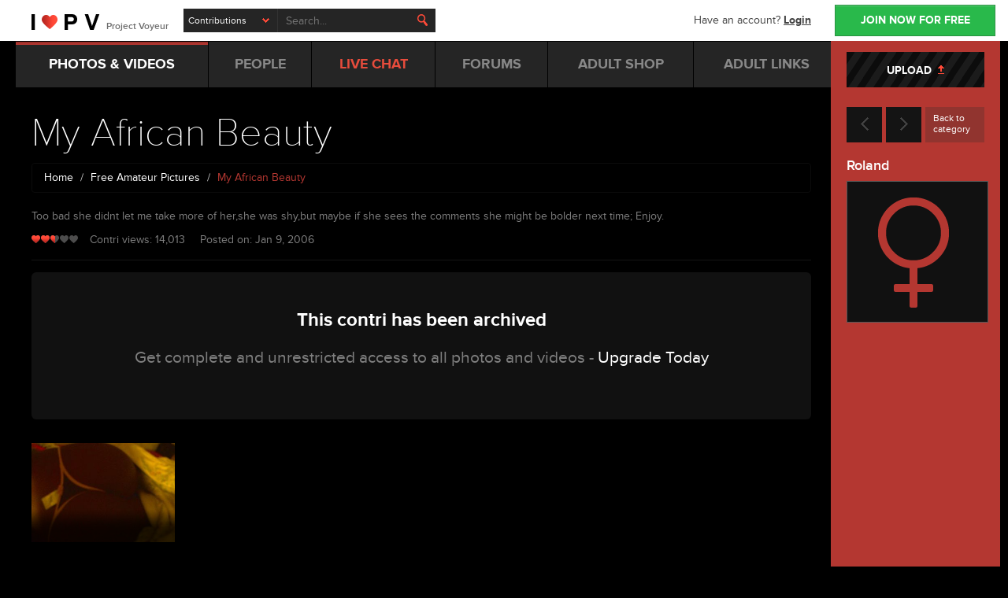

--- FILE ---
content_type: text/html; charset=utf-8
request_url: https://www.projectvoyeur.com/amateur/My-African-Beauty-57358
body_size: 9016
content:
<!DOCTYPE html>
<!--[if IE 7]> <html lang="en-us" class="ie7 lt-ie8"> <![endif]-->
<!--[if IE 8]> <html lang="en-us" class="ie8"> <![endif]-->
<!--[if gt IE 8]><!-->
<html lang="en-us" class="gt-ie8">
<!--<![endif]-->
<head>
<meta charset="utf-8">
<meta name="viewport" content="width=device-width, initial-scale=1, maximum-scale=1, user-scalable=0">
<link href="https://www.projectvoyeur.com/templates/newpv/bootstrap/css/bootstrap.min.css" rel="stylesheet">
<link href="https://www.projectvoyeur.com/templates/newpv/dist/style.css" rel="stylesheet">
<!--[if lt IE 9]>
<script src="https://oss.maxcdn.com/html5shiv/3.7.2/html5shiv.min.js"></script>
<script src="https://oss.maxcdn.com/respond/1.4.2/respond.min.js"></script>
<![endif]-->
<link rel="apple-touch-icon" sizes="57x57" href="https://www.projectvoyeur.com/favicons/apple-touch-icon-57x57.png?v=allemklR3X">
<link rel="apple-touch-icon" sizes="60x60" href="https://www.projectvoyeur.com/favicons/apple-touch-icon-60x60.png?v=allemklR3X">
<link rel="apple-touch-icon" sizes="72x72" href="https://www.projectvoyeur.com/favicons/apple-touch-icon-72x72.png?v=allemklR3X">
<link rel="apple-touch-icon" sizes="76x76" href="https://www.projectvoyeur.com/favicons/apple-touch-icon-76x76.png?v=allemklR3X">
<link rel="apple-touch-icon" sizes="114x114" href="https://www.projectvoyeur.com/favicons/apple-touch-icon-114x114.png?v=allemklR3X">
<link rel="apple-touch-icon" sizes="120x120" href="https://www.projectvoyeur.com/favicons/apple-touch-icon-120x120.png?v=allemklR3X">
<link rel="apple-touch-icon" sizes="144x144" href="https://www.projectvoyeur.com/favicons/apple-touch-icon-144x144.png?v=allemklR3X">
<link rel="apple-touch-icon" sizes="152x152" href="https://www.projectvoyeur.com/favicons/apple-touch-icon-152x152.png?v=allemklR3X">
<link rel="apple-touch-icon" sizes="180x180" href="https://www.projectvoyeur.com/favicons/apple-touch-icon-180x180.png?v=allemklR3X">
<link rel="icon" type="image/png" href="https://www.projectvoyeur.com/favicons/favicon-32x32.png?v=allemklR3X" sizes="32x32">
<link rel="icon" type="image/png" href="https://www.projectvoyeur.com/favicons/favicon-194x194.png?v=allemklR3X" sizes="194x194">
<link rel="icon" type="image/png" href="https://www.projectvoyeur.com/favicons/favicon-96x96.png?v=allemklR3X" sizes="96x96">
<link rel="icon" type="image/png" href="https://www.projectvoyeur.com/favicons/android-chrome-192x192.png?v=allemklR3X" sizes="192x192">
<link rel="icon" type="image/png" href="https://www.projectvoyeur.com/favicons/favicon-16x16.png?v=allemklR3X" sizes="16x16">
<link rel="manifest" href="https://www.projectvoyeur.com/favicons/manifest.json?v=allemklR3X">
<link rel="shortcut icon" href="https://www.projectvoyeur.com/favicons/favicon.ico?v=allemklR3X">
<meta name="msapplication-TileColor" content="#000000">
<meta name="msapplication-TileImage" content="https://www.projectvoyeur.com/favicons/mstile-144x144.png?v=allemklR3X">
<meta name="msapplication-config" content="https://www.projectvoyeur.com/favicons/browserconfig.xml?v=allemklR3X">
<meta name="theme-color" content="#29b94b">
<title>My African Beauty -  - Amateur Porn - Free Amateur &amp; Homemade Porn Pics - Project Voyeur</title>
<meta name="description" content="Too bad she didnt let me take more of her,she was shy,but maybe if she sees the comments she might be bolder next time; Enjoy. - My African Beauty in Amateur Porn - Free Amateur &amp;amp; Homemade Porn Pics section was submitted by . Visit Project Voyeur to see this and many more amateur &amp;amp; voyeur pics &amp;amp; videos.">
<meta name="robots" content="noodp,noydir">
<link rel="canonical" href="https://www.projectvoyeur.com/amateur/My-African-Beauty-57358"><link rel="publisher" href="https://plus.google.com/+projectvoyeur/posts">
<meta property="og:locale" content="en_US">
<meta property="og:type" content="website">
<meta property="og:title" content="My African Beauty -  - Amateur Porn - Free Amateur &amp;amp; Homemade Porn Pics - Project Voyeur">
<meta property="og:description" content="Too bad she didnt let me take more of her,she was shy,but maybe if she sees the comments she might be bolder next time; Enjoy. - My African Beauty in Amateur Porn - Free Amateur &amp;amp; Homemade Porn Pics section was submitted by . Visit Project Voyeur to see this and many more amateur &amp;amp; voyeur pics &amp;amp; videos.">
<meta property="og:url" content="https://www.projectvoyeur.com/amateur/My-African-Beauty-57358">
<meta property="og:site_name" content="ProjectVoyeur">
<meta property="og:image" content="https://www.projectvoyeur.com/storage/contributions/2/573/57358/340293_21014e_350_242.jpg">
<meta name="twitter:card" content="summary">
<meta name="twitter:description" content="Too bad she didnt let me take more of her,she was shy,but maybe if she sees the comments she might be bolder next time; Enjoy. - My African Beauty in Amateur Porn - Free Amateur &amp;amp; Homemade Porn Pics section was submitted by . Visit Project Voyeur to see this and many more amateur &amp;amp; voyeur pics &amp;amp; videos.">
<meta name="twitter:title" content="My African Beauty -  - Amateur Porn - Free Amateur &amp;amp; Homemade Porn Pics - Project Voyeur">
<meta name="twitter:site" content="@projectvoyeur">
<meta name="twitter:image" content="https://www.projectvoyeur.com/storage/contributions/2/573/57358/340293_21014e_350_242.jpg">
<meta name="twitter:creator" content="@projectvoyeur">

<!-- Google Tag Manager -->
<script>(function(w,d,s,l,i){w[l]=w[l]||[];w[l].push({'gtm.start':
new Date().getTime(),event:'gtm.js'});var f=d.getElementsByTagName(s)[0],
j=d.createElement(s),dl=l!='dataLayer'?'&l='+l:'';j.async=true;j.src=
'https://www.googletagmanager.com/gtm.js?id='+i+dl;f.parentNode.insertBefore(j,f);
})(window,document,'script','dataLayer','GTM-NDT8Z7');</script>
<!-- End Google Tag Manager -->
</head>
<body class="profile">
<!-- Google Tag Manager (noscript) -->
<noscript><iframe src="https://www.googletagmanager.com/ns.html?id=GTM-NDT8Z7"
height="0" width="0" style="display:none;visibility:hidden"></iframe></noscript>
<!-- End Google Tag Manager (noscript) -->
<header class="header">
<div class="container">
<div class="top clearfix"> <a href="#" class="menu-toggle visible-xs" title="Toggle Menu"></a> <a href="#" class="search-toggle visible-xs visible-sm" title="Toggle Menu"></a> <a href="#" class="feed-toggle visible-xs" title="Toggle Menu"></a>
<h2 class="logo"> <a href="/" id="logo" title="Project Voyeur"> <img src="[data-uri]" alt="ProjectVoyeur.com"> <span class="hidden-xxs">Project Voyeur</span> </a> </h2>
<form action="/search" class="search">
<div class="input-wrapper select">
<select name="in">
<option value="contries">Contributions</option>
<option value="people">People</option>
<option value="forums">Forums</option>
</select>
</div>
<div class="input-wrapper">
<input type="text" placeholder="Search..." name="q" value="">
<button class="magnifier" type="submit"></button>
</div>
</form>
</div>
<div class="right">
 <a href="/register/free/" class="btn" id=join-now-btn title="Register For Free">JOIN NOW FOR FREE</a>
<div class="account"> Have an account? <a href="#" data-toggle="modal" data-target="#login-modal" id="header-login" title="Login">Login</a> </div>
</div>
</div>
</header>
<div class="container wrapper">
<div class="inner-wrapper">
<nav class="menu">
<ul class="list-inline clearfix" itemscope itemtype="http://www.schema.org/SiteNavigationElement">
<li class="parent  active"> <a itemprop="url" href="#" title="Amateur Photos &amp; Videos"><span itemprop="name">PHOTOS &amp; VIDEOS</span></a>
<div class="submenu">
<div class="row">
<div class="col-xs-9 col-sm-11 col-lg-8 links">
<div class="row">
<div class="col-sm-8 col-md-7"> <strong class="black bold">PV Free Stuff</strong>
<ul class="list-unstyled">
<li><a itemprop="url" href="/amateur/" id="ddown-free-amateur-pics" title="Amateur Porn"><span itemprop="name">Free Amateur Pics</span></a></li>
<li><a itemprop="url" href="/videos/" id="ddown-free-amateur-videos" title="Amateur Porn Videos"><span itemprop="name">Free Amateur Videos</span></a></li>
<li><a itemprop="url" href="/public-nudity/" id="ddown-public-nudity" title="Nude in Public"><span itemprop="name">Public Nudity &amp; Voyeur</span></a></li>
<li><a itemprop="url" href="/free-allstars/" id="ddown-free-allstars" title="Hot Naked Wives"><span itemprop="name">Amateur All Star Galleries</span></a></li>
<li><a itemprop="url" href="/contests/" id="ddown-contest-winners" title="Amateur Submitted Porn Contests"><span itemprop="name">Contest Winners</span></a></li>
<li><a itemprop="url" href="/tags/" id="ddown-browse-tags" title="Browse Amateur Porn by Tags"><span itemprop="name">Browse by Tags</span></a></li>
</ul>
</div>
<div class="col-sm-8 col-md-9"> <strong class="black bold">PV Premium Stuff</strong>
<ul class="list-unstyled">
<li><a itemprop="url" href="/subscription/" id="ddown-premium-pics" title="Hardcore Amateur Porn"><span itemprop="name">Hardcore Amateur Pics</span></a></li>
<li><a itemprop="url" href="/subscription/" id="ddown-premium-vids" title="Homemade Amateur Videos"><span itemprop="name">Homemade Amateur Videos</span></a></li>
<li><a itemprop="url" href="/subscription/" id="ddown-premium-instants" title="Amateur Photo Posts"><span itemprop="name">Amateur Quickshots</span></a></li>
<li><a itemprop="url" href="/subscription/" id="ddown-premium-allstars" title="Hardcore Nude Wives"><span itemprop="name">All Stars Hot &amp; Heavy</span></a></li>
<li><a itemprop="url" href="/subscription/" id="ddown-male-pics" title="Amateur Male Pictures"><span itemprop="name">Amateur Male Nude Pics</span></a></li>
<li><a itemprop="url" href="/subscription/" id="ddown-male-videos" title="Amateur Male Videos"><span itemprop="name">Amateur Male Videos</span></a></li>
<li><a itemprop="url" href="/subscription/" id="ddown-premium-archives" title="Amateur &amp; Voyeur Archives"><span itemprop="name">Premium Archive</span></a></li>
</ul>
</div>
</div>
</div>
<div class="col-xs-7 col-sm-5 col-lg-8 featured"> <a href="/members/hannah70" class="img darkened" title="Featured PV Profile"> <img src="https://www.projectvoyeur.com/templates/newpv/images/featured-profiles/hannah70.jpg" alt="our featured profile" class="img-responsive"> <span class="rating-small star5"> <span></span> </span> </a>
<div class="block-right"> <strong class="cat black">FEATURED PROFILE</strong>
<h4><a href="/members/hannah70" title="PV's Featured Profile">hannah70</a></h4>
<p>Yep, we're going to need all this hotness this winter - check out hannah70's PV profile ...</p>
</div>
</div></div>
</div>
</li>
<li><a itemprop="url" href="/members/" id="mnav-people" title="Find Fellow Voyeur &amp; Exhibitionists"><span itemprop="name">PEOPLE</span></a></li>
<li><a itemprop="url" href="/pages/free-chat.php" id="mnav-chat" title="Live Adult Chatroom"><span class="light-red"><span itemprop="name">LIVE</span> CHAT</span></a></li>
<li><a itemprop="url" href="/forums/" id="mnav-forums" title="Amateur &amp; Voyeur Forums"><span itemprop="name">FORUMS</span></a></li>
<li class="hidden-sm hidden-md"><a itemprop="url" href="http://shop.projectvoyeur.com/" target="_blank" id="mnav-store" title="Adult Toy Store"><span itemprop="name">ADULT SHOP</span></a></li>
<li class="hidden-sm hidden-md "><a itemprop="url" href="/pages/links.php" id="mnav-links" title="Sexy Adult Links"><span itemprop="name">ADULT LINKS</span></a></li>
<li class="visible-xs"><a itemprop="url" href="/contributions/add/" id="mnav-upload" title="Submit Your Homemade Porn"><span itemprop="name">UPLOAD CONTRIS</span></a></li>
<li class="more hidden-xs hidden-lg"> <a href="javascript:" title="More"><small>More</small> <i class="chevron-blue-down"></i></a>
<ul class="list-unstyled">
<li class="hidden-lg"><a itemprop="url" href="http://shop.projectvoyeur.com/" class="sublink" target="_blank" id="mnav-sublink-shop" title="Adult Toy Store"><span itemprop="name">ADULT SHOP</span></a></li>
<li class="hidden-lg"><a itemprop="url" href="/pages/links.php" id="mnav-sublink-links" title="Sexy Adult Links"><span itemprop="name">ADULT LINKS</span></a></li>
<li class="visible-sm"><a itemprop="url" href="/contributions/add/" id="mnav-sublink-upload" title="Submit Your Homemade Porn"><span itemprop="name">UPLOAD CONTRIS</span></a></li>
</ul>
</li>
</ul>
</nav>
<section class="content extra-padding clearfix" itemscope itemtype="http://schema.org/CreativeWork">
<h1 class="large white thin" itemprop="name">My African Beauty</h1>
<ol itemscope itemtype="http://schema.org/BreadcrumbList" class="breadcrumb">
<li itemprop="itemListElement" itemscope itemtype="http://schema.org/ListItem"><a itemprop="item" href="/"><span itemprop="name">Home</span></a><meta itemprop="position" content="1"></li>
<li itemprop="itemListElement" itemscope itemtype="http://schema.org/ListItem"><a itemprop="item" href="/amateur/"><span itemprop="name">Free Amateur Pictures</span></a><meta itemprop="position" content="2"></li>
<li itemprop="itemListElement" itemscope itemtype="http://schema.org/ListItem" class="active text-capitalize"><span itemprop="name">My African Beauty</span><meta itemprop="position" content="3"></li>
</ol>
<p class="break-word" itemprop="description">
Too bad she didnt let me take more of her,she was shy,but maybe if she sees the comments she might be bolder next time; Enjoy.
</p>

<ul class="list-unstyled list-inline">
<li itemprop="aggregateRating" itemscope itemtype="http://schema.org/AggregateRating">
<ul class="list-unstyled list-inline">
	<li><span itemprop="ratingValue" content="2.48" class="rating-small star25" title="2.48"><span></span></span></li>
	<li>Contri views: <span itemprop="ratingCount">14,013</span></li>
</ul>
</li>
<li>Posted on: <span itemprop="datePublished">Jan  9, 2006</span></li>
<li class="hidden-md hidden-lg">Submitted by: Roland</li>
<!--<li>Reviewed by: <a href="/members/chochi">chochi</a></li>-->
</ul>
<hr class="onblack">
<div class="user-scroll hidden-md hidden-lg">
<div class="actions clearfix">
<a href="/amateur/Shy-Wife-57363" class="arrow" id="contri-pagin-prev"><i class="slim-chevron-left"></i></a>
<a href="/amateur/21yo-Gf-57353" class="arrow" id="contri-pagin-next"><i class="slim-chevron-right"></i></a>
<a href="/amateur/" class="back" id="contri-pagin-btc">Back to category</a>
</div>
</div><div class="user-post">





<div class="section">
<div class="jumbotron">
<h3 class="text-center">This contri has been archived</h3>
<p class="text-center">Get complete and unrestricted access to all photos and videos - <a href="/subscription/">Upgrade Today</a></p>
</div>
<div class="row odd video-gallery">


								<div class="col-xs-8 col-sm-thirds col-md-thirds col-lg-fifths">
				<div class="item"> <a href="/subscription/" class="img darkened" id="contri-archived-img"> <img src="https://www.projectvoyeur.com/storage/contributions/2/573/57358/340293_21014e_350_242.jpg" alt="" class="img-responsive"> </a></div>
			</div>
																																											

</div>
</div>
<hr class="onblack">



<!--<hr class="onblack">
<div class="action-section bg-profiles overview-members">

<h3>Today In <span class="light-red">Your Members Only</span> Section</h3>
<div class="profiles clearfix">

<div class="item">

<a href="/subscription/" class="img" id="cat-blurb-img372533"> <img src="https://www.projectvoyeur.com/storage/contributions/28/3725/372533/1678152_13c6dc_350_242.jpg" alt="red" class="img-responsive"> </a>
<div class="info">
<h4><a href="/subscription/" id="cat-blurb-title372533">red</a></h4>
<small class="views"> <i class="views-grey"></i> 1,544 views <br>
Dec 10, 2025 / <span class="red">
5 pics</span> </small> </div>
</div>
<div class="item between">

<a href="/subscription/" class="img" id="cat-blurb-img372531"> <img src="https://www.projectvoyeur.com/storage/contributions/28/3725/372531/1678144_ebdcf6_350_242.jpg" alt="shaved and ready" class="img-responsive"> </a>
<div class="info">
<h4><a href="/subscription/" id="cat-blurb-title372531">shaved and ready</a></h4>
<small class="views"> <i class="views-grey"></i> 3,150 views <br>
Dec  9, 2025 / <span class="red">
4 pics</span> </small> </div>
</div>
<div class="item hidden-xxs">

<a href="/subscription/" class="img" id="cat-blurb-img372504"> <img src="https://www.projectvoyeur.com/storage/contributions/24/3725/372504/1678081_c08fe5_350_242.jpg" alt="Nude beach hotwife Katy" class="img-responsive"> </a>
<div class="info">
<h4><a href="/subscription/" id="cat-blurb-title372504">Nude beach hotwife Katy</a></h4>
<small class="views"> <i class="views-grey"></i> 4,400 views <br>
Dec  8, 2025 / <span class="red">
8 pics</span> </small> </div>
</div>
<div class="item between visible-lg">

<a href="/subscription/" class="img" id="cat-blurb-img372458"> <img src="https://www.projectvoyeur.com/storage/contributions/28/3724/372458/1677948_550d39_350_242.jpg" alt="Rose" class="img-responsive"> </a>
<div class="info">
<h4><a href="/subscription/" id="cat-blurb-title372458">Rose</a></h4>
<small class="views"> <i class="views-grey"></i> 4,572 views <br>
Dec  6, 2025 / <span class="red">
6 pics</span> </small> </div>
</div>
<div class="item visible-lg">

<a href="/subscription/" class="img" id="cat-blurb-img372437"> <img src="https://www.projectvoyeur.com/storage/contributions/28/3724/372437/1677880_f45d3f_350_242.jpg" alt="close up" class="img-responsive"> </a>
<div class="info">
<h4><a href="/subscription/" id="cat-blurb-title372437">close up</a></h4>
<small class="views"> <i class="views-grey"></i> 4,912 views <br>
Dec  5, 2025 / <span class="red">
5 pics</span> </small> </div>
</div>

</div>
</div><hr class="onblack">
-->



</div>

<div class="sort-holder full clearfix">
<nav class="sorter"> <a href="" class="sort-toggle bold"><b class="caret"></b>&nbsp;&nbsp; Sort</a>

<ul class="nav nav-tabs" role="tablist">

<li class="active"><a href="#contris" role="tab" data-toggle="tab" id="contritab-morefr">More From Roland</a></li>

<li><a href="#info" role="tab" data-toggle="tab" id="contritab-related">Related</a></li>
</ul>
</nav>
</div>


<div class="tab-content">

<div class="tab-pane fade in active" id="contris">
<div class="section">
<div class="row">
<div class="col-xs-8 col-sm-thirds col-md-thirds col-lg-fifths">
<div class="item"> <a href="/amateur/Bedroom-Eyes-64598" class="img" id="contri-tab-more-img64598">
<img src="https://www.projectvoyeur.com/storage/contributions/2/645/64598/385028_4a86c7_350_242.jpg" alt="Bedroom Eyes" class="img-responsive"> </a>
<div class="info"> <h4 class="text-lowercase"><a href="/amateur/Bedroom-Eyes-64598" id="contri-tab-more-title64598">Bedroom Eyes</a></h4> <small class="views"> <i class="views-grey"></i> 22,814 views <br>
May  2, 2006 / <span class="red">
6 pics 
</span> </small> </div>
</div>
</div>
<div class="col-xs-8 col-sm-thirds col-md-thirds col-lg-fifths">
<div class="item"> <a href="/amateur/My-African-Beauty-57358" class="img" id="contri-tab-more-img57358">
<img src="https://www.projectvoyeur.com/storage/contributions/2/573/57358/340293_21014e_350_242.jpg" alt="My African Beauty" class="img-responsive"> </a>
<div class="info"> <h4 class="text-lowercase"><a href="/amateur/My-African-Beauty-57358" id="contri-tab-more-title57358">My African Beauty</a></h4> <small class="views"> <i class="views-grey"></i> 14,013 views <br>
Jan  9, 2006 / <span class="red">
5 pics 
</span> </small> </div>
</div>
</div>

</div>
</div>
</div>

<div class="tab-pane fade" id="info">
<div class="section">
<div class="row">
<div class="col-xs-8 col-sm-thirds col-md-thirds col-lg-fifths">
<div class="item"> <a href="/amateur/White-T-shirt-comes-off-372499" class="img" id="contri-tab-rel-img372499"> 
<img src="https://www.projectvoyeur.com/storage/contributions/24/3724/372499/1678074_0da9a2_350_242.jpg" alt="White T-shirt comes off" class="img-responsive"> </a>
<div class="info"> <h4 class="text-lowercase"><a href="/amateur/White-T-shirt-comes-off-372499" id="contri-tab-rel-title372499">White T-shirt comes off</a></h4> <small class="views"> <i class="views-grey"></i> 57,438 views <br>
Dec  8, 2025 / <span class="red">
8 pics 
</span> </small> </div>
</div>
</div>
<div class="col-xs-8 col-sm-thirds col-md-thirds col-lg-fifths">
<div class="item"> <a href="/subscription/" class="img" id="contri-tab-rel-img372504"> 
<img src="https://www.projectvoyeur.com/storage/contributions/24/3725/372504/1678081_c08fe5_350_242.jpg" alt="Nude beach hotwife Katy" class="img-responsive"> </a>
<div class="info"> <h4 class="text-lowercase"><a href="/subscription/" id="contri-tab-rel-title372504">Nude beach hotwife Katy</a></h4> <small class="views"> <i class="views-grey"></i> 4,166 views <br>
Dec  8, 2025 / <span class="red">
8 pics 
</span> </small> </div>
</div>
</div>
<div class="col-xs-8 col-sm-thirds col-md-thirds col-lg-fifths">
<div class="item"> <a href="/subscription/" class="img" id="contri-tab-rel-img372489"> 
<img src="https://www.projectvoyeur.com/storage/contributions/24/3724/372489/1678034_b9c455_350_242.jpg" alt="Large boy" class="img-responsive"> </a>
<div class="info"> <h4 class="text-lowercase"><a href="/subscription/" id="contri-tab-rel-title372489">Large boy</a></h4> <small class="views"> <i class="views-grey"></i> 2,297 views <br>
Dec  9, 2025 / <span class="red">
3 pics 
</span> </small> </div>
</div>
</div>
<div class="col-xs-8 col-sm-thirds col-md-thirds col-lg-fifths">
<div class="item"> <a href="/subscription/" class="img video" id="contri-tab-rel-img372494"> 
<span class="overlay large light"></span><img src="https://www.projectvoyeur.com/storage/contributions/29/3724/372494/e9836da68e8f46e2e0f3bf521b297b42-350_242.jpg" alt="Crystal loves anal" class="img-responsive"> </a>
<div class="info"> <h4 class="text-lowercase"><a href="/subscription/" id="contri-tab-rel-title372494">Crystal loves anal</a></h4> <small class="views"> <i class="views-grey"></i> 1,440 views <br>
Dec  9, 2025 / <span class="red">
2 min 33 sec</span> </small> </div>
</div>
</div>
<div class="col-xs-8 col-sm-thirds col-md-thirds col-lg-fifths">
<div class="item"> <a href="/subscription/" class="img" id="contri-tab-rel-img372543"> 
<img src="https://www.projectvoyeur.com/storage/contributions/32/3725/372543/1678181_0206c7_350_242.jpg" alt="Ass" class="img-responsive"> </a>
<div class="info"> <h4 class="text-lowercase"><a href="/subscription/" id="contri-tab-rel-title372543">Ass</a></h4> <small class="views"> <i class="views-grey"></i> 686 views <br>
Dec  8, 2025 / <span class="red">
1 pic 
</span> </small> </div>
</div>
</div>
<div class="col-xs-8 col-sm-thirds col-md-thirds col-lg-fifths">
<div class="item"> <a href="/subscription/" class="img" id="contri-tab-rel-img372458"> 
<img src="https://www.projectvoyeur.com/storage/contributions/28/3724/372458/1677948_550d39_350_242.jpg" alt="Rose" class="img-responsive"> </a>
<div class="info"> <h4 class="text-lowercase"><a href="/subscription/" id="contri-tab-rel-title372458">Rose</a></h4> <small class="views"> <i class="views-grey"></i> 4,500 views <br>
Dec  6, 2025 / <span class="red">
6 pics 
</span> </small> </div>
</div>
</div>
<div class="col-xs-8 col-sm-thirds col-md-thirds col-lg-fifths visible-lg">
<div class="item"> <a href="/amateur/Big-tits-in-micro-bikinis-372511" class="img" id="contri-tab-rel-img372511"> 
<img src="https://www.projectvoyeur.com/storage/contributions/24/3725/372511/1678103_abdf5b_350_242.jpg" alt="Big tits in micro bikinis" class="img-responsive"> </a>
<div class="info"> <h4 class="text-lowercase"><a href="/amateur/Big-tits-in-micro-bikinis-372511" id="contri-tab-rel-title372511">Big tits in micro bikinis</a></h4> <small class="views"> <i class="views-grey"></i> 52,630 views <br>
Dec  8, 2025 / <span class="red">
5 pics 
</span> </small> </div>
</div>
</div>
<div class="col-xs-8 col-sm-thirds col-md-thirds col-lg-fifths visible-lg">
<div class="item"> <a href="/amateur/hey-372530" class="img" id="contri-tab-rel-img372530"> 
<img src="https://www.projectvoyeur.com/storage/contributions/24/3725/372530/1678139_de8e34_350_242.jpg" alt="hey" class="img-responsive"> </a>
<div class="info"> <h4 class="text-lowercase"><a href="/amateur/hey-372530" id="contri-tab-rel-title372530">hey</a></h4> <small class="views"> <i class="views-grey"></i> 37,821 views <br>
Dec  9, 2025 / <span class="red">
4 pics 
</span> </small> </div>
</div>
</div>
<div class="col-xs-8 col-sm-thirds col-md-thirds col-lg-fifths visible-lg">
<div class="item"> <a href="/subscription/" class="img video" id="contri-tab-rel-img372481"> 
<span class="overlay large light"></span><img src="https://www.projectvoyeur.com/storage/contributions/30/3724/372481/db6e644de25623bdf30fa233622e1f8a-350_242.jpg" alt="Men Ass" class="img-responsive"> </a>
<div class="info"> <h4 class="text-lowercase"><a href="/subscription/" id="contri-tab-rel-title372481">Men Ass</a></h4> <small class="views"> <i class="views-grey"></i> 190 views <br>
Dec  6, 2025 / <span class="red">
1 min </span> </small> </div>
</div>
</div>
<div class="col-xs-8 col-sm-thirds col-md-thirds col-lg-fifths visible-lg">
<div class="item"> <a href="/subscription/" class="img" id="contri-tab-rel-img372459"> 
<img src="https://www.projectvoyeur.com/storage/contributions/28/3724/372459/1677953_7a20ec_350_242.jpg" alt="rosie" class="img-responsive"> </a>
<div class="info"> <h4 class="text-lowercase"><a href="/subscription/" id="contri-tab-rel-title372459">rosie</a></h4> <small class="views"> <i class="views-grey"></i> 3,861 views <br>
Dec  6, 2025 / <span class="red">
5 pics 
</span> </small> </div>
</div>
</div>


</div>
</div>
</div>

</div>
<div class="action-section bg-profiles gold-subscription">
<h3>Get <span class="light-red">Full Access</span> to All Contributions</h3>
<a href="/subscription/" class="btn action" id="contri-image-blurb">Upgrade Account</a> </div></section>
</div>

<aside class="feed">
<a href="" class="feed-toggle visible-sm"></a>
<div class="overflow">
<div class="feed-content">
<div class="static">
<a href="/contributions/add/" class="btn btn-striped btn-block" id="sidebar-upload" title="Upload Homemade Pictures &amp; Videos">UPLOAD &nbsp;<i class="arrow-upload"></i></a><div class="user-scroll visible-md visible-lg"><div class="actions clearfix">
<a href="/amateur/Shy-Wife-57363" class="arrow" id="contri-pagin-prev"><i class="slim-chevron-left"></i></a>

<a href="/amateur/21yo-Gf-57353" class="arrow" id="contri-pagin-next"><i class="slim-chevron-right"></i></a>

<a href="/amateur/" class="back" id="contri-pagin-btc">Back to category</a>
</div></div>
<div class="upp-holder"> <h4 class="block user-name semibold">Roland</h4>
	<img src="https://www.projectvoyeur.com/templates/newpv/images/memicons/female-180.png" alt="">

</div>
</div>
</div>
</div>
</aside></div>



<!-- Leaderboard Modal -->
<div class="modal fade id" id="leaderboard-modal" tabindex="-1" role="dialog" aria-hidden="true">
<div class="modal-dialog">
<div class="modal-content">

</div>
</div>
</div>

<footer class="footer">
<div class="container">
<div class="row menus">
<div class="project-voyeur col-xs-8 col-sm-5 col-lg-5">
<h4>ProjectVoyeur</h4>
<ul class="clearfix list-unstyled">
<li><a href="/amateur/" title="Free Nude Amateur Pics" id="ftr-free-amateur-pics">Free Amateur Pics</a></li>
<li><a href="/public-nudity/" title="Free Nude in Public Pics" id="ftr-nip">Nude in Public Pics</a></li>
<li><a href="/videos/" title="Free Amateur Porn Videos" id="ftr-free-amateur-video">Free Amateur Videos</a></li>
<li><a href="/members/" title="Browse People" id="ftr-browse-people">People</a></li>
<li><a href="/pages/free-chat.php" title="PV's Live Chat Room" id="ftr-pv-chat">Live Amateur Chat</a></li>
<li><a href="/forums/" title="PV Forums" id="ftr-forums">Forums</a></li>
</ul>
</div>
<div class="help-info col-xs-8 col-sm-7 col-lg-6">
<h4>Help &amp; Resources</h4>
<ul class="clearfix list-unstyled">
<li><a href="http://pvhelpline.com" target="_blank" title="PV Help">Help Resources</a></li>
<li><a href="/forums/Technical-Help-17" title="PV Community Help Forums" id="ftr-help-forum">Community Help Forums</a></li>
<li><a href="/pages/community-guidelines.php" title="PV Community Guidelines" id="ftr-guidelines">Community Guidelines</a></li>
<li><a href="/pages/useful-downloads.php" title="PV Useful Downloads" id="ftr-useful-downloads">Useful Downloads</a></li>
<li><a href="/pages/safety-tips.php" title="PV Safety Tips" id="ftr-safety-tips">Safety Tips</a></li>
<li><a href="/pages/sitemap.php" title="PV Sitemap" id="ftr-pv-sitemap">PV Sitemap</a></li>
</ul>
</div>
<div class="your-account col-xs-10 col-sm-4 col-lg-5">
<h4>PV Info</h4>
<ul class="clearfix list-unstyled">
<li><a href="/pages/company-info.php" title="Comapny Info" id="ftr-company-info">Company Info</a></li>
<li><a href="/pages/contact.php" title="Contact Us" id="ftr-contact">Contact Us</a></li>
<li><a href="/pages/terms.php" title="Terms of Use" id="ftr-tos">Terms of Use</a></li>
<li><a href="https://www.iubenda.com/privacy-policy/45589042
" title="Privacy Policy" id="ftr-privacy" target="_blank">Privacy Policy</a></li>
<li><a href="https://www.iubenda.com/privacy-policy/45589042/cookie-policy
" title="Cookies Policy" id="ftr-cookies" target="_blank">Cookies Policy</a></li>
<li><a href="/pages/billing.php" title="Billing Info" id="ftr-billing">Billing Info</a></li>
<li><a href="/pages/dmca.php" title="DMCA" id="ftr-dmca">DMCA</a></li>
</ul>
</div>
</div>
<div class="row copy">
<div class="col-xs-16">
<p> <span class="cs">&copy;</span> 1999 - 2025 ProjectVoyeur.com All Rights Reserved. <br>
This site is owned and operated by SharpeDezine BV, The Netherlands. <br>
Dokweg 29 B, 1976 CA IJmuiden, The Netherlands - <abbr title="Phone">P:</abbr> +31 (0)251 - 36 20 46</p>
<p class="usc"> <a href="/pages/2257.php" id="ftr-2257" title="2257"> <br class="visible-lg">
18 U.S.C. 2257 Record-Keeping <br class="xs">
Requirements Compliance Statement. </a> </p>
</div>
</div>
<div class="social"> <a href="http://journal.projectvoyeur.com/" class="wordpress" title="PV Official Blog" target="_blank" id="ftr-blog"></a> <a href="https://twitter.com/projectvoyeur" class="twitter" title="Connect With PV on Twitter" target="_blank" id="ftr-twitter"></a> </div>
</div>
</footer>

<!-- Login Modal -->
<div class="modal fade login-style" id="login-modal" tabindex="-1" role="dialog" aria-hidden="true">
<div class="modal-dialog">
<div class="modal-content">
<div class="modal-body clearfix"> <a href="" class="close" data-dismiss="modal" title=""><i class="icon-close-large"></i></a>
<h3>Log In</h3>
<form method="post" id="signin" action="/auth/login/">
<div class="form-group">
<label for="login" class="semibold">Username</label>
<div class="input-wrapper">
<input id="login" name="login" value="" type="text" class="form-control">
<input type="hidden" name="next" value="http://www.projectvoyeur.com/amateur/My-African-Beauty-57358">
</div>
</div>
<div class="form-group">
<label for="password" class="semibold">Password</label>
<div class="input-wrapper">
<input id="password" name="password" value="" type="password" class="form-control">
</div>
</div>
<div class="checkbox">
<label for="remember">
<input type="checkbox" id="remember" name="remember" value="1">
<span class="placeholder"></span> <span class="text">Keep me logged in</span> </label>
</div>
<input id="signin_submit" value="Log in" type="submit" class="btn green btn-block">
<a href="/forgotpass/" class="blue forgot" title="Retrieve PV Password">Forgot Pasword?</a>
</form>
<p>No Account? <a href="/register/free/" title="Register to PV For Free">Register for FREE</a></p>
</div>
</div>
</div>
</div><!--[if lte IE 8]>
<script src="https://cdn.jsdelivr.net/g/jquery@1.11"></script>
<![endif]-->
<script src="https://cdn.jsdelivr.net/g/jquery@2.1.4,cycle2@20140314,jquery.nicescroll@3.6.8,simplyscroll@2,chosen@1.1.0,typeahead.js@0.11.1,imagesloaded@3.1.8,masonry@3.3.2,cookieconsent3@3.0.4"></script>
<script src="https://www.projectvoyeur.com/templates/newpv/bootstrap/js/bootstrap.min.js"></script>
<script src="https://www.projectvoyeur.com/templates/newpv/dist/scripts.js"></script>
 <script src="https://www.projectvoyeur.com/templates/newpv/flowplayer/flowplayer.min.js"></script>
<script>
$(document).ready(function () {
$(".pagination").rPage();
});
</script>

</body>
</html>


--- FILE ---
content_type: text/css
request_url: https://www.projectvoyeur.com/templates/newpv/dist/style.css
body_size: 30439
content:
@charset "UTF-8";
/*!
 *  Font Awesome 4.6.1 by @davegandy - http://fontawesome.io - @fontawesome
 *  License - http://fontawesome.io/license (Font: SIL OFL 1.1, CSS: MIT License)
 */@font-face{font-family:FontAwesome;src:url(../fonts/fontawesome-webfont.eot?v=4.6.1);src:url(../fonts/fontawesome-webfont.eot?#iefix&v=4.6.1) format("embedded-opentype"),url(../fonts/fontawesome-webfont.woff2?v=4.6.1) format("woff2"),url(../fonts/fontawesome-webfont.woff?v=4.6.1) format("woff"),url(../fonts/fontawesome-webfont.ttf?v=4.6.1) format("truetype"),url(../fonts/fontawesome-webfont.svg?v=4.6.1#fontawesomeregular) format("svg");font-weight:400;font-style:normal}.fa{display:inline-block;font:normal normal normal 14px/1 FontAwesome;font-size:inherit;text-rendering:auto;-webkit-font-smoothing:antialiased;-moz-osx-font-smoothing:grayscale}.fa-lg{font-size:1.33333em;line-height:.75em;vertical-align:-15%}.fa-2x{font-size:2em}.fa-3x{font-size:3em}.fa-4x{font-size:4em}.fa-5x{font-size:5em}.fa-fw{width:1.28571em;text-align:center}.fa-ul{padding-left:0;margin-left:2.14286em;list-style-type:none}.fa-ul>li{position:relative}.fa-li{position:absolute;left:-2.14286em;width:2.14286em;top:.14286em;text-align:center}.fa-li.fa-lg{left:-1.85714em}.fa-border{padding:.2em .25em .15em;border:.08em solid #eee;border-radius:.1em}.fa-pull-left{float:left}.fa-pull-right{float:right}.fa.fa-pull-left{margin-right:.3em}.fa.fa-pull-right{margin-left:.3em}.pull-right{float:right}.pull-left{float:left}.fa.pull-left{margin-right:.3em}.fa.pull-right{margin-left:.3em}.fa-spin{-webkit-animation:a 2s infinite linear;animation:a 2s infinite linear}.fa-pulse{-webkit-animation:a 1s infinite steps(8);animation:a 1s infinite steps(8)}@-webkit-keyframes a{0%{-webkit-transform:rotate(0deg);transform:rotate(0deg)}to{-webkit-transform:rotate(359deg);transform:rotate(359deg)}}@keyframes a{0%{-webkit-transform:rotate(0deg);transform:rotate(0deg)}to{-webkit-transform:rotate(359deg);transform:rotate(359deg)}}.fa-rotate-90{-ms-filter:"progid:DXImageTransform.Microsoft.BasicImage(rotation=1)";-webkit-transform:rotate(90deg);transform:rotate(90deg)}.fa-rotate-180{-ms-filter:"progid:DXImageTransform.Microsoft.BasicImage(rotation=2)";-webkit-transform:rotate(180deg);transform:rotate(180deg)}.fa-rotate-270{-ms-filter:"progid:DXImageTransform.Microsoft.BasicImage(rotation=3)";-webkit-transform:rotate(270deg);transform:rotate(270deg)}.fa-flip-horizontal{-ms-filter:"progid:DXImageTransform.Microsoft.BasicImage(rotation=0, mirror=1)";-webkit-transform:scaleX(-1);transform:scaleX(-1)}.fa-flip-vertical{-ms-filter:"progid:DXImageTransform.Microsoft.BasicImage(rotation=2, mirror=1)";-webkit-transform:scaleY(-1);transform:scaleY(-1)}:root .fa-flip-horizontal,:root .fa-flip-vertical,:root .fa-rotate-90,:root .fa-rotate-180,:root .fa-rotate-270{-webkit-filter:none;filter:none}.fa-stack{position:relative;display:inline-block;width:2em;height:2em;line-height:2em;vertical-align:middle}.fa-stack-1x,.fa-stack-2x{position:absolute;left:0;width:100%;text-align:center}.fa-stack-1x{line-height:inherit}.fa-stack-2x{font-size:2em}.fa-inverse{color:#fff}.fa-glass:before{content:""}.fa-music:before{content:""}.fa-search:before{content:""}.fa-envelope-o:before{content:""}.fa-heart:before{content:""}.fa-star:before{content:""}.fa-star-o:before{content:""}.fa-user:before{content:""}.fa-film:before{content:""}.fa-th-large:before{content:""}.fa-th:before{content:""}.fa-th-list:before{content:""}.fa-check:before{content:""}.fa-close:before,.fa-remove:before,.fa-times:before{content:""}.fa-search-plus:before{content:""}.fa-search-minus:before{content:""}.fa-power-off:before{content:""}.fa-signal:before{content:""}.fa-cog:before,.fa-gear:before{content:""}.fa-trash-o:before{content:""}.fa-home:before{content:""}.fa-file-o:before{content:""}.fa-clock-o:before{content:""}.fa-road:before{content:""}.fa-download:before{content:""}.fa-arrow-circle-o-down:before{content:""}.fa-arrow-circle-o-up:before{content:""}.fa-inbox:before{content:""}.fa-play-circle-o:before{content:""}.fa-repeat:before,.fa-rotate-right:before{content:""}.fa-refresh:before{content:""}.fa-list-alt:before{content:""}.fa-lock:before{content:""}.fa-flag:before{content:""}.fa-headphones:before{content:""}.fa-volume-off:before{content:""}.fa-volume-down:before{content:""}.fa-volume-up:before{content:""}.fa-qrcode:before{content:""}.fa-barcode:before{content:""}.fa-tag:before{content:""}.fa-tags:before{content:""}.fa-book:before{content:""}.fa-bookmark:before{content:""}.fa-print:before{content:""}.fa-camera:before{content:""}.fa-font:before{content:""}.fa-bold:before{content:""}.fa-italic:before{content:""}.fa-text-height:before{content:""}.fa-text-width:before{content:""}.fa-align-left:before{content:""}.fa-align-center:before{content:""}.fa-align-right:before{content:""}.fa-align-justify:before{content:""}.fa-list:before{content:""}.fa-dedent:before,.fa-outdent:before{content:""}.fa-indent:before{content:""}.fa-video-camera:before{content:""}.fa-image:before,.fa-photo:before,.fa-picture-o:before{content:""}.fa-pencil:before{content:""}.fa-map-marker:before{content:""}.fa-adjust:before{content:""}.fa-tint:before{content:""}.fa-edit:before,.fa-pencil-square-o:before{content:""}.fa-share-square-o:before{content:""}.fa-check-square-o:before{content:""}.fa-arrows:before{content:""}.fa-step-backward:before{content:""}.fa-fast-backward:before{content:""}.fa-backward:before{content:""}.fa-play:before{content:""}.fa-pause:before{content:""}.fa-stop:before{content:""}.fa-forward:before{content:""}.fa-fast-forward:before{content:""}.fa-step-forward:before{content:""}.fa-eject:before{content:""}.fa-chevron-left:before{content:""}.fa-chevron-right:before{content:""}.fa-plus-circle:before{content:""}.fa-minus-circle:before{content:""}.fa-times-circle:before{content:""}.fa-check-circle:before{content:""}.fa-question-circle:before{content:""}.fa-info-circle:before{content:""}.fa-crosshairs:before{content:""}.fa-times-circle-o:before{content:""}.fa-check-circle-o:before{content:""}.fa-ban:before{content:""}.fa-arrow-left:before{content:""}.fa-arrow-right:before{content:""}.fa-arrow-up:before{content:""}.fa-arrow-down:before{content:""}.fa-mail-forward:before,.fa-share:before{content:""}.fa-expand:before{content:""}.fa-compress:before{content:""}.fa-plus:before{content:""}.fa-minus:before{content:""}.fa-asterisk:before{content:""}.fa-exclamation-circle:before{content:""}.fa-gift:before{content:""}.fa-leaf:before{content:""}.fa-fire:before{content:""}.fa-eye:before{content:""}.fa-eye-slash:before{content:""}.fa-exclamation-triangle:before,.fa-warning:before{content:""}.fa-plane:before{content:""}.fa-calendar:before{content:""}.fa-random:before{content:""}.fa-comment:before{content:""}.fa-magnet:before{content:""}.fa-chevron-up:before{content:""}.fa-chevron-down:before{content:""}.fa-retweet:before{content:""}.fa-shopping-cart:before{content:""}.fa-folder:before{content:""}.fa-folder-open:before{content:""}.fa-arrows-v:before{content:""}.fa-arrows-h:before{content:""}.fa-bar-chart-o:before,.fa-bar-chart:before{content:""}.fa-twitter-square:before{content:""}.fa-facebook-square:before{content:""}.fa-camera-retro:before{content:""}.fa-key:before{content:""}.fa-cogs:before,.fa-gears:before{content:""}.fa-comments:before{content:""}.fa-thumbs-o-up:before{content:""}.fa-thumbs-o-down:before{content:""}.fa-star-half:before{content:""}.fa-heart-o:before{content:""}.fa-sign-out:before{content:""}.fa-linkedin-square:before{content:""}.fa-thumb-tack:before{content:""}.fa-external-link:before{content:""}.fa-sign-in:before{content:""}.fa-trophy:before{content:""}.fa-github-square:before{content:""}.fa-upload:before{content:""}.fa-lemon-o:before{content:""}.fa-phone:before{content:""}.fa-square-o:before{content:""}.fa-bookmark-o:before{content:""}.fa-phone-square:before{content:""}.fa-twitter:before{content:""}.fa-facebook-f:before,.fa-facebook:before{content:""}.fa-github:before{content:""}.fa-unlock:before{content:""}.fa-credit-card:before{content:""}.fa-feed:before,.fa-rss:before{content:""}.fa-hdd-o:before{content:""}.fa-bullhorn:before{content:""}.fa-bell:before{content:""}.fa-certificate:before{content:""}.fa-hand-o-right:before{content:""}.fa-hand-o-left:before{content:""}.fa-hand-o-up:before{content:""}.fa-hand-o-down:before{content:""}.fa-arrow-circle-left:before{content:""}.fa-arrow-circle-right:before{content:""}.fa-arrow-circle-up:before{content:""}.fa-arrow-circle-down:before{content:""}.fa-globe:before{content:""}.fa-wrench:before{content:""}.fa-tasks:before{content:""}.fa-filter:before{content:""}.fa-briefcase:before{content:""}.fa-arrows-alt:before{content:""}.fa-group:before,.fa-users:before{content:""}.fa-chain:before,.fa-link:before{content:""}.fa-cloud:before{content:""}.fa-flask:before{content:""}.fa-cut:before,.fa-scissors:before{content:""}.fa-copy:before,.fa-files-o:before{content:""}.fa-paperclip:before{content:""}.fa-floppy-o:before,.fa-save:before{content:""}.fa-square:before{content:""}.fa-bars:before,.fa-navicon:before,.fa-reorder:before{content:""}.fa-list-ul:before{content:""}.fa-list-ol:before{content:""}.fa-strikethrough:before{content:""}.fa-underline:before{content:""}.fa-table:before{content:""}.fa-magic:before{content:""}.fa-truck:before{content:""}.fa-pinterest:before{content:""}.fa-pinterest-square:before{content:""}.fa-google-plus-square:before{content:""}.fa-google-plus:before{content:""}.fa-money:before{content:""}.fa-caret-down:before{content:""}.fa-caret-up:before{content:""}.fa-caret-left:before{content:""}.fa-caret-right:before{content:""}.fa-columns:before{content:""}.fa-sort:before,.fa-unsorted:before{content:""}.fa-sort-desc:before,.fa-sort-down:before{content:""}.fa-sort-asc:before,.fa-sort-up:before{content:""}.fa-envelope:before{content:""}.fa-linkedin:before{content:""}.fa-rotate-left:before,.fa-undo:before{content:""}.fa-gavel:before,.fa-legal:before{content:""}.fa-dashboard:before,.fa-tachometer:before{content:""}.fa-comment-o:before{content:""}.fa-comments-o:before{content:""}.fa-bolt:before,.fa-flash:before{content:""}.fa-sitemap:before{content:""}.fa-umbrella:before{content:""}.fa-clipboard:before,.fa-paste:before{content:""}.fa-lightbulb-o:before{content:""}.fa-exchange:before{content:""}.fa-cloud-download:before{content:""}.fa-cloud-upload:before{content:""}.fa-user-md:before{content:""}.fa-stethoscope:before{content:""}.fa-suitcase:before{content:""}.fa-bell-o:before{content:""}.fa-coffee:before{content:""}.fa-cutlery:before{content:""}.fa-file-text-o:before{content:""}.fa-building-o:before{content:""}.fa-hospital-o:before{content:""}.fa-ambulance:before{content:""}.fa-medkit:before{content:""}.fa-fighter-jet:before{content:""}.fa-beer:before{content:""}.fa-h-square:before{content:""}.fa-plus-square:before{content:""}.fa-angle-double-left:before{content:""}.fa-angle-double-right:before{content:""}.fa-angle-double-up:before{content:""}.fa-angle-double-down:before{content:""}.fa-angle-left:before{content:""}.fa-angle-right:before{content:""}.fa-angle-up:before{content:""}.fa-angle-down:before{content:""}.fa-desktop:before{content:""}.fa-laptop:before{content:""}.fa-tablet:before{content:""}.fa-mobile-phone:before,.fa-mobile:before{content:""}.fa-circle-o:before{content:""}.fa-quote-left:before{content:""}.fa-quote-right:before{content:""}.fa-spinner:before{content:""}.fa-circle:before{content:""}.fa-mail-reply:before,.fa-reply:before{content:""}.fa-github-alt:before{content:""}.fa-folder-o:before{content:""}.fa-folder-open-o:before{content:""}.fa-smile-o:before{content:""}.fa-frown-o:before{content:""}.fa-meh-o:before{content:""}.fa-gamepad:before{content:""}.fa-keyboard-o:before{content:""}.fa-flag-o:before{content:""}.fa-flag-checkered:before{content:""}.fa-terminal:before{content:""}.fa-code:before{content:""}.fa-mail-reply-all:before,.fa-reply-all:before{content:""}.fa-star-half-empty:before,.fa-star-half-full:before,.fa-star-half-o:before{content:""}.fa-location-arrow:before{content:""}.fa-crop:before{content:""}.fa-code-fork:before{content:""}.fa-chain-broken:before,.fa-unlink:before{content:""}.fa-question:before{content:""}.fa-info:before{content:""}.fa-exclamation:before{content:""}.fa-superscript:before{content:""}.fa-subscript:before{content:""}.fa-eraser:before{content:""}.fa-puzzle-piece:before{content:""}.fa-microphone:before{content:""}.fa-microphone-slash:before{content:""}.fa-shield:before{content:""}.fa-calendar-o:before{content:""}.fa-fire-extinguisher:before{content:""}.fa-rocket:before{content:""}.fa-maxcdn:before{content:""}.fa-chevron-circle-left:before{content:""}.fa-chevron-circle-right:before{content:""}.fa-chevron-circle-up:before{content:""}.fa-chevron-circle-down:before{content:""}.fa-html5:before{content:""}.fa-css3:before{content:""}.fa-anchor:before{content:""}.fa-unlock-alt:before{content:""}.fa-bullseye:before{content:""}.fa-ellipsis-h:before{content:""}.fa-ellipsis-v:before{content:""}.fa-rss-square:before{content:""}.fa-play-circle:before{content:""}.fa-ticket:before{content:""}.fa-minus-square:before{content:""}.fa-minus-square-o:before{content:""}.fa-level-up:before{content:""}.fa-level-down:before{content:""}.fa-check-square:before{content:""}.fa-pencil-square:before{content:""}.fa-external-link-square:before{content:""}.fa-share-square:before{content:""}.fa-compass:before{content:""}.fa-caret-square-o-down:before,.fa-toggle-down:before{content:""}.fa-caret-square-o-up:before,.fa-toggle-up:before{content:""}.fa-caret-square-o-right:before,.fa-toggle-right:before{content:""}.fa-eur:before,.fa-euro:before{content:""}.fa-gbp:before{content:""}.fa-dollar:before,.fa-usd:before{content:""}.fa-inr:before,.fa-rupee:before{content:""}.fa-cny:before,.fa-jpy:before,.fa-rmb:before,.fa-yen:before{content:""}.fa-rouble:before,.fa-rub:before,.fa-ruble:before{content:""}.fa-krw:before,.fa-won:before{content:""}.fa-bitcoin:before,.fa-btc:before{content:""}.fa-file:before{content:""}.fa-file-text:before{content:""}.fa-sort-alpha-asc:before{content:""}.fa-sort-alpha-desc:before{content:""}.fa-sort-amount-asc:before{content:""}.fa-sort-amount-desc:before{content:""}.fa-sort-numeric-asc:before{content:""}.fa-sort-numeric-desc:before{content:""}.fa-thumbs-up:before{content:""}.fa-thumbs-down:before{content:""}.fa-youtube-square:before{content:""}.fa-youtube:before{content:""}.fa-xing:before{content:""}.fa-xing-square:before{content:""}.fa-youtube-play:before{content:""}.fa-dropbox:before{content:""}.fa-stack-overflow:before{content:""}.fa-instagram:before{content:""}.fa-flickr:before{content:""}.fa-adn:before{content:""}.fa-bitbucket:before{content:""}.fa-bitbucket-square:before{content:""}.fa-tumblr:before{content:""}.fa-tumblr-square:before{content:""}.fa-long-arrow-down:before{content:""}.fa-long-arrow-up:before{content:""}.fa-long-arrow-left:before{content:""}.fa-long-arrow-right:before{content:""}.fa-apple:before{content:""}.fa-windows:before{content:""}.fa-android:before{content:""}.fa-linux:before{content:""}.fa-dribbble:before{content:""}.fa-skype:before{content:""}.fa-foursquare:before{content:""}.fa-trello:before{content:""}.fa-female:before{content:""}.fa-male:before{content:""}.fa-gittip:before,.fa-gratipay:before{content:""}.fa-sun-o:before{content:""}.fa-moon-o:before{content:""}.fa-archive:before{content:""}.fa-bug:before{content:""}.fa-vk:before{content:""}.fa-weibo:before{content:""}.fa-renren:before{content:""}.fa-pagelines:before{content:""}.fa-stack-exchange:before{content:""}.fa-arrow-circle-o-right:before{content:""}.fa-arrow-circle-o-left:before{content:""}.fa-caret-square-o-left:before,.fa-toggle-left:before{content:""}.fa-dot-circle-o:before{content:""}.fa-wheelchair:before{content:""}.fa-vimeo-square:before{content:""}.fa-try:before,.fa-turkish-lira:before{content:""}.fa-plus-square-o:before{content:""}.fa-space-shuttle:before{content:""}.fa-slack:before{content:""}.fa-envelope-square:before{content:""}.fa-wordpress:before{content:""}.fa-openid:before{content:""}.fa-bank:before,.fa-institution:before,.fa-university:before{content:""}.fa-graduation-cap:before,.fa-mortar-board:before{content:""}.fa-yahoo:before{content:""}.fa-google:before{content:""}.fa-reddit:before{content:""}.fa-reddit-square:before{content:""}.fa-stumbleupon-circle:before{content:""}.fa-stumbleupon:before{content:""}.fa-delicious:before{content:""}.fa-digg:before{content:""}.fa-pied-piper:before{content:""}.fa-pied-piper-alt:before{content:""}.fa-drupal:before{content:""}.fa-joomla:before{content:""}.fa-language:before{content:""}.fa-fax:before{content:""}.fa-building:before{content:""}.fa-child:before{content:""}.fa-paw:before{content:""}.fa-spoon:before{content:""}.fa-cube:before{content:""}.fa-cubes:before{content:""}.fa-behance:before{content:""}.fa-behance-square:before{content:""}.fa-steam:before{content:""}.fa-steam-square:before{content:""}.fa-recycle:before{content:""}.fa-automobile:before,.fa-car:before{content:""}.fa-cab:before,.fa-taxi:before{content:""}.fa-tree:before{content:""}.fa-spotify:before{content:""}.fa-deviantart:before{content:""}.fa-soundcloud:before{content:""}.fa-database:before{content:""}.fa-file-pdf-o:before{content:""}.fa-file-word-o:before{content:""}.fa-file-excel-o:before{content:""}.fa-file-powerpoint-o:before{content:""}.fa-file-image-o:before,.fa-file-photo-o:before,.fa-file-picture-o:before{content:""}.fa-file-archive-o:before,.fa-file-zip-o:before{content:""}.fa-file-audio-o:before,.fa-file-sound-o:before{content:""}.fa-file-movie-o:before,.fa-file-video-o:before{content:""}.fa-file-code-o:before{content:""}.fa-vine:before{content:""}.fa-codepen:before{content:""}.fa-jsfiddle:before{content:""}.fa-life-bouy:before,.fa-life-buoy:before,.fa-life-ring:before,.fa-life-saver:before,.fa-support:before{content:""}.fa-circle-o-notch:before{content:""}.fa-ra:before,.fa-rebel:before{content:""}.fa-empire:before,.fa-ge:before{content:""}.fa-git-square:before{content:""}.fa-git:before{content:""}.fa-hacker-news:before,.fa-y-combinator-square:before,.fa-yc-square:before{content:""}.fa-tencent-weibo:before{content:""}.fa-qq:before{content:""}.fa-wechat:before,.fa-weixin:before{content:""}.fa-paper-plane:before,.fa-send:before{content:""}.fa-paper-plane-o:before,.fa-send-o:before{content:""}.fa-history:before{content:""}.fa-circle-thin:before{content:""}.fa-header:before{content:""}.fa-paragraph:before{content:""}.fa-sliders:before{content:""}.fa-share-alt:before{content:""}.fa-share-alt-square:before{content:""}.fa-bomb:before{content:""}.fa-futbol-o:before,.fa-soccer-ball-o:before{content:""}.fa-tty:before{content:""}.fa-binoculars:before{content:""}.fa-plug:before{content:""}.fa-slideshare:before{content:""}.fa-twitch:before{content:""}.fa-yelp:before{content:""}.fa-newspaper-o:before{content:""}.fa-wifi:before{content:""}.fa-calculator:before{content:""}.fa-paypal:before{content:""}.fa-google-wallet:before{content:""}.fa-cc-visa:before{content:""}.fa-cc-mastercard:before{content:""}.fa-cc-discover:before{content:""}.fa-cc-amex:before{content:""}.fa-cc-paypal:before{content:""}.fa-cc-stripe:before{content:""}.fa-bell-slash:before{content:""}.fa-bell-slash-o:before{content:""}.fa-trash:before{content:""}.fa-copyright:before{content:""}.fa-at:before{content:""}.fa-eyedropper:before{content:""}.fa-paint-brush:before{content:""}.fa-birthday-cake:before{content:""}.fa-area-chart:before{content:""}.fa-pie-chart:before{content:""}.fa-line-chart:before{content:""}.fa-lastfm:before{content:""}.fa-lastfm-square:before{content:""}.fa-toggle-off:before{content:""}.fa-toggle-on:before{content:""}.fa-bicycle:before{content:""}.fa-bus:before{content:""}.fa-ioxhost:before{content:""}.fa-angellist:before{content:""}.fa-cc:before{content:""}.fa-ils:before,.fa-shekel:before,.fa-sheqel:before{content:""}.fa-meanpath:before{content:""}.fa-buysellads:before{content:""}.fa-connectdevelop:before{content:""}.fa-dashcube:before{content:""}.fa-forumbee:before{content:""}.fa-leanpub:before{content:""}.fa-sellsy:before{content:""}.fa-shirtsinbulk:before{content:""}.fa-simplybuilt:before{content:""}.fa-skyatlas:before{content:""}.fa-cart-plus:before{content:""}.fa-cart-arrow-down:before{content:""}.fa-diamond:before{content:""}.fa-ship:before{content:""}.fa-user-secret:before{content:""}.fa-motorcycle:before{content:""}.fa-street-view:before{content:""}.fa-heartbeat:before{content:""}.fa-venus:before{content:""}.fa-mars:before{content:""}.fa-mercury:before{content:""}.fa-intersex:before,.fa-transgender:before{content:""}.fa-transgender-alt:before{content:""}.fa-venus-double:before{content:""}.fa-mars-double:before{content:""}.fa-venus-mars:before{content:""}.fa-mars-stroke:before{content:""}.fa-mars-stroke-v:before{content:""}.fa-mars-stroke-h:before{content:""}.fa-neuter:before{content:""}.fa-genderless:before{content:""}.fa-facebook-official:before{content:""}.fa-pinterest-p:before{content:""}.fa-whatsapp:before{content:""}.fa-server:before{content:""}.fa-user-plus:before{content:""}.fa-user-times:before{content:""}.fa-bed:before,.fa-hotel:before{content:""}.fa-viacoin:before{content:""}.fa-train:before{content:""}.fa-subway:before{content:""}.fa-medium:before{content:""}.fa-y-combinator:before,.fa-yc:before{content:""}.fa-optin-monster:before{content:""}.fa-opencart:before{content:""}.fa-expeditedssl:before{content:""}.fa-battery-4:before,.fa-battery-full:before{content:""}.fa-battery-3:before,.fa-battery-three-quarters:before{content:""}.fa-battery-2:before,.fa-battery-half:before{content:""}.fa-battery-1:before,.fa-battery-quarter:before{content:""}.fa-battery-0:before,.fa-battery-empty:before{content:""}.fa-mouse-pointer:before{content:""}.fa-i-cursor:before{content:""}.fa-object-group:before{content:""}.fa-object-ungroup:before{content:""}.fa-sticky-note:before{content:""}.fa-sticky-note-o:before{content:""}.fa-cc-jcb:before{content:""}.fa-cc-diners-club:before{content:""}.fa-clone:before{content:""}.fa-balance-scale:before{content:""}.fa-hourglass-o:before{content:""}.fa-hourglass-1:before,.fa-hourglass-start:before{content:""}.fa-hourglass-2:before,.fa-hourglass-half:before{content:""}.fa-hourglass-3:before,.fa-hourglass-end:before{content:""}.fa-hourglass:before{content:""}.fa-hand-grab-o:before,.fa-hand-rock-o:before{content:""}.fa-hand-paper-o:before,.fa-hand-stop-o:before{content:""}.fa-hand-scissors-o:before{content:""}.fa-hand-lizard-o:before{content:""}.fa-hand-spock-o:before{content:""}.fa-hand-pointer-o:before{content:""}.fa-hand-peace-o:before{content:""}.fa-trademark:before{content:""}.fa-registered:before{content:""}.fa-creative-commons:before{content:""}.fa-gg:before{content:""}.fa-gg-circle:before{content:""}.fa-tripadvisor:before{content:""}.fa-odnoklassniki:before{content:""}.fa-odnoklassniki-square:before{content:""}.fa-get-pocket:before{content:""}.fa-wikipedia-w:before{content:""}.fa-safari:before{content:""}.fa-chrome:before{content:""}.fa-firefox:before{content:""}.fa-opera:before{content:""}.fa-internet-explorer:before{content:""}.fa-television:before,.fa-tv:before{content:""}.fa-contao:before{content:""}.fa-500px:before{content:""}.fa-amazon:before{content:""}.fa-calendar-plus-o:before{content:""}.fa-calendar-minus-o:before{content:""}.fa-calendar-times-o:before{content:""}.fa-calendar-check-o:before{content:""}.fa-industry:before{content:""}.fa-map-pin:before{content:""}.fa-map-signs:before{content:""}.fa-map-o:before{content:""}.fa-map:before{content:""}.fa-commenting:before{content:""}.fa-commenting-o:before{content:""}.fa-houzz:before{content:""}.fa-vimeo:before{content:""}.fa-black-tie:before{content:""}.fa-fonticons:before{content:""}.fa-reddit-alien:before{content:""}.fa-edge:before{content:""}.fa-credit-card-alt:before{content:""}.fa-codiepie:before{content:""}.fa-modx:before{content:""}.fa-fort-awesome:before{content:""}.fa-usb:before{content:""}.fa-product-hunt:before{content:""}.fa-mixcloud:before{content:""}.fa-scribd:before{content:""}.fa-pause-circle:before{content:""}.fa-pause-circle-o:before{content:""}.fa-stop-circle:before{content:""}.fa-stop-circle-o:before{content:""}.fa-shopping-bag:before{content:""}.fa-shopping-basket:before{content:""}.fa-hashtag:before{content:""}.fa-bluetooth:before{content:""}.fa-bluetooth-b:before{content:""}.fa-percent:before{content:""}.fa-gitlab:before{content:""}.fa-wpbeginner:before{content:""}.fa-wpforms:before{content:""}.fa-envira:before{content:""}.fa-universal-access:before{content:""}.fa-wheelchair-alt:before{content:""}.fa-question-circle-o:before{content:""}.fa-blind:before{content:""}.fa-audio-description:before{content:""}.fa-volume-control-phone:before{content:""}.fa-braille:before{content:""}.fa-assistive-listening-systems:before{content:""}.fa-american-sign-language-interpreting:before,.fa-asl-interpreting:before{content:""}.fa-deaf:before,.fa-deafness:before,.fa-hard-of-hearing:before{content:""}.fa-glide:before{content:""}.fa-glide-g:before{content:""}.fa-sign-language:before,.fa-signing:before{content:""}.fa-low-vision:before{content:""}.fa-viadeo:before{content:""}.fa-viadeo-square:before{content:""}.fa-snapchat:before{content:""}.fa-snapchat-ghost:before{content:""}.fa-snapchat-square:before{content:""}.sr-only{position:absolute;width:1px;height:1px;padding:0;margin:-1px;overflow:hidden;clip:rect(0,0,0,0);border:0}.sr-only-focusable:active,.sr-only-focusable:focus{position:static;width:auto;height:auto;margin:0;overflow:visible;clip:auto}@font-face{font-family:Proxima Nova Regular;src:url(../fonts/mark_simonson_-_proxima_nova_regular-webfont.eot);src:url(../fonts/mark_simonson_-_proxima_nova_regular-webfont.eot?#iefix) format("embedded-opentype"),url(../fonts/mark_simonson_-_proxima_nova_regular-webfont.woff) format("woff"),url(../fonts/mark_simonson_-_proxima_nova_regular-webfont.ttf) format("truetype");font-weight:400;font-style:normal}@font-face{font-family:Proxima Nova Semibold;src:url(../fonts/mark_simonson_-_proxima_nova_semibold-webfont.eot);src:url(../fonts/mark_simonson_-_proxima_nova_semibold-webfont.eot?#iefix) format("embedded-opentype"),url(../fonts/mark_simonson_-_proxima_nova_semibold-webfont.woff) format("woff"),url(../fonts/mark_simonson_-_proxima_nova_semibold-webfont.ttf) format("truetype");font-weight:400;font-style:normal}@font-face{font-family:Proxima Nova Regular Italic;src:url(../fonts/mark_simonson_-_proxima_nova_regular_italic-webfont.eot);src:url(../fonts/mark_simonson_-_proxima_nova_regular_italic-webfont.eot?#iefix) format("embedded-opentype"),url(../fonts/mark_simonson_-_proxima_nova_regular_italic-webfont.woff) format("woff"),url(../fonts/mark_simonson_-_proxima_nova_regular_italic-webfont.ttf) format("truetype");font-weight:400;font-style:normal}@font-face{font-family:Proxima Nova Thin;src:url(../fonts/mark_simonson_-_proxima_nova_thin-webfont.eot);src:url(../fonts/mark_simonson_-_proxima_nova_thin-webfont.eot?#iefix) format("embedded-opentype"),url(../fonts/mark_simonson_-_proxima_nova_thin-webfont.woff) format("woff"),url(../fonts/mark_simonson_-_proxima_nova_thin-webfont.ttf) format("truetype");font-weight:400;font-style:normal}@font-face{font-family:Proxima Nova Bold;src:url(../fonts/mark_simonson_-_proxima_nova_bold-webfont.eot);src:url(../fonts/mark_simonson_-_proxima_nova_bold-webfont.eot?#iefix) format("embedded-opentype"),url(../fonts/mark_simonson_-_proxima_nova_bold-webfont.woff) format("woff"),url(../fonts/mark_simonson_-_proxima_nova_bold-webfont.ttf) format("truetype");font-weight:400;font-style:normal}@font-face{font-family:Proxima Extra Bold Italic;src:url(../fonts/mark_simonson_-_proxima_nova_extrabold_italic-webfont.eot);src:url(../fonts/mark_simonson_-_proxima_nova_extrabold_italic-webfont.eot?#iefix) format("embedded-opentype"),url(../fonts/mark_simonson_-_proxima_nova_extrabold_italic-webfont.woff) format("woff"),url(../fonts/mark_simonson_-_proxima_nova_extrabold_italic-webfont.ttf) format("truetype");font-weight:400;font-style:normal}.simply-scroll-container{position:relative}.simply-scroll-clip{position:relative;overflow:hidden}.simply-scroll-list{overflow:hidden;margin:0;padding:0;list-style:none}.vert,.vert .simply-scroll-clip{width:175px;height:100%}@media (max-width:767px){.vert.simply-scroll-container{max-height:600px}.vert.simply-scroll-container:after{content:'';display:block;width:100%;position:absolute;z-index:20;bottom:0;height:50px;background:url(../images/activity-fade.png) repeat-x}}.star-rating,.star-rating .current-rating,.star-rating a:active,.star-rating a:focus,.star-rating a:hover{background:url(../images/rating-large.png) left -1000px repeat-x}.star-rating{position:relative;width:125px;height:17px;overflow:hidden;list-style:none;margin:0;padding:0;background-position:0 0}.star-rating li{display:inline}.star-rating .current-rating,.star-rating a{position:absolute;top:0;left:0;text-indent:-1000em;height:17px;line-height:17px;outline:none;overflow:hidden;border:none}.star-rating a:active,.star-rating a:focus,.star-rating a:hover{background-position:0 100%}.star-rating a.half-star{width:10%;z-index:11}.star-rating a.one-star{width:20%;z-index:10}.star-rating a.one-half-stars{width:30%;z-index:9}.star-rating a.two-stars{width:40%;z-index:8}.star-rating a.two-half-stars{width:50%;z-index:7}.star-rating a.three-stars{width:60%;z-index:6}.star-rating a.three-half-stars{width:70%;z-index:5}.star-rating a.four-stars{width:80%;z-index:4}.star-rating a.four-half-stars{width:90%;z-index:3}.star-rating a.five-stars{width:100%;z-index:2}.star-rating .current-rating{z-index:1;background-position:0}.star-rating:hover .current-rating{opacity:.5}.star-rating.static:hover .current-rating{opacity:1}.rating-inline{display:inline-block;vertical-align:baseline}.chosen-container{position:relative;display:inline-block;vertical-align:middle;font-size:13px;zoom:1;*display:inline;-webkit-user-select:none;-moz-user-select:none;-ms-user-select:none;user-select:none}.chosen-container .chosen-drop{position:absolute;top:100%;left:-9999px;z-index:1010;box-sizing:border-box;width:100%;border:1px solid #aaa;border-top:0;background:#fff;box-shadow:0 4px 5px rgba(0,0,0,.15)}.chosen-container.chosen-with-drop .chosen-drop{left:0}.chosen-container a{cursor:pointer}.chosen-container-single .chosen-single{position:relative;display:block;overflow:hidden;padding:0 0 0 8px;height:23px;border:1px solid #aaa;border-radius:5px;background-color:#fff;background:-o-linear-gradient(top,#fff 20%,#f6f6f6 50%,#eee 52%,#f4f4f4 100%);background:linear,top,#fff 20%,#f6f6f6 50%,#eee 52%,#f4f4f4 100%;background-clip:padding-box;box-shadow:inset 0 0 3px #fff,0 1px 1px rgba(0,0,0,.1);color:#444;text-decoration:none;white-space:nowrap;line-height:24px}.chosen-container-single .chosen-default{color:#999}.chosen-container-single .chosen-single span{display:block;overflow:hidden;margin-right:26px;text-overflow:ellipsis;white-space:nowrap}.chosen-container-single .chosen-single-with-deselect span{margin-right:38px}.chosen-container-single .chosen-single abbr{position:absolute;top:6px;right:26px;display:block;width:12px;height:12px;background:url(../images/chosen-sprite.png) -42px 1px no-repeat;font-size:1px}.chosen-container-single.chosen-disabled .chosen-single abbr:hover,.chosen-container-single .chosen-single abbr:hover{background-position:-42px -10px}.chosen-container-single .chosen-single div{position:absolute;top:0;right:0;display:block;width:18px;height:100%}.chosen-container-single .chosen-single div b{display:block;width:100%;height:100%;background:url(../images/chosen-sprite.png) no-repeat 0 2px}.chosen-container-single .chosen-search{position:relative;z-index:1010;margin:0;padding:3px 4px;white-space:nowrap}.chosen-container-single .chosen-search input[type=text]{box-sizing:border-box;margin:1px 0;padding:4px 20px 4px 5px;width:100%;height:auto;outline:0;border:1px solid #aaa;background:#fff url(../images/chosen-sprite.png) no-repeat 100% -20px;background:url(../images/chosen-sprite.png) no-repeat 100% -20px;font-size:1em;font-family:sans-serif;line-height:normal;border-radius:0}.chosen-container-single .chosen-drop{margin-top:-1px;border-radius:0 0 4px 4px;background-clip:padding-box}.chosen-container-single.chosen-container-single-nosearch .chosen-search{position:absolute;left:-9999px}.chosen-container .chosen-results{position:relative;overflow-x:hidden;overflow-y:auto;margin:0 4px 4px 0;padding:0 0 0 4px;max-height:240px;-webkit-overflow-scrolling:touch}.chosen-container .chosen-results li{display:none;margin:0;padding:5px 6px;list-style:none;line-height:15px;-webkit-touch-callout:none}.chosen-container .chosen-results li.active-result{display:list-item;cursor:pointer}.chosen-container .chosen-results li.disabled-result{display:list-item;color:#ccc;cursor:default}.chosen-container .chosen-results li.highlighted{background-color:#3875d7;background-image:-o-linear-gradient(#3875d7 20%,#2a62bc 90%);background-image:linear,false,#3875d7 20%,#2a62bc 90%;color:#fff}.chosen-container .chosen-results li.no-results{display:list-item;background:#f4f4f4}.chosen-container .chosen-results li.group-result{display:list-item;font-weight:700;cursor:default}.chosen-container .chosen-results li.group-option{padding-left:15px}.chosen-container .chosen-results li em{font-style:normal;text-decoration:underline}.chosen-container-multi .chosen-choices{position:relative;overflow:hidden;box-sizing:border-box;margin:0;padding:0;width:100%;height:auto!important;height:1%;border:1px solid #aaa;background-color:#fff;background-image:-o-linear-gradient(#eee 1%,#fff 15%);background-image:linear,false,#eee 1%,#fff 15%;cursor:text}.chosen-container-multi .chosen-choices li{float:left;list-style:none}.chosen-container-multi .chosen-choices li.search-field{margin:0;padding:0;white-space:nowrap}.chosen-container-multi .chosen-choices li.search-field input[type=text]{margin:1px 0;padding:5px;height:15px;outline:0;border:0!important;background:transparent!important;box-shadow:none;color:#666;font-size:100%;font-family:sans-serif;line-height:normal;border-radius:0}.chosen-container-multi .chosen-choices li.search-field .default{color:#999}.chosen-container-multi .chosen-choices li.search-choice{position:relative;margin:3px 0 3px 5px;padding:3px 20px 3px 5px;border:1px solid #aaa;border-radius:3px;background-color:#e4e4e4;background-image:-o-linear-gradient(#f4f4f4 20%,#f0f0f0 50%,#e8e8e8 52%,#eee 100%);background-image:linear,false,#f4f4f4 20%,#f0f0f0 50%,#e8e8e8 52%,#eee 100%;background-clip:padding-box;box-shadow:inset 0 0 2px #fff,0 1px 0 rgba(0,0,0,.05);color:#333;line-height:13px;cursor:default}.chosen-container-multi .chosen-choices li.search-choice .search-choice-close{position:absolute;top:4px;right:3px;display:block;width:12px;height:12px;background:url(../images/chosen-sprite.png) -42px 1px no-repeat;font-size:1px}.chosen-container-multi .chosen-choices li.search-choice .search-choice-close:hover{background-position:-42px -10px}.chosen-container-multi .chosen-choices li.search-choice-disabled{padding-right:5px;border:1px solid #ccc;background-color:#e4e4e4;background-image:-o-linear-gradient(top,#f4f4f4 20%,#f0f0f0 50%,#e8e8e8 52%,#eee 100%);background-image:linear,top,#f4f4f4 20%,#f0f0f0 50%,#e8e8e8 52%,#eee 100%;color:#666}.chosen-container-multi .chosen-choices li.search-choice-focus{background:#d4d4d4}.chosen-container-multi .chosen-choices li.search-choice-focus .search-choice-close{background-position:-42px -10px}.chosen-container-multi .chosen-results{margin:0;padding:0}.chosen-container-multi .chosen-drop .result-selected{display:list-item;color:#ccc;cursor:default}.chosen-container-active .chosen-single{border:1px solid #5897fb;box-shadow:0 0 5px rgba(0,0,0,.3)}.chosen-container-active.chosen-with-drop .chosen-single{border:1px solid #aaa;border-bottom-right-radius:0;border-bottom-left-radius:0;background-image:-o-linear-gradient(#eee 20%,#fff 80%);background-image:linear,false,#eee 20%,#fff 80%;box-shadow:inset 0 1px 0 #fff}.chosen-container-active.chosen-with-drop .chosen-single div{border-left:0;background:transparent}.chosen-container-active.chosen-with-drop .chosen-single div b{background-position:-18px 2px}.chosen-container-active .chosen-choices{border:1px solid #5897fb;box-shadow:0 0 5px rgba(0,0,0,.3)}.chosen-container-active .chosen-choices li.search-field input[type=text]{color:#111!important}.chosen-disabled{opacity:.5!important;cursor:default}.chosen-disabled .chosen-choices .search-choice .search-choice-close,.chosen-disabled .chosen-single{cursor:default}.chosen-rtl{text-align:right}.chosen-rtl .chosen-single{overflow:visible;padding:0 8px 0 0}.chosen-rtl .chosen-single span{margin-right:0;margin-left:26px;direction:rtl}.chosen-rtl .chosen-single-with-deselect span{margin-left:38px}.chosen-rtl .chosen-single div{right:auto;left:3px}.chosen-rtl .chosen-single abbr{right:auto;left:26px}.chosen-rtl .chosen-choices li{float:right}.chosen-rtl .chosen-choices li.search-field input[type=text]{direction:rtl}.chosen-rtl .chosen-choices li.search-choice{margin:3px 5px 3px 0;padding:3px 5px 3px 19px}.chosen-rtl .chosen-choices li.search-choice .search-choice-close{right:auto;left:4px}.chosen-rtl.chosen-container-single-nosearch .chosen-search,.chosen-rtl .chosen-drop{left:9999px}.chosen-rtl.chosen-container-single .chosen-results{margin:0 0 4px 4px;padding:0 4px 0 0}.chosen-rtl .chosen-results li.group-option{padding-right:15px;padding-left:0}.chosen-rtl.chosen-container-active.chosen-with-drop .chosen-single div{border-right:0}.chosen-rtl .chosen-search input[type=text]{padding:4px 5px 4px 20px;background:#fff url(../images/chosen-sprite.png) no-repeat -30px -20px;background:url(../images/chosen-sprite.png) no-repeat -30px -20px;direction:rtl}.chosen-rtl.chosen-container-single .chosen-single div b{background-position:6px 2px}.chosen-rtl.chosen-container-single.chosen-with-drop .chosen-single div b{background-position:-12px 2px}@media only screen and (-webkit-min-device-pixel-ratio:1.5),only screen and (-webkit-min-device-pixel-ratio:2),only screen and (min-resolution:144dpi){.chosen-container-multi .chosen-choices .search-choice .search-choice-close,.chosen-container-single .chosen-search input[type=text],.chosen-container-single .chosen-single abbr,.chosen-container-single .chosen-single div b,.chosen-container .chosen-results-scroll-down span,.chosen-container .chosen-results-scroll-up span,.chosen-rtl .chosen-search input[type=text]{background-image:url(../images/chosen-sprite@2x.png)!important;background-size:52px 37px!important;background-repeat:no-repeat!important}}.white{color:#fff!important}.red{color:#b43731!important}.light-red{color:#e74c3c!important}.black{color:#000!important}.blue{color:#2980b9!important}.green{color:#29b94b!important}.orange{color:#ffa800!important}.yellow{color:#f2d724!important}.grey{color:#888!important}.action-section h2 a.pull-right,.action-section h2 small.grey,.light,.logged-in .header .right>ul>li .dropdown-menu li.heading a,.menu>ul>li.more>a,.regular,.section h2 a.pull-right,.section h2 small.grey,.table-forums .forum-title.topic>span,.user-tooltip .tooltip-inner .tt-content .text .small,.user-tooltip .tooltip-inner .tt-content .text small{font-family:Proxima Nova Regular,Helvetica Neue,Helvetica,Arial,sans-serif}.action-section .item .img .place,.content .dropdown-menu li a,.form-control,.friend-sort .sort li a,.header .logo a span,.label,.large-selector li label,.logged-in .header .right>ul>li.messages>a>span,.logged-in .header .right>ul>li.notifications>a>span,.logged-in .header .right>ul>li.settings>a>span,.logged-in .header .right>ul>li>a,.logged-in .header .right>ul>li>a:focus,.profile .info-section .accordion h3,.section .item .img .place,.semibold,.side-nav li a,.sort-holder .date-range li a,.sort-holder .sorter .nav li a,.table-forums .forum-title>span,.table-forums .table-heading,.user-profile-photo .overlay,.user-tooltip .tooltip-inner .actions a,.vault .points,.winners .default-box h4{font-family:Proxima Nova Semibold,Helvetica Neue Semibold,Helvetica,Arial,sans-serif}.feed .quote,.italic{font-family:Proxima Nova Regular Italic,Helvetica Neue Italic,Helvetica,Arial,sans-serif}.thin{font-family:Proxima Nova Thin,Helvetica Neue Thin,Helvetica,Arial,sans-serif}.action-section .action,.action-section .big .item .img.darkened .title,.action-section .item .info h2,.action-section .item .info h3,.action-section .item .info h4,.action-section h2,.action-section h3,.bold,.btn,.footer h4,.header .right .account a,.header .right .btn,.item.upload .u-text,.logged-in .header .right>ul>li .dropdown-menu li.heading span,.logged-in .header .right>ul>li.user>a,.menu>ul>li.more ul li a,.menu>ul>li.parent .submenu .featured h4,.menu>ul>li>a,.messages-page .messages-wrapper .messages .current-user h3,.modal.login-style .modal-dialog .modal-content .modal-body h3,.modal .modal-dialog .modal-content .modal-header h4,.registration .body .membership .box strong,.registration .body .membership .features ul li,.registration.premium.v2 .body .features h3,.section .big .item .img.darkened .title,.section .item .info h2,.section .item .info h3,.section .item .info h4,.section h2,.section h3,.sort-holder .sort-by,.tag,.topusers .number,.user-scroll .user h4,.user-scroll .user h4 a:hover,.wrapper .feed .chat-action h4,.wrapper .feed h3,b,strong{font-family:Proxima Nova Bold,Helvetica Neue Bold,Helvetica,Arial,sans-serif}.extbldit,.registration .body .form .heading a,.registration .body .form .heading strong{font-family:Proxima Extra Bold Italic,Helvetica Neue Extra Bold Italic,Helvetica,Arial,sans-serif}body,html{min-height:100%;min-width:320px}html{height:100%;margin:0!important;overflow-y:scroll;-ms-overflow-style:scrollbar}body{background:#000;font-family:Proxima Nova Regular,Helvetica Neue,Helvetica,Arial,sans-serif;padding:0!important}.content ol,.content p,.content table,.content ul,body{color:#7e7e7e}a{color:#fff}a:active,a:focus,a:hover{color:#e74c3c}hr{margin:15px 0;border-color:#3a3a3a}hr.onred{border-top:1px solid #a2312c;border-bottom:1px solid #bc4b46}hr.ongreen{border-top:1px solid #24983f;border-bottom:1px solid #30c854}hr.onblack{border-top:1px solid #151515}hr.no-margin{margin:0}.table{border:1px solid #333}.alert{border-radius:0;background:#111;border-color:#333;text-shadow:1px 1px 1px #000}.alert.alert-success{color:#29b94b}.alert.alert-info{color:#2980b9}.alert.alert-warning{color:#ffa800}.alert.alert-danger{color:#b43731}b,strong{font-weight:400}h1,h2,h3,h4,h5,h6{color:#fff}h1.large{font-size:50px}@media (max-width:768px){h1{font-size:30px}}label{color:#888;font-weight:400}label.form-label{display:block;color:#fff;margin-bottom:10px}input,select,textarea{border-radius:0;-webkit-appearance:none}input[type=checkbox]{-webkit-appearance:checkbox}input[type=radio]{-webkit-appearance:radio}.gt-ie8 input[type=checkbox]{display:none}.gt-ie8 input[type=checkbox]+.placeholder{position:relative;top:5px;margin:0 5px 0 -20px;display:inline-block;width:20px;height:20px;background:#171717;border:1px solid #303030}.gt-ie8 input[type=checkbox]:checked+.placeholder{background-image:url(../images/icon-sprite.png);background-repeat:no-repeat;background-position:0 -88px}.gt-ie8 input[type=radio]{display:none}.gt-ie8 input[type=radio]+.placeholder{position:relative;top:4px;margin:0 5px 0 -20px;display:inline-block;width:20px;height:20px;background:#171717;border:1px solid #303030;border-radius:50%}.gt-ie8 input[type=radio]:checked+.placeholder{background-image:url(../images/icon-sprite.png);background-repeat:no-repeat;background-position:-18px -88px}.gt-ie8 .checkbox-inline label,.gt-ie8 .checkbox label,.gt-ie8 .radio-inline label,.gt-ie8 .radio label{padding-left:28px}.gt-ie8 .checkbox-inline label .placeholder,.gt-ie8 .checkbox label .placeholder,.gt-ie8 .radio-inline label .placeholder,.gt-ie8 .radio label .placeholder{margin-left:-28px}textarea{max-width:100%}textarea:focus{border-color:#555!important;box-shadow:none;outline:0}input[type=checkbox]:checked~span,input[type=radio]:checked~span{color:#fff}.form-control{height:42px;padding:10px 15px;line-height:22px;position:relative;border-radius:0;background:#171717;border:1px solid #303030;color:#fff}.form-control:focus{border-color:#444;box-shadow:none}.form-control.invalid{border-color:#b43731}.form-control.valid{border-color:#29b94b}.form-control.black{background:#000;color:#fff!important}select.form-control:focus{border-color:#303030;background:#000}textarea.form-control{height:auto}.input-wrapper{position:relative}.input-wrapper i.valid{position:absolute;z-index:2;right:20px;top:50%;margin:-6px 0 0}.input-wrapper.slim select{height:30px!important;padding:3px 35% 4px 10px!important}.input-wrapper.slim input{height:30px;padding:4px 10px}.input-wrapper.slim textarea{padding:4px 10px}.input-wrapper select{width:120%!important;outline:0;padding-right:35%;cursor:pointer}.input-wrapper.select{overflow:hidden;border-right:1px solid #303030}.input-wrapper.select:after{content:'';display:block;position:absolute;width:9px;height:6px;right:10px;top:50%;margin:-3px 0 0;background-image:url(../images/icon-sprite.png);background-repeat:no-repeat;background-position:0 -60px}.input-wrapper.select.inline{display:inline-block}.input-wrapper .magnifier{display:block;width:13px;height:15px;position:absolute;right:10px;top:50%;margin:-8px 0 0;padding:0;overflow:hidden;background-position:-9px -60px}.input-wrapper .magnifier,.input-wrapper .magnifier.grey{background-image:url(../images/icon-sprite.png);background-repeat:no-repeat}.input-wrapper .magnifier.grey{background-position:-476px -29px}.input-wrapper button{border:0;outline:0;background-color:transparent}.input-wrapper .input-error{position:absolute;z-index:3;background:#e74c3c;border-radius:3px;color:#fff;padding:2px 8px;right:10px;margin:-4px 0 0;box-shadow:0 0 5px rgba(0,0,0,.5)}.input-wrapper .input-error:before{content:'';border:5px solid transparent;border-bottom:5px solid #e74c3c;top:-10px;right:10px;position:absolute}.form-inline .input-wrapper.select{width:200px}.chosen-choices{background:#171717!important;border:1px solid #303030!important;padding:4px 6px!important}.chosen-choices .search-choice{margin:2px 4px 2px 0!important;background:#b43731!important;border:0!important;box-shadow:none!important;padding:4px 20px 4px 6px!important;color:#fff!important}.chosen-drop{background:#171717!important;border-color:#303030!important}.chosen-drop .result-selected{color:#555!important}.chosen-drop .active-result.highlighted{background:#b43731!important}.btn{text-transform:uppercase;color:#fff;background:#29b94b;border-radius:0;box-shadow:0 0 100px 10px rgba(41,185,75,.3);height:40px;line-height:20px;padding:10px 20px;color:#fff!important}.btn.grey{background:#252525;box-shadow:none;border:1px solid #333;color:#888!important}.btn.grey:hover,.btn.red{color:#fff!important}.btn.red{background:#e74c3c;box-shadow:0 0 100px 10px rgba(231,76,60,.3)}.btn.red:hover{color:#333!important}.btn.blue{background:#2980b9;color:#fff!important;box-shadow:none}.btn.blue:hover{color:#333!important}.btn.orange{background:#ffa800;color:#fff!important;box-shadow:none}.btn.orange:hover,.btn.yellow{color:#333!important}.btn.yellow{background:#f2d724;box-shadow:none}.btn.yellow:hover{color:#000!important}.btn.btn-striped{transition:10s background;height:45px;line-height:25px;box-shadow:none!important}.btn.btn-striped:hover{color:#e74c3c;background-position:200px 0}.btn.btn-create{color:#2980b9;padding-left:30px;padding-right:30px}.btn.btn-create i{vertical-align:baseline;position:relative;bottom:-3px}.btn.btn-small,.btn.small{height:30px;padding:7px 15px;font-size:12px;line-height:inherit!important}.btn.btn-large{height:60px;padding:20px 30px;font-size:16px;line-height:inherit!important}.form-inline .input-wrapper{display:inline-block;vertical-align:middle}.pagination li>a,.pagination li>span{color:#b43731;background:#111;border-color:#333}.pagination li>a:hover,.pagination li>span:hover{color:#b43731;background:#333;border-color:#333}.pagination li.disabled>a,.pagination li.disabled>a:hover,.pagination li.disabled>span,.pagination li.disabled>span:hover{background:#111;border-color:#333}.pagination li.active>a,.pagination li.active>a:hover,.pagination li.active>span,.pagination li.active>span:hover{background:#b43731;border-color:#b43731;color:#fff}.pagination li.spacer>span{border-color:#333;color:#666;background:#111;cursor:default}.breadcrumb{background:transparent;border:1px solid #0b0b0b}.breadcrumb .active{color:#b43731}.btn.btn-striped,.dark-stripe{background:url(../images/bg-dark-stripe.png)}.overflow{height:100%;overflow:hidden}.block{display:block}.no-margin{margin:0!important}.full-width{width:100%}.m-btm{margin-bottom:15px!important}.arrow-upload{display:inline-block;width:8px;height:11px;background-position:-22px -60px}.arrow-upload,.arrow-upload.blue{background-image:url(../images/icon-sprite.png);background-repeat:no-repeat}.arrow-upload.blue{background-position:-30px -60px}.caret-blue-right{display:inline-block;width:4px;height:7px;background-image:url(../images/icon-sprite.png);background-repeat:no-repeat;background-position:-38px -60px;position:relative;top:-2px}.green-dot{display:inline-block;width:10px;height:10px;border-radius:50%;background:#29b94b;border:2px solid #1d9339}.chevron-white-down,.menu>ul>li>a:before{width:9px;height:6px;background-position:0 -66px}.chevron-grey-down,.chevron-white-down,.menu>ul>li>a:before{display:inline-block;background-image:url(../images/icon-sprite.png);background-repeat:no-repeat}.chevron-grey-down{width:7px;height:4px;background-position:-51px -60px}.chevron-black-up,.menu>ul>li.parent.open>a:before{background-position:0 -72px}.chevron-black-up,.chevron-blue-down,.menu>ul>li.parent.open>a:before{display:inline-block;width:9px;height:6px;background-image:url(../images/icon-sprite.png);background-repeat:no-repeat}.chevron-blue-down{background-position:0 -78px}.chevron-blue-up{background-position:-42px -60px}.chevron-blue-up,.chevron-grey-down{display:inline-block;width:9px;height:6px;background-image:url(../images/icon-sprite.png);background-repeat:no-repeat}.chevron-grey-down{background-position:-30px -114px;position:relative;top:-1px}.views-black{background-position:-9px -75px}.views-black,.views-grey{display:inline-block;width:16px;height:8px;background-image:url(../images/icon-sprite.png);background-repeat:no-repeat}.views-grey{background-position:-25px -75px}.blue-plus{width:10px;height:10px;background-position:-279px -60px}.blue-plus,.plus-sign{display:inline-block;background-image:url(../images/icon-sprite.png);background-repeat:no-repeat}.plus-sign{width:16px;height:16px;background-position:-440px -60px}.icon-read{background-position:-289px -60px}.icon-delete,.icon-read{display:inline-block;width:9px;height:9px;background-image:url(../images/icon-sprite.png);background-repeat:no-repeat}.icon-delete{background-position:-289px -70px}.icon-blue-reply{width:12px;height:10px;background-position:0 -111px}.icon-blue-check,.icon-blue-reply{display:inline-block;background-image:url(../images/icon-sprite.png);background-repeat:no-repeat}.icon-blue-check{width:9px;height:7px;background-position:-12px -113px}.icon-green-check{background-position:-39px -111px}.icon-green-check,.icon-grey-check{display:inline-block;width:12px;height:9px;background-image:url(../images/icon-sprite.png);background-repeat:no-repeat}.icon-grey-check{background-position:-39px -120px}.icon-send-right{width:8px;height:8px;background-position:0 -123px}.icon-featured,.icon-send-right{display:inline-block;background-image:url(../images/icon-sprite.png);background-repeat:no-repeat}.icon-featured{width:23px;height:30px;background-position:-420px 0;vertical-align:top}.icon-play{height:22px;background-position:-443px 0}.icon-camera,.icon-play{display:inline-block;width:26px;background-image:url(../images/icon-sprite.png);background-repeat:no-repeat;vertical-align:baseline}.icon-camera{height:20px;background-position:-469px 0}.icon-lock{width:18px;height:23px;background-position:-495px 0}.icon-lock,.icon-users{display:inline-block;background-image:url(../images/icon-sprite.png);background-repeat:no-repeat;vertical-align:baseline}.icon-users{width:28px;height:18px;background-position:-513px 0}.icon-comments{width:32px;height:20px;background-position:-565px 0}.icon-comments,.icon-upload{display:inline-block;background-image:url(../images/icon-sprite.png);background-repeat:no-repeat;vertical-align:baseline}.icon-upload{width:27px;height:21px;background-position:-490px -23px}.icon-gear-small{width:11px;background-position:-218px -74px}.icon-gear-small,.icon-users-small{display:inline-block;height:10px;background-image:url(../images/icon-sprite.png);background-repeat:no-repeat}.icon-users-small{width:16px;background-position:-420px -30px;vertical-align:baseline}.icon-small-camera{width:15px;height:11px;background-position:-436px -30px}.icon-small-camera,.icon-small-link{display:inline-block;background-image:url(../images/icon-sprite.png);background-repeat:no-repeat}.icon-small-link{width:12px;height:12px;background-position:-451px -29px}.icon-small-play{width:13px;height:11px;background-position:-463px -29px}.icon-search,.icon-small-play{display:inline-block;background-image:url(../images/icon-sprite.png);background-repeat:no-repeat}.icon-search{width:24px;height:24px;background-position:-541px 0;vertical-align:baseline}.icon-edit{width:10px;background-position:-456px -60px}.icon-edit,.small-heart{display:inline-block;height:10px;background-image:url(../images/icon-sprite.png);background-repeat:no-repeat}.small-heart{width:11px;background-position:-243px -60px;vertical-align:middle}.slim-chevron-left{background-position:-420px -60px}.slim-chevron-left,.slim-chevron-right{display:inline-block;width:10px;height:17px;background-image:url(../images/icon-sprite.png);background-repeat:no-repeat}.slim-chevron-right{background-position:-430px -60px}.side-nav li i{width:16px;height:20px;float:right;color:#992c27;font-size:16px;text-align:center}.side-points{background-position:-480px -60px}.side-message,.side-points{background-image:url(../images/icon-sprite.png);background-repeat:no-repeat}.side-message{background-position:-496px -60px}.side-remove{background-position:-512px -60px}.side-block,.side-remove{background-image:url(../images/icon-sprite.png);background-repeat:no-repeat}.side-block{background-position:-528px -60px}.side-report{background-position:-544px -60px}.side-gift,.side-report{background-image:url(../images/icon-sprite.png);background-repeat:no-repeat}.side-gift{background-position:-560px -60px}.side-credits{background-position:-576px -60px}.side-credits,.side-edit-profile{background-image:url(../images/icon-sprite.png);background-repeat:no-repeat}.side-edit-profile{background-position:-440px -82px}.side-edit{background-position:-456px -82px}.side-edit,.side-join-group{background-image:url(../images/icon-sprite.png);background-repeat:no-repeat}.side-join-group{background-position:-472px -82px}.side-share{background-position:-488px -82px}.side-invite,.side-share{background-image:url(../images/icon-sprite.png);background-repeat:no-repeat}.side-invite{background-position:-504px -82px}.side-view{background-position:-520px -82px}.side-new,.side-view{background-image:url(../images/icon-sprite.png);background-repeat:no-repeat}.side-new{background-position:-536px -82px}.side-add-photos{background-position:-552px -82px}.side-add-photos,.side-manage{background-image:url(../images/icon-sprite.png);background-repeat:no-repeat}.side-manage{background-position:-568px -82px}.arrow-down{margin:0 auto;display:block;width:63px;height:60px;background-position:-123px -60px}.arrow-down,.arrow-down.green{background-image:url(../images/icon-sprite.png);background-repeat:no-repeat}.arrow-down.green{background-position:-60px -60px}.red-arrows-right{width:16px;height:7px;background-position:-263px -60px}.icon-shield,.red-arrows-right{display:inline-block;background-image:url(../images/icon-sprite.png);background-repeat:no-repeat}.icon-shield{width:30px;height:35px;background-position:-188px -60px}.icon-discreet{width:31px;height:31px;background-position:-189px -98px}.icon-discreet,.icon-responsive{display:inline-block;background-image:url(../images/icon-sprite.png);background-repeat:no-repeat}.icon-responsive{width:29px;height:34px;background-position:-189px -135px}.icon-close{width:9px;height:9px;background-position:-254px -60px}.icon-close,.icon-close-large{display:inline-block;background-image:url(../images/icon-sprite.png);background-repeat:no-repeat}.icon-close-large{width:15px;height:15px;background-position:-274px -70px}.circle-check-black{width:14px;height:14px;background-position:-218px -60px;vertical-align:top}.circle-check-black,.circle-check-green{display:inline-block;background-image:url(../images/icon-sprite.png);background-repeat:no-repeat}.circle-check-green{width:11px;height:11px;background-position:-232px -60px}.checkbox-checked{width:12px;height:9px;background-image:url(../images/icon-sprite.png);background-repeat:no-repeat;background-position:0 -84px}.social>a{display:inline-block;width:30px;height:30px;margin:0 2px}.social>a.wordpress{background-position:-240px 0}.social>a.wordpress,.social>a.wordpress:hover{background-image:url(../images/icon-sprite.png);background-repeat:no-repeat}.social>a.wordpress:hover{background-position:-240px -30px}.social>a.twitter{background-position:-276px 0}.social>a.twitter,.social>a.twitter:hover{background-image:url(../images/icon-sprite.png);background-repeat:no-repeat}.social>a.twitter:hover{background-position:-276px -30px}.social>a.facebook{background-position:-312px 0}.social>a.facebook,.social>a.facebook:hover{background-image:url(../images/icon-sprite.png);background-repeat:no-repeat}.social>a.facebook:hover{background-position:-312px -30px}.share>a{transition:.2s all;display:inline-block;position:relative;bottom:-3px;width:28px;height:28px;margin:0 3px;vertical-align:top;border-radius:50%}.share>a:hover{box-shadow:0 0 10px hsla(0,0%,100%,.3)}.share>a.facebook{background-position:-300px -60px}.share>a.facebook,.share>a.twitter{background-image:url(../images/icon-sprite.png);background-repeat:no-repeat}.share>a.twitter{background-position:-328px -60px}.share>a.google{background-position:-356px -60px}.share>a.google,.share>a.heart{background-image:url(../images/icon-sprite.png);background-repeat:no-repeat}.share>a.heart{background-position:-384px -60px}.feed-toggle{float:right;height:52px;width:52px;background-color:#b43731;background-position:12px 14px}.feed-toggle,.feed-toggle.open{background-image:url(../images/icon-sprite.png);background-repeat:no-repeat}.feed-toggle.open{background-position:-350px 14px}.img{display:block;position:relative}.img.darkened:after{content:'';display:block;position:absolute;bottom:0;width:100%;height:41px;background:url(../images/photo-fade.png) repeat-x;background-size:cover;z-index:0}.img.darkened.double:after{background:url(../images/photo-fade-dark.png) repeat-x}.img img{width:100%;display:block}.img .rating-small{position:absolute;z-index:3;right:10px;bottom:10px}.img .rating-small.left{right:auto;left:10px}.img .green-dot{position:absolute;z-index:3;top:10px;left:10px}.img .text{color:#888;width:100%;bottom:8px;z-index:1}.img .text,.tag{display:block;position:absolute}.tag{z-index:3;right:5px;bottom:5px;color:#000!important;padding:0 5px;background:#999}.tag.green{background:#29b94b}.tag.red{background:#e74c3c}.tag.blue{background:#2980b9}.tag.orange{background:#ffa800}.rating-small{text-align:left;display:block;width:60px;height:10px;background:url(../images/rating-small.png) repeat-x;overflow:hidden}.rating-small span{display:block;height:10px;background:url(../images/rating-small.png) 0 -10px repeat-x}.rating-small.star0 span{width:0}.rating-small.star05 span{width:6px}.rating-small.star1 span{width:12px}.rating-small.star15 span{width:18px}.rating-small.star2 span{width:24px}.rating-small.star25 span{width:30px}.rating-small.star3 span{width:36px}.rating-small.star35 span{width:42px}.rating-small.star4 span{width:48px}.rating-small.star45 span{width:54px}.rating-small.star5 span{width:60px}.video:hover>.overlay,.video:hover>.overlay.large,.video:hover>.overlay.largest{background-color:transparent;opacity:1}.video>.overlay{transition:.3s all;position:absolute;z-index:2;display:block;width:100%;height:100%;filter:alpha(opacity=60);-ms-filter:"progid:DXImageTransform.Microsoft.Alpha(Opacity=60)";opacity:.6;background:#000 url(../images/icon-play-small.png) no-repeat 50%}.video>.overlay.light{opacity:.3}.video>.overlay.large{background:url(../images/icon-play.png) no-repeat 50%}.video>.overlay.largest{background:#000 url(../images/icon-play-large.png) no-repeat 50%}.action-section+.section,.section+.section{margin-top:30px}.action-section h2,.section h2{font-size:30px;color:#fff;margin-bottom:20px}.action-section h2 i,.section h2 i{margin:0 5px 0 0}.action-section h2 a.pull-right,.section h2 a.pull-right{font-size:14px;line-height:36px}.action-section h2 a.pull-right:hover,.section h2 a.pull-right:hover{color:#2980b9}.action-section h2 small.grey,.section h2 small.grey{font-size:14px;color:#888;display:inline-block;margin-left:0}.action-section h2 .actions,.section h2 .actions{float:right}.action-section h2 .actions .btn,.section h2 .actions .btn{color:#2980b9}.action-section h2 .actions .btn:hover,.section h2 .actions .btn:hover{color:#2980b9;text-shadow:0 0 10px #2980b9}@media (max-width:600px){.action-section h2 .actions,.section h2 .actions{float:none}.action-section h2 .actions .btn,.section h2 .actions .btn{padding-left:10px;padding-right:10px;margin:10px 0 0;display:inline-block}}.action-section h3,.section h3{margin-bottom:20px}.action-section .item,.section .item{margin:0 0 25px}.action-section .item .img .place,.section .item .img .place{position:absolute;font-size:18px;border-radius:50%;top:10px;left:10px;width:30px;height:30px;line-height:30px;text-align:center;background:rgba(0,0,0,.2)}.action-section .item .info,.section .item .info{padding:5px 0 0}.action-section .item .info .rating-small,.section .item .info .rating-small{float:right;margin:5px 6px 0}.action-section .item .info h2,.action-section .item .info h3,.action-section .item .info h4,.section .item .info h2,.section .item .info h3,.section .item .info h4{margin:0;font-size:14px}.action-section .item .info h2 a,.action-section .item .info h3 a,.action-section .item .info h4 a,.section .item .info h2 a,.section .item .info h3 a,.section .item .info h4 a{display:inline-block;height:15px;overflow:hidden}.action-section .item .info h2 a:hover,.action-section .item .info h3 a:hover,.action-section .item .info h4 a:hover,.section .item .info h2 a:hover,.section .item .info h3 a:hover,.section .item .info h4 a:hover{text-decoration:none}.action-section .item .info>a.cat,.section .item .info>a.cat{color:#828282}.action-section .item .info>small,.section .item .info>small{display:inline-block;font-size:12px;line-height:16px}.action-section .big .item .img.darkened,.section .big .item .img.darkened{overflow:hidden;height:550px}.action-section .big .item .img.darkened img,.section .big .item .img.darkened img{position:absolute;height:100%;width:auto;max-width:1000px}.action-section .big .item .img.darkened:after,.section .big .item .img.darkened:after{height:90px}.action-section .big .item .img.darkened .overlay,.section .big .item .img.darkened .overlay{background-color:transparent}.action-section .big .item .img.darkened .title,.section .big .item .img.darkened .title{position:absolute;z-index:1;bottom:15px;left:20px;color:#fff;font-size:24px;margin:0 100px 0 0}.action-section .big .item .img.darkened .rating-small,.section .big .item .img.darkened .rating-small{right:20px;bottom:20px}.action-section .big .item .info,.section .big .item .info{padding-left:20px}.action-section .small .item,.section .small .item{margin-bottom:15px}.action-section .btn.show-more,.section .btn.show-more{position:relative;left:50%;width:300px;margin:30px 0 30px -150px;border:1px solid #2e2e2e}@media (min-width:992px) and (max-width:1279px){.action-section .big,.section .big{width:510px}.action-section .small,.section .small{width:230px}}@media (min-width:1280px){.action-section .big,.section .big{width:610px}.action-section .big .item .img.darkened,.section .big .item .img.darkened{height:515px}.action-section .small,.section .small{width:430px}.action-section .btn.show-more,.section .btn.show-more{width:416px;margin-left:-208px}}@media (min-width:768px){.bg-profiles{background:url(../images/bg-profiles.jpg) no-repeat 50%;background-size:contain}.bg-profiles.bottom{background-position:bottom}}.action-section{position:relative;text-align:center;padding:40px 20px 30px}.action-section h3{font-size:40px;font-family:Proxima Nova Thin,Helvetica Neue Thin,Helvetica,Arial,sans-serif!important;color:#fff}.action-section .action{text-transform:uppercase;font-size:20px;line-height:25px;color:#fff;background:#e74c3c;border-radius:0;height:55px;padding:15px 35px;margin:20px 0 35px;box-shadow:0 0 100px 10px rgba(231,76,60,.3)}.action-section .action:hover{box-shadow:0 0 100px 20px rgba(231,76,60,.3)}.action-section .action.green{background:#29b94b;box-shadow:0 0 100px 10px rgba(41,185,75,.3)}.action-section .action.green:hover{box-shadow:0 0 100px 20px rgba(41,185,75,.3)}.action-section.join-free{min-height:350px}.action-section.premium-account{min-height:330px;padding-top:30px}@media (min-width:768px){.action-section{padding-top:70px}.action-section h3{font-size:50px}}.large-selector li label{transition:.3s all;text-transform:uppercase;color:#fff;font-size:18px;display:block;border:1px solid #000;padding:15px 30px;text-align:center}.large-selector li label.active{border-color:#29b94b}.large-selector li label.active .image img{visibility:hidden}.large-selector li label.active .image img.img-active{display:block;visibility:visible}.large-selector li label .image{display:block;position:relative;float:right}.large-selector li label .image .img-active{position:absolute;top:0;left:0;display:none}.large-selector li label .placeholder{width:23px!important;height:23px!important;border:2px solid #303030!important;margin-left:-33px!important}.large-selector li label input[type=radio]:checked+.placeholder{background-image:url(../images/icon-sprite.png);background-repeat:no-repeat;background-position:-36px -88px}.large-selector.price-steps li label{text-align:left}.large-selector.price-steps li label strong small{color:#888;font-weight:400;font-size:13px}.large-selector.price-steps li label .placeholder{margin-left:-15px!important}@media (max-width:767px){.large-selector.price-steps{margin:0}}@media (min-width:992px){.large-selector.price-steps li{width:33.3333%;padding:0 10px;float:left}.large-selector.price-steps li label{text-align:center;padding:15px;font-size:14px}.large-selector.price-steps li label strong{display:block;margin:5px 0;font-size:24px}.large-selector.price-steps li label .placeholder{clear:both;text-align:center;margin:0 auto!important}.large-selector.price-steps li label .cl{display:block;clear:left}}@media (max-width:479px){.large-selector li label{font-size:15px}}.labels{margin:15px 0 5px}.label{display:inline-block;padding:0 10px;margin:0 0 10px;font-size:12px;line-height:30px}.label:hover{box-shadow:inset 0 0 10px hsla(0,0%,100%,.5)}.label.label-default{color:#606060;background:#252525;border:1px solid #2a2a2a}.label.label-default:hover{background:#333!important;box-shadow:inset 0 0 10px hsla(0,0%,100%,.2)}.label.label-red{color:#fff;background:#b43731;border:1px solid #b43731}.label.label-red:hover{background:#e74c3c!important;border-color:#e74c3c!important}.label .icon-close{position:relative;margin:0 0 0 10px;bottom:-1px}.default-box{position:relative;background:#252525;border:1px solid #2a2a2a;margin-bottom:30px}.default-box.padding{padding:20px}.action-close{position:absolute;right:15px;top:15px;border-radius:3px;padding:0 5px}.action-close:hover{background:#000}.action-close i{position:relative;top:1px}.action-edit{position:absolute;right:15px;top:40px;width:20px;display:block;text-align:center;border-radius:3px}.action-edit:hover{background:#000}.action-btn{position:absolute;width:20px;display:block;text-align:center;border-radius:3px}.action-btn:hover{background:#000}.comments>strong{display:block;font-size:18px;margin:0 0 10px}.comments .who-likes{font-size:12px;border-bottom:1px solid #2a2a2a;padding:15px 20px;margin:0}.comments .who-likes i{margin-right:5px}.comments .body{background:#1c1c1c}.comments .body .comment{clear:left;padding:20px;border-bottom:1px solid #2a2a2a}.comments .body .comment p{line-height:1.2;margin:0 0 0 50px;color:#737373}.comments .body .comment p small{color:#555}.comments .body .comment .comment{padding-bottom:0;padding-right:0;border:0}.comments .body .comment-form{padding:20px;border-bottom:1px solid #2a2a2a}.comments .body .comment-form .holder{margin:0 0 0 50px}.comments .body .comment-form textarea{border-radius:3px;background:#000;border:1px solid #3f3f3f;color:#888;width:100%;max-width:100%;height:39px;padding:8px 12px}.comments .body .comment-form .btn{display:none;margin-top:10px}.comments .body .not-logged{border-bottom:1px solid #2a2a2a;padding:20px}.comments .see-more{display:block;font-size:12px;color:#b43731;text-align:center;background:#000;padding:12px 20px}.user-scroll{margin:25px 0 0}@media (max-width:768px){.user-scroll{z-index:9;margin:0;width:100%}}.user-scroll.affix{right:1rem;left:1rem;width:auto}.user-scroll .actions{margin:0 0 20px}.user-scroll .actions a{height:45px;font-size:12px;color:#fff;float:left}.user-scroll .actions a:hover{text-decoration:none}.user-scroll .actions a.arrow{z-index:2;position:relative;background:#141414;width:45px;margin-right:5px;text-align:center}@media (max-width:768px){.user-scroll .actions a.arrow{float:left;margin-right:0}}.user-scroll .actions a.arrow i{display:block;opacity:.2;margin:13px auto 0}.user-scroll .actions a.arrow:hover i{opacity:1}@media (max-width:768px){.user-scroll .actions a.arrow#contri-pagin-next{float:right}}.user-scroll .actions a.back{position:relative;background:#91342f;width:75px;padding:7px 10px;line-height:1.2}@media (max-width:768px){.user-scroll .actions a.back{margin:0 -45px;width:100%;text-align:center;line-height:30px}}.user-scroll .actions a.back:hover{background:#141414}.user-scroll .user{width:175px}.user-scroll .user h4,.user-scroll .user h4 a:hover{color:#fff}.user-scroll .user ul{font-size:12px}.user-scroll .user .side-nav ul{font-size:14px}.profile-info>div{margin-bottom:10px}.profile-info>div:last-child{margin:0}.profile-info i{width:50px;text-align:center}.feed .quote{position:relative;display:block;font-size:12px;line-height:1.2;color:#fff;background:#9e302b;border:1px solid #92322d;padding:10px 15px;margin:0 0 10px}.feed .quote:before{content:'';position:absolute;top:-12px;left:10px;border:6px solid transparent;border-bottom:6px solid #9e302b}.side-nav{margin:0 0 20px;border-top:1px solid #a2312c}.side-nav li{border-bottom:1px solid #a2312c;border-top:1px solid #bc4b46}.side-nav li:last-child{border-bottom:0}.side-nav li a{display:block;padding:7px 20px;margin:0 -20px}.side-nav li a:hover{text-decoration:none}.side-nav li.active a,.side-nav li a:hover{background:#c83d36;color:#000}.search-form{padding:0 25px 10px;position:relative}.bg-profiles .search-form{margin-bottom:130px}.search-form form>.row{padding:20px 0}.search-form form>.row:last-child{border-bottom:0}.search-form.collapsed{display:none}.search-form .c-who .select{margin-right:20px}.search-form .c-near,.search-form .c-who{margin-bottom:30px}.search-form .c-options>div,.search-form .c-seeking{margin-bottom:20px}.search-form .c-options>div:last-child{margin-bottom:0}.search-form .c-age label{line-height:30px;vertical-align:top}.search-form .c-age label.form-label{line-height:inherit}.search-form .c-age .select{min-width:60px}.search-form .c-interested .checkbox-inline,.search-form .c-orientation .checkbox-inline,.search-form .c-seeking .checkbox-inline,.search-form .c-who-are .checkbox-inline{margin:0 10px 10px 0!important}.search-form .advanced{display:none}.search-form .advanced-toggle{margin:0 0 10px;position:relative;top:-10px}.search-form .advanced-toggle i{margin:0 0 0 5px;position:relative;top:-1px}.search-form .advanced-toggle:hover{color:#2980b9;text-decoration:none}.search-form .btn.red{position:absolute;bottom:-20px;padding-left:60px;padding-right:60px;left:50%;margin-left:-89px}@media (min-width:992px){.search-form .c-options>div{margin-bottom:0}.search-form .advanced-toggle{margin:0 -10px -10px 0}}@media (min-width:1280px){.search-form{padding:0 30px 10px}.search-form .c-seeking,.search-form .c-who{margin-bottom:0}}.a-search-toggle{display:block;line-height:30px;height:30px}.a-search-toggle:hover{color:#2980b9;text-decoration:none}@media (min-width:600px){.a-search-toggle{float:right}}.plus-bottom{padding-bottom:110px!important}.minus-top{margin-top:-80px!important}.sort-holder{border-bottom:4px solid #252525}.sort-holder .sort-toggle{display:none}.sort-holder .sort-by{display:inline-block;height:48px;line-height:48px;font-size:18px;margin:0 10px 0 0}.sort-holder .sorter .nav{margin:0;border:0;display:block}.sort-holder .sorter .nav li{padding:0 1px 0 0;margin:0 0 1px;display:block;float:none;width:100%}.sort-holder .sorter .nav li a{position:relative;overflow:hidden;margin:0;padding:0 10px;height:48px;line-height:48px;display:block;color:#606060;border-radius:0;background:#1b1b1b;border-color:#1b1b1b}.sort-holder .sorter .nav li a:hover{color:#fff}.sort-holder .sorter .nav li a .count{color:#e74c3c;position:absolute;top:-10px;margin-left:-2px}.sort-holder .sorter .nav li.active a{background:#252525;border-color:#252525;color:#b43731}.sort-holder .sorter .nav li.more a{background:none;border-color:#000}.sort-holder .sorter .nav li.more .dropdown-menu{background:#252525;border-radius:0;padding:0;border:0}.sort-holder .sorter .nav li.more .dropdown-menu:before{display:none}.sort-holder .sorter .nav li.more .dropdown-menu li{width:100%!important;margin:0;padding:0}.sort-holder .sorter .nav li.more .dropdown-menu li a{width:100%!important;display:block;height:36px;line-height:36px;border-bottom:1px solid #111}.sort-holder .sorter .nav li.more .dropdown-menu li a:hover{background:#333}.sort-holder .sorter .nav li.more .dropdown-menu li:last-child a{border:0}.sort-holder.full .sorter{float:left}.sort-holder .date-range{margin:0;text-align:center}.sort-holder .date-range li a{padding:0 5px;height:48px;line-height:48px;display:inline-block;color:#606060}.sort-holder .date-range li a:hover{text-decoration:none;color:#fff}.sort-holder .date-range li.active a{color:#b43731}@media (max-width:599px){.hidden-600{display:none!important}.sort-holder{margin:0 0 30px}.sort-holder .sort-toggle{display:block;padding:10px 20px;background:#111;margin:0 0 1px}.sort-holder .sort-toggle:hover{text-decoration:none!important}.sort-holder .sorter{float:none!important}.sort-holder .sorter .nav{transition:.3s all;max-height:0;overflow:hidden}.sort-holder .sorter .nav li{width:100%;float:none;display:block}.sort-holder .sorter .nav li a{padding:0 20px;height:36px;line-height:36px}.sort-holder .sorter .nav li a .count{position:static;margin:0 0 0 5px}.sort-holder .sorter .nav li .dropdown-menu{width:100%!important;position:relative}.sort-holder .sorter.active .nav{max-height:1000px}}@media (min-width:600px){.sort-holder .sort-by{float:left}.sort-holder .sorter{height:48px;float:right}.sort-holder .sorter .nav{float:left}.sort-holder .sorter .nav li{float:left;width:auto}.sort-holder .sorter .nav li a{float:left;border-bottom:1px solid #000}.date-range{text-align:left;float:right;clear:right}.date-range li a{padding:0 10px}}@media (min-width:1280px){.sort-holder .sort-by{float:left}.sort-holder .sorter{height:48px;float:left}.sort-holder .sorter .nav,.sort-holder .sorter .nav li{float:left}.sort-holder .sorter .nav li a{padding:0 25px;float:left;border-bottom:1px solid #000}.sort-holder .sorter .nav li.active a{height:49px;line-height:49px;position:relative;top:-1px}}.content .dropdown-menu{right:0;left:auto;border:0;border-radius:0;padding:0;background:#b43731;color:#000;font-size:12px}.content .dropdown-menu:before{content:'';position:absolute;top:-12px;border:6px solid transparent;border-bottom:6px solid #b43731;right:18px}.content .dropdown-menu.caret-right:before{right:0}.content .dropdown-menu li a{padding:10px 15px;color:#000}.content .dropdown-menu li a:hover{background:#b43731;color:#fff;text-decoration:none}.content .dropdown-menu li a i{position:relative;width:16px;height:20px;float:right;top:-2px;right:-2px}.content .dropdown-menu li.cond{padding:5px 0}.content .dropdown-menu li.cond a{padding:3px 15px}.content .dropdown-menu li.btm{border-bottom:1px solid #9b302b}.item{position:relative}.item:hover .action-close,.item:hover .action-edit{display:block}@media (max-width:1024px){.item .action-close,.item .action-edit{display:block!important}}.item.upload{text-align:center}.item.upload .img{transition:10s background;background:url(../images/bg-dark-stripe.png)}.item.upload .u-text{position:absolute;top:50%;left:50%;margin:-40px 0 0 -50px;color:#2980b9;font-size:14px}.item.upload .u-text i{margin:0 auto 15px;display:block}.item.upload:hover .img{background-position:200px 0}.item.upload:hover .u-text{color:#2980b9;text-shadow:0 0 10px #2980b9}.item.upload:hover .u-text i{background-image:url(../images/icon-sprite.png);background-repeat:no-repeat;background-position:-22px -60px!important}.item.add .u-text{margin:-30px 0 0 -40px}.item.add:hover .u-text i{background-image:url(../images/icon-sprite.png);background-repeat:no-repeat;background-position:-440px -60px!important}.item.suggest .u-text{margin:-25px 0 0 -55px}.item.suggest:hover .u-text i{background-image:url(../images/icon-sprite.png);background-repeat:no-repeat;background-position:-440px -60px!important}.item.album .inner-album{position:relative;padding:5px 8px;background:#252525;border:1px solid #000}.item.album .inner-album:after,.item.album .inner-album:before{content:'';position:absolute;z-index:-1;width:100%;height:100%;top:3px;left:3px;background:#252525;border:1px solid #000}.item.album .inner-album:before{top:5px;left:5px}.item.album .info{padding-top:5px}.item.album .action-close,.item.album .action-edit{right:12px}.item.album .action-close{top:10px}.item.album .action-edit{top:33px}.item .img .text{text-align:right;font-size:12px;left:auto;right:10px;bottom:5px;color:#e74c3c}.item .img .text.time{color:#888;z-index:3}.item .info{display:block;line-height:1.2;padding:10px 0 0}.item .action-close,.item .action-edit{background:rgba(0,0,0,.3);z-index:5;right:5px;display:none}.item .action-close:hover,.item .action-edit:hover{background:#000}.item .action-close{top:5px}.item .action-edit{top:30px}.tab-content{margin:30px 0}.tab-content .default-box{border-color:#252525}.members{margin-top:30px;margin-bottom:30px}.members .member-profile{display:block;margin:0 0 20px}.members .member-profile:hover,.members .member-profile:hover strong{text-decoration:none;color:#b43731!important}.members .member-profile.detailed{margin-bottom:45px}.members .member-profile.detailed .img{float:left;width:50%}.members .member-profile.detailed .info{position:relative;padding:0;margin:0 0 0 55%}.members .member-profile.detailed .info .btn{margin:5px 0 0;padding-left:0;padding-right:0}.members .member-profile .img.featured{box-shadow:0 0 0 2px #29b94b,0 0 10px 3px #29b94b;border-radius:2px}.members .member-profile .info{display:block;line-height:1.2;padding:10px 0 0}.members .member-profile .info strong{display:block;margin:0 0 3px;height:16px;overflow:hidden}.members .member-profile .info small.grey{display:block;height:30px;overflow:hidden}.popular-members{padding:15px 25px 20px;margin:20px 0 30px;background:url(../images/bg-profiles-box.jpg);background-size:cover}.popular-members h3{font-size:30px;margin:0 0 18px}.popular-members h3 a{display:block;float:none;font-size:16px;line-height:36px}.popular-members h3 a i{transition:.3s all;position:relative;top:-2px;margin-right:10px;left:0}.popular-members h3 a:hover i{left:10px}@media (min-width:600px){.popular-members h3 a{float:right}}.popular-members .img{border:2px solid #e74c3c;border-radius:2px;margin:0 0 7px}.popular-members a:hover,.popular-members a:hover strong{text-decoration:none;color:#e74c3c}.side-search{margin:20px 0}.side-search label{color:#fff}.side-search .form-control,.side-search .select{border:0}.side-search .btn{height:30px;padding:6px 12px;font-size:12px}.posts .box .post{margin:0 0 20px;padding:20px 10px 10px 20px}.posts .box .post .action-close{top:5px;right:5px}.posts .box .post .action-edit{top:30px;right:5px}.posts .box .post .user{float:left;border:2px solid #111;border-radius:3px}.posts .box .post .user-info{margin-bottom:10px}.posts .box .post .body{margin:0 25px 15px 75px;line-height:1.2}.posts .box .post .body .block i{margin:0 6px 0 0;vertical-align:top}.posts .box .post .body .block i.bs{vertical-align:baseline}.posts .box .post .body .imgs a:last-child{margin-right:0}.posts .box .post .body .margin-right{margin-right:15px}.posts .box .post .body .margin-bottom{margin-bottom:15px}.posts .box .post .share{text-align:right;margin:15px 0 0}.posts .box .post .comments{margin:0 -10px -10px -20px}.posts .box .post .comments .who-likes{display:block;border-top:1px solid #2a2a2a;margin:10px 0 0}.posts .box .post .comments .see-more{background:none;color:#888}.posts .box .post .comments .body{margin:0}.default-box.site img{float:left;border:2px solid #111;border-radius:3px}.default-box.site .text{height:72px;overflow-y:auto;position:relative;margin-left:120px;line-height:1.2}.default-box.site .text h4{margin:0 0 5px}.default-box.site .btn{clear:both;margin-top:15px}.friend-sort{padding:7px 0;border-bottom:1px solid #252525;margin:0 0 30px}.friend-sort .sort li a{position:relative;color:#606060;display:block;padding:3px 15px;border-left:3px solid #000}.friend-sort .sort li a:hover{color:#b43731;text-decoration:none}.friend-sort .sort li a .count{position:relative;top:-9px;font-size:12px;color:#b43731}.friend-sort .sort li.active a{border-left:3px solid #b43731;color:#b43731}@media (min-width:767px){.friend-sort .sort li{float:left}.friend-sort .sort li a{padding:5px 0;margin:0 20px;float:left;border-left:0!important;border-bottom:3px solid #000}.friend-sort .sort li.active a{border-bottom:3px solid #b43731}.friend-sort .search{margin-top:7px;float:right;width:220px}}@media (min-width:1200px){.friend-sort{padding:0}.friend-sort .sort{margin:0;float:left}.friend-sort .sort li{float:left}.friend-sort .sort li a{padding:11px 0}.friend-sort .search{margin:7px 0}}.user-tip{cursor:pointer}.user-tooltip{z-index:1;cursor:default;opacity:1!important}.user-tooltip .tooltip-inner{max-width:400px;box-shadow:0 0 30px #323232;padding:0;background:#000;border:1px solid #333;border-radius:5px}.user-tooltip .tooltip-inner .tt-content{text-align:left;padding:15px}.user-tooltip .tooltip-inner .tt-content .image{width:100px;float:left}.user-tooltip .tooltip-inner .tt-content .image img{border-radius:5px;border:3px solid #333}.user-tooltip .tooltip-inner .tt-content .text{display:block;width:185px;margin-left:115px}.user-tooltip .tooltip-inner .tt-content .text .user{font-size:15px}.user-tooltip .tooltip-inner .tt-content .text .small,.user-tooltip .tooltip-inner .tt-content .text small{font-size:12px}.user-tooltip .tooltip-inner .tt-content .text hr{border-color:#222}.user-tooltip .tooltip-inner .actions{text-align:right;border-top:1px solid #333;padding:15px}.user-tooltip .tooltip-inner .actions a{font-size:13px;padding:4px 10px;border-radius:3px;background:#333;margin-left:5px}.user-tooltip.right .tooltip-arrow{border-right-color:#333}.user-tooltip.left .tooltip-arrow{border-left-color:#333}.user-tooltip.top .tooltip-arrow{border-top-color:#333}.user-tooltip.bottom .tooltip-arrow{border-bottom-color:#333}.modal .modal-dialog .modal-content{border-radius:0;border:1px solid #111;background:#262927}.modal .modal-dialog .modal-content .modal-header{border-color:#111}.modal .modal-dialog .modal-content .modal-header .close{color:#b43731;opacity:1;text-shadow:none}.modal .modal-dialog .modal-content .modal-footer,.modal .modal-dialog .modal-content .modal-header{border-color:#111}.modal.login-style .modal-dialog{width:300px}.modal.login-style .modal-dialog .modal-content{border:0;border-radius:0;background:#262927 url(../images/login-bg.jpg) no-repeat}.modal.login-style .modal-dialog .modal-content .close{opacity:1;top:10px;right:10px;position:absolute}.modal.login-style .modal-dialog .modal-content .modal-body{padding:0 50px}.modal.login-style .modal-dialog .modal-content .modal-body h3{text-align:center;font-size:48px;padding:30px 0;margin:0}.modal.login-style .modal-dialog .modal-content .modal-body .forgot{text-align:center;display:block;margin:15px 0 25px}.topusers td{vertical-align:middle!important}.topusers .image{width:45px}.topusers .number{width:30px;text-align:center;color:#fff}.topusers .name{font-size:16px}.topusers .info{margin:0 0 0 55px}.vault{min-height:270px}.vault .points{color:#fff;font-size:24px}.vault .points img{display:inline-block;margin:0 10px 0 0}.mfp-wrap .mfp-container{padding:0 20px}.mfp-wrap .mfp-container .hidden-options-holder{color:#fff;background:rgba(0,0,0,.4);display:block!important;position:absolute;top:0;left:0;margin:-44px 0 0;padding:20px;width:100%;text-align:left;text-shadow:1px 1px 0 rgba(0,0,0,.5);text-align:right}.mfp-wrap .hidden-img-comments{display:block!important;position:absolute;height:100%;width:20%;right:0;top:0;padding:20px 20px 20px 0}.mfp-wrap .hidden-img-comments .comments-holder{background:#fff;height:100%;width:100%;position:relative;padding:20px}.mfp-wrap .hidden-img-comments .comments-holder .user{margin:0 0 20px}.mfp-wrap .hidden-img-comments .comments-holder .user .name{display:block;margin-left:60px}.mfp-wrap .hidden-img-comments .comments-holder .actions{margin:20px 0}.mfp-wrap .hidden-img-comments .comments-holder .comments{height:75%}.mfp-wrap .hidden-img-comments .comments-holder .comments .overflow{overflow-y:auto;max-height:60%;position:relative}.mfp-wrap .hidden-img-comments .comments-holder .comments .item{background:#f6f6f6;padding:5px 7px;border-bottom:1px solid #fff}.mfp-wrap .hidden-img-comments .comments-holder .comments .item textarea{display:block;border:1px solid #ccc;width:100%}.mfp-wrap .hidden-img-comments .comments-holder .comments .item .text{display:block;margin:0 0 0 37px;line-height:1.1}.mfp-wrap .hidden-img-comments .comments-holder .comments .item .text p{margin:0;color:#444}@media (max-width:1400px){.mfp-wrap .mfp-container{width:75%}.mfp-wrap .hidden-img-comments{width:25%}}@media (max-width:1300px){.mfp-wrap .mfp-container{width:70%}.mfp-wrap .hidden-img-comments{width:30%}}@media (max-width:1000px){.mfp-wrap .mfp-container{width:60%}.mfp-wrap .hidden-img-comments{width:40%}}@media (max-width:900px){.mfp-wrap{position:relative}.mfp-wrap .mfp-container{padding:40px 20px 0;position:relative;width:100%;height:auto}.mfp-wrap .mfp-container .mfp-img{max-height:100%!important}.mfp-wrap .hidden-img-comments{padding:20px;position:relative;width:100%;height:auto;bottom:0;left:0;right:auto;top:auto}}.credits-box.only-credit{border-color:#29b94b;box-shadow:0 0 30px #29b94b}.credits-box .image{float:left;max-width:100px;max-height:100px;border:2px solid #111;border-radius:5px}.credits-box h4{margin:0 0 10px}.credits-box .points{border-top:1px solid #333;padding:10px 0 0;margin:10px 0 0}.credits-box .image+.text{margin-left:120px}@media (min-width:600px){.credits-box .text{margin-right:120px}.credits-box .points{width:100px;float:right;position:absolute;top:0;right:0;margin:0;height:100%;border:0;padding:15px 0 0;text-align:center;background:#333}.credits-box .points strong{display:block;color:#fff}}.feed .open{position:relative}.feed .open .dropdown-menu{top:97%;width:100%;border:0;box-shadow:0 0 20px rgba(0,0,0,.5);border-radius:0;background:#333}.feed .open .dropdown-menu:before{content:'';position:absolute;top:-12px;border:6px solid transparent;border-bottom:6px solid #333;left:12px}.feed .open .dropdown-menu li a{color:#b43731}.feed .open .dropdown-menu li a:hover{background:#111}.feed .open .user-profile-photo .overlay{display:block;color:#b43731}.user-profile-photo{position:relative;display:block;margin:20px 0 0}.user-profile-photo .green-dot{position:absolute;top:8px;left:8px}.user-profile-photo .tag{top:5px;right:5px;bottom:auto}.user-profile-photo img{width:100%}.user-profile-photo .overlay{position:absolute;padding:10px;bottom:0;margin:0;background:rgba(0,0,0,.8);width:100%;font-size:12px;display:none}.user-profile-photo.no-photo .overlay,.user-profile-photo:hover .overlay{display:block}.table-forums{margin:0 0 20px}.table-forums .table-heading{width:100%;display:table;border:1px solid #333;color:#fff;background:#222}.table-forums .table-heading>.row{display:table-row}.table-forums .table-heading>.row>div{float:none;display:table-cell;padding:8px;vertical-align:middle}.table-forums .table-body{width:100%;display:table;background:#111;border-left:1px solid #333;border-right:1px solid #333}.table-forums .table-body>.row{display:table-row}.table-forums .table-body>.row>div{float:none;display:table-cell;border-bottom:1px solid #333;padding:8px;vertical-align:middle}.table-forums .forum-title>span{display:block;font-size:18px}.table-forums .forum-title.topic>span{font-size:16px}.table-forums .forum-title hr{margin:8px 0}.table-forums .last-post{line-height:1.3}.table-forums .last-post img{float:left;padding:4px;background:#000;border:1px solid #333;margin:0 10px 0 0}.table-forums .last-post>span{display:block;margin:5px 0 0}@media (max-width:767px){.table-forums .table-body{display:block;background:none}.table-forums .table-body>.row{background:#111;display:block;margin:0 0 15px;border-bottom:1px solid #333;border-top:1px solid #333}.table-forums .table-body>.row>div{display:block;float:left;border:0}.table-forums .table-body .folder,.table-forums .table-body .forum-title{height:85px;border-bottom:1px solid #333!important}.table-forums .table-body .folder i,.table-forums .table-body .forum-title i{margin:9px 0 0}.table-forums .table-body .btm{background:#060606;height:80px}.table-forums .table-body .btm img{height:44px;width:44px}}.forum-post{padding:15px}.forum-post,.forum-post .user{margin:0 0 15px}.forum-post .user .posted{margin:0 0 10px}.forum-post .user .avatar{float:left;padding:4px;background:#000;border:1px solid #333;margin:0 10px 0 0}.forum-post .user .info{font-size:13px}.forum-post .actions{border-top:1px solid #333;background:#000;font-size:13px;margin:0 -15px -15px;padding:10px 10px 5px}.forum-post .actions .btn-admin{color:#888;margin:0 0 5px}.forum-post .actions .btn-admin:hover{color:#b43731}.forum-footer td{background:#000;padding:15px}.forum-footer p{line-height:29px;margin:0}@media (max-width:991px){.forum-footer .pagination{clear:left;float:left!important}}.btn-admin{display:inline-block;background:#333;padding:3px 10px}.btn-admin:hover{text-decoration:none}html body.fixfixed .feed,html body.fixfixed .header,html body.fixfixed .menu{position:absolute!important;top:0!important}html body.fixfixed .feed{top:52px!important}.logged-in .header .right{position:relative;height:52px;border-top:1px solid #ddd;background:#fff;margin-top:52px;padding:10px 0;text-align:left}.logged-in .header .right>ul{margin:0}.logged-in .header .right>ul>li{float:left;padding:0;margin:0;border-right:1px solid #ededed}.logged-in .header .right>ul>li:last-child{border:0}.logged-in .header .right>ul>li>a,.logged-in .header .right>ul>li>a:focus{padding:0 15px;line-height:32px;height:32px;display:block;color:#000;outline:0;text-decoration:none}.logged-in .header .right>ul>li>a:focus:hover,.logged-in .header .right>ul>li>a:hover{text-decoration:none;color:#b43731}.logged-in .header .right>ul>li .dropdown-menu{z-index:30;border-radius:0;border:0;margin:0;padding:0;box-shadow:0 0 5px rgba(0,0,0,.3);right:0;left:auto;width:215px}.logged-in .header .right>ul>li .dropdown-menu:before{content:'';border:7px solid transparent;border-bottom:7px solid #ddd;top:-14px;left:20px;position:absolute}.logged-in .header .right>ul>li .dropdown-menu.links li a{display:block;margin:-10px -15px;padding:10px 15px}.logged-in .header .right>ul>li .dropdown-menu.links li a:hover{color:#b43731;text-decoration:none;background:#f3f3f3}.logged-in .header .right>ul>li .dropdown-menu li{color:#111;padding:10px 15px;border-bottom:1px solid #ececec}.logged-in .header .right>ul>li .dropdown-menu li:last-child{border:0}.logged-in .header .right>ul>li .dropdown-menu li.see-more{background:#f3f3f3}.logged-in .header .right>ul>li .dropdown-menu li.see-more a{color:#2980b9;font-size:12px;display:block;text-align:center;margin:-10px -15px;padding:10px 15px}.logged-in .header .right>ul>li .dropdown-menu li.see-more a:hover{color:#b43731}.logged-in .header .right>ul>li .dropdown-menu li.heading{border-color:#ccc;padding:7px 15px;line-height:1}.logged-in .header .right>ul>li .dropdown-menu li.heading .actions{float:right}.logged-in .header .right>ul>li .dropdown-menu li.heading a{color:#2980b9;font-size:12px}.logged-in .header .right>ul>li .dropdown-menu li.notification{padding:0}.logged-in .header .right>ul>li .dropdown-menu li.notification a{position:relative;padding:10px 13px;border-left:2px solid #fff;border-right:2px solid #fff;display:block;white-space:normal}.logged-in .header .right>ul>li .dropdown-menu li.notification a:hover{text-decoration:none;border-left:2px solid #b43731;border-right:2px solid #b43731}.logged-in .header .right>ul>li .dropdown-menu li.read{background:#f3f3f3;opacity:.6}.logged-in .header .right>ul>li .dropdown-menu li a{display:inline;padding:0}.logged-in .header .right>ul>li .dropdown-menu li a:hover{background:none}.logged-in .header .right>ul>li .dropdown-menu li a.light-red{color:#e74c3c}.logged-in .header .right>ul>li .dropdown-menu li a.blue{color:#2980b9}.logged-in .header .right>ul>li .dropdown-menu li a:hover{text-decoration:underline}.logged-in .header .right>ul>li .dropdown-menu li img{float:left}.logged-in .header .right>ul>li .dropdown-menu li .text{display:block;margin-left:50px}.logged-in .header .right>ul>li .dropdown-menu li .mark-read{position:absolute;bottom:15px;right:10px;opacity:.6}.logged-in .header .right>ul>li .dropdown-menu li .time{color:#666}@media (min-width:401px) and (max-width:767px){.logged-in .header .right>ul>li.messages .dropdown-menu,.logged-in .header .right>ul>li.notifications .dropdown-menu{left:-133px!important}}.logged-in .header .right>ul>li.open>a,.logged-in .header .right>ul>li.red>a{color:#b43731}.logged-in .header .right>ul>li.user>a img{margin:0 5px 0 0;width:23px;height:23px;border:1px solid #fff;box-shadow:0 0 1px 1px #ededed}.logged-in .header .right>ul>li.help{position:relative}.logged-in .header .right>ul>li.help i{position:relative;top:-2px;margin-left:5px}.logged-in .header .right>ul>li.help .dropdown-menu{top:41px;left:0;right:auto}.logged-in .header .right>ul>li.help .dropdown-menu:before{left:49px}.logged-in .header .right>ul>li.messages>a,.logged-in .header .right>ul>li.notifications>a,.logged-in .header .right>ul>li.settings>a{width:45px}.logged-in .header .right>ul>li.messages>a>span,.logged-in .header .right>ul>li.notifications>a>span,.logged-in .header .right>ul>li.settings>a>span{float:right;position:relative;top:-10px;right:-6px;color:#b43731;font-size:11px}.logged-in .header .right>ul>li.messages>a{background-image:url(../images/icon-sprite.png);background-repeat:no-repeat;background-position:-294px -88px}.logged-in .header .right>ul>li.messages.active>a,.logged-in .header .right>ul>li.messages.open>a{background-image:url(../images/icon-sprite.png);background-repeat:no-repeat;background-position:-294px -120px}.logged-in .header .right>ul>li.messages .dropdown-menu{width:320px}.logged-in .header .right>ul>li.messages .dropdown-menu:before{left:auto;right:157px}.logged-in .header .right>ul>li.notifications>a{background-image:url(../images/icon-sprite.png);background-repeat:no-repeat;background-position:-339px -88px}.logged-in .header .right>ul>li.notifications.active>a,.logged-in .header .right>ul>li.notifications.open>a{background-image:url(../images/icon-sprite.png);background-repeat:no-repeat;background-position:-339px -120px}.logged-in .header .right>ul>li.notifications .dropdown-menu{width:320px}.logged-in .header .right>ul>li.notifications .dropdown-menu:before{left:auto;right:111px}.logged-in .header .right>ul>li.settings>a{background-image:url(../images/icon-sprite.png);background-repeat:no-repeat;background-position:-384px -88px}.logged-in .header .right>ul>li.settings.active>a,.logged-in .header .right>ul>li.settings.open>a{background-image:url(../images/icon-sprite.png);background-repeat:no-repeat;background-position:-384px -120px}.logged-in .header .right>ul>li.settings .dropdown-menu:before{left:auto;right:64px}.logged-in .header .right>ul>li.settings .dropdown-menu a{display:block}@media (max-width:400px){.logged-in .header .right>ul>li{position:static!important}.logged-in .header .right>ul>li .dropdown-menu{width:100%!important;left:0!important;margin-top:10px}.logged-in .header .right>ul>li .dropdown-menu:before{display:none}}@media (max-width:767px){.logged-in .feed,.logged-in .menu{top:-52px!important}.logged-in .header .right>ul>li{position:relative}.logged-in .header .right>ul>li .dropdown-menu{top:41px;left:-80px}.logged-in .header .right>ul>li .dropdown-menu:before{right:auto!important;left:50%!important;margin-left:-12px}.logged-in .header .right>ul>li.help .dropdown-menu:before{left:49px!important;margin-left:0}}@media (min-width:768px){.logged-in .header .right{margin-top:0;border:0}}@media (max-width:767px){.logged-in .content.extra-padding{padding-top:30px}}.header{min-width:320px;left:0;z-index:30;background:#fff}.header,.header .container{position:relative}.header .top{position:absolute;left:0;width:100%;background:#fff;z-index:10}.header .logo{display:block;text-align:center;margin:10px 0;line-height:32px;height:32px}.header .logo a{display:inline-block;text-decoration:none}.header .logo a span{color:#6e6e6e;font-size:12px;position:relative;bottom:-2px}.header .logo a:hover span{color:#e74c3c}.header .search{display:none;position:absolute;top:0;left:94px;background:#000;height:52px;padding:11px}.header .search .input-wrapper{float:left;width:200px}.header .search .input-wrapper input,.header .search .input-wrapper select{height:30px;line-height:18px;padding:6px;border:0;background:#252525;color:#fff;font-size:12px}.header .search .input-wrapper input{outline:0;font-size:14px;padding:6px 10px;width:100%}.header .search .input-wrapper:first-child{width:120px;border-right:1px solid #333}.header .right{display:block;clear:both;margin:0 -10px;background:#000;text-align:center;padding:92px 0 20px}.header .right .account{margin:10px 0 0}.header .right .account a{text-decoration:underline}.header .right .btn{height:40px;width:60%;line-height:38px;padding:0 20px;margin:0 0 0 10px;display:inline-block;background:#29b94b;color:#fff;font-size:14px;border-radius:0;box-shadow:0 0 100px 10px rgba(41,185,75,.6)}.header .right .btn:hover{box-shadow:0 0 100px 20px rgba(41,185,75,.6);color:#000}.header .menu-toggle{float:left;height:52px;width:52px;background-color:#252525;background-position:-48px 14px}.header .menu-toggle,.header .menu-toggle.open{background-image:url(../images/icon-sprite.png);background-repeat:no-repeat}.header .menu-toggle.open{background-position:-104px 17px}.header .search-toggle{float:left;height:52px;width:52px;background:#000;background-image:url(../images/icon-sprite.png);background-repeat:no-repeat;background-position:-163px 16px}.header .search-toggle.open{background-image:url(../images/icon-sprite.png);background-repeat:no-repeat;background-position:-104px 17px}@media (min-width:768px){.header{z-index:50;height:52px}.header .top{z-index:12;background:none;float:left}.header .logo{float:left;margin-left:20px}.header .search{left:52px;min-width:345px}.header .right{height:auto;float:right;clear:none;background:none;padding:6px;position:relative;z-index:11}.header .right .account{display:inline-block;line-height:40px;margin:0;color:#434343}.header .right .account a{color:#434343}.header .right .account a:hover{color:#e74c3c}.header .right .btn,.header .right .btn:hover{width:204px;float:right;margin:0 0 0 30px;border:1px solid #299242;box-shadow:inset 0 1px 1px #5cca76}}.menu{transition:.3s all;overflow:hidden;max-height:0;position:absolute;top:-130px;left:0;width:100%;z-index:40;background:#252525}.menu.open{max-height:1000px}.menu>ul{margin:0 -5px;padding:0}.menu>ul>li{display:block;padding:0}.menu>ul>li:first-child a{border-top:0}.menu>ul>li>a{position:relative;padding-left:40px;display:block;font-size:18px;color:#888;line-height:44px;border-top:1px solid #303030;border-bottom:1px solid #1e1e1e;text-decoration:none}.menu>ul>li>a:hover{color:#fff;text-decoration:none}.menu>ul>li>a:before{content:'';position:absolute;left:19px;top:50%;margin-top:-3px;opacity:.3}.menu>ul>li>a:hover:before{opacity:1}.menu>ul>li.parent .submenu{transition:.3s all;overflow:hidden;max-height:0;padding:0 20px 0 40px;background:#b43731;color:#000}.menu>ul>li.parent .submenu a{color:#fff}.menu>ul>li.parent .submenu a:hover{color:#000}.action-section .big .item .img.darkened .menu>ul>li.parent .submenu .links .black.title,.action-section .item .info .menu>ul>li.parent .submenu .links h2.black,.action-section .item .info .menu>ul>li.parent .submenu .links h3.black,.action-section .item .info .menu>ul>li.parent .submenu .links h4.black,.action-section .menu>ul>li.parent .submenu .links .black.action,.action-section .menu>ul>li.parent .submenu .links h2.black,.action-section .menu>ul>li.parent .submenu .links h3.black,.footer .menu>ul>li.parent .submenu .links h4.black,.header .right .account .menu>ul>li.parent .submenu .links a.black,.header .right .menu>ul>li.parent .submenu .links .black.btn,.item.upload .menu>ul>li.parent .submenu .links .black.u-text,.logged-in .header .menu>ul>li.parent .submenu .links .right>ul>li.user>a.black,.logged-in .header .right>ul>li .dropdown-menu li.heading .menu>ul>li.parent .submenu .links span.black,.menu>ul>li.more .menu>ul>li.parent .submenu .links li a.black,.menu>ul>li.more .menu>ul>li.parent li .submenu .links a.black,.menu>ul>li.parent .submenu .featured .links h4.black,.menu>ul>li.parent .submenu .links .action-section .big .item .img.darkened .black.title,.menu>ul>li.parent .submenu .links .action-section .black.action,.menu>ul>li.parent .submenu .links .action-section .item .info h4.black,.menu>ul>li.parent .submenu .links .action-section h2.black,.menu>ul>li.parent .submenu .links .action-section h3.black,.menu>ul>li.parent .submenu .links .black.bold,.menu>ul>li.parent .submenu .links .black.btn,.menu>ul>li.parent .submenu .links .black.tag,.menu>ul>li.parent .submenu .links .featured h4.black,.menu>ul>li.parent .submenu .links .footer h4.black,.menu>ul>li.parent .submenu .links .header .right .account a.black,.menu>ul>li.parent .submenu .links .item.upload .black.u-text,.menu>ul>li.parent .submenu .links .logged-in .header .right>ul>li .dropdown-menu li.heading span.black,.menu>ul>li.parent .submenu .links .logged-in .header .right>ul>li.user>a.black,.menu>ul>li.parent .submenu .links .menu>ul>li>a.black,.menu>ul>li.parent .submenu .links .messages-page .messages-wrapper .messages .current-user h3.black,.menu>ul>li.parent .submenu .links .modal.login-style .modal-dialog .modal-content .modal-body h3.black,.menu>ul>li.parent .submenu .links .modal .modal-dialog .modal-content .modal-header h4.black,.menu>ul>li.parent .submenu .links .registration .body .membership .box strong.black,.menu>ul>li.parent .submenu .links .registration.premium.v2 .body .features h3.black,.menu>ul>li.parent .submenu .links .section .big .item .img.darkened .black.title,.menu>ul>li.parent .submenu .links .section .item .info h4.black,.menu>ul>li.parent .submenu .links .section h2.black,.menu>ul>li.parent .submenu .links .section h3.black,.menu>ul>li.parent .submenu .links .sort-holder .black.sort-by,.menu>ul>li.parent .submenu .links .topusers .black.number,.menu>ul>li.parent .submenu .links .user-scroll .user h4 a.black:hover,.menu>ul>li.parent .submenu .links .user-scroll .user h4.black,.menu>ul>li.parent .submenu .links .wrapper .feed .chat-action h4.black,.menu>ul>li.parent .submenu .links .wrapper .feed h3.black,.menu>ul>li.parent .submenu .links b.black,.menu>ul>li.parent .submenu .links strong.black,.messages-page .messages-wrapper .messages .current-user .menu>ul>li.parent .submenu .links h3.black,.modal.login-style .modal-dialog .modal-content .modal-body .menu>ul>li.parent .submenu .links h3.black,.modal .modal-dialog .modal-content .modal-header .menu>ul>li.parent .submenu .links h4.black,.registration .body .membership .box .menu>ul>li.parent .submenu .links strong.black,.registration .body .membership .features .menu>ul>li.parent .submenu .links li.black,.registration.premium.v2 .body .features .menu>ul>li.parent .submenu .links h3.black,.section .big .item .img.darkened .menu>ul>li.parent .submenu .links .black.title,.section .item .info .menu>ul>li.parent .submenu .links h2.black,.section .item .info .menu>ul>li.parent .submenu .links h3.black,.section .item .info .menu>ul>li.parent .submenu .links h4.black,.section .menu>ul>li.parent .submenu .links h2.black,.section .menu>ul>li.parent .submenu .links h3.black,.sort-holder .menu>ul>li.parent .submenu .links .black.sort-by,.topusers .menu>ul>li.parent .submenu .links .black.number,.user-scroll .user .menu>ul>li.parent .submenu .links h4.black,.user-scroll .user h4 .menu>ul>li.parent .submenu .links a.black:hover,.wrapper .feed .chat-action .menu>ul>li.parent .submenu .links h4.black,.wrapper .feed .menu>ul>li.parent .submenu .links h3.black{display:block;text-transform:uppercase;font-size:18px}@media (max-width:767px){.menu>ul>li.parent .submenu .links .col-sm-8+.col-sm-8{margin-top:20px}}.menu>ul>li.parent .submenu .links ul li{padding:5px 0}.menu>ul>li.parent .submenu .links ul li a{font-size:16px}.menu>ul>li.parent .submenu .links ul li a:hover{text-decoration:none;color:#000}.menu>ul>li.parent .submenu .featured{margin:-20px 0 0}.menu>ul>li.parent .submenu .featured h4{color:#fff;font-size:14px;margin:10px 0 3px}.menu>ul>li.parent .submenu .featured .undertitle{display:block;margin:0 0 10px}.menu>ul>li.parent.open>a{border-bottom-color:#b43731;background:#b43731;color:#000}.menu>ul>li.parent.open>a:before{opacity:1}.menu>ul>li.parent.open .submenu{overflow:visible;max-height:1000px;padding-bottom:20px}.menu>ul>li.more{position:relative}.menu>ul>li.more>a{display:block;background:#171717;color:#2980b9}.menu>ul>li.more ul{display:none;background:#353535;position:absolute;right:0;top:58px;min-width:180px}.menu>ul>li.more ul li a{display:block;font-size:14px;color:#888;line-height:32px;padding:0 10px;border-top:1px solid #3f3f3f;border-bottom:1px solid #303030}.menu>ul>li.more ul li a:hover{color:#fff;text-decoration:none}.menu>ul>li.more:hover a{background:#353535}.menu>ul>li.more:hover ul{display:block}.wrapper{padding:0 15px;position:relative}.wrapper .feed{position:absolute;z-index:40;width:0;height:100%;top:-130px;right:0;background:#b43731;color:#000}.wrapper .feed .feed-toggle{margin:0;float:left}.wrapper .feed .feed-content{position:relative;height:100%;padding:14px 20px 20px;overflow:hidden;width:215px}.wrapper .feed h3{margin:15px 0}.wrapper .feed .static{padding:0 0 15px}.wrapper .feed .scrollable{position:relative;overflow:hidden;padding:0 20px;margin:0 -20px}.wrapper .feed .chat-action{border:3px solid #000;margin:15px 0 0}.wrapper .feed .chat-action .img{position:relative}.wrapper .feed .chat-action .img img{width:100%}.wrapper .feed .chat-action .img .live{position:absolute;z-index:1;bottom:0;width:100%;height:30px;line-height:30px;padding:0 10px;color:#828282;font-size:12px;text-decoration:none}.action-section .item .wrapper .feed .chat-action .img .live .place,.content .dropdown-menu li .wrapper .feed .chat-action .img .live a,.friend-sort .sort li .wrapper .feed .chat-action .img .live a,.header .logo a .wrapper .feed .chat-action .img .live span,.large-selector li .wrapper .feed .chat-action .img .live label,.logged-in .header .wrapper .feed .chat-action .img .live .right>ul>li.messages>a>span,.logged-in .header .wrapper .feed .chat-action .img .live .right>ul>li.notifications>a>span,.logged-in .header .wrapper .feed .chat-action .img .live .right>ul>li.settings>a>span,.logged-in .header .wrapper .feed .chat-action .img .live .right>ul>li>a,.profile .info-section .accordion .wrapper .feed .chat-action .img .live h3,.section .item .wrapper .feed .chat-action .img .live .place,.side-nav li .wrapper .feed .chat-action .img .live a,.sort-holder .date-range li .wrapper .feed .chat-action .img .live a,.sort-holder .sorter .nav li .wrapper .feed .chat-action .img .live a,.table-forums .wrapper .feed .chat-action .img .live .forum-title>span,.table-forums .wrapper .feed .chat-action .img .live .table-heading,.user-profile-photo .wrapper .feed .chat-action .img .live .overlay,.user-tooltip .tooltip-inner .actions .wrapper .feed .chat-action .img .live a,.vault .wrapper .feed .chat-action .img .live .points,.winners .default-box .wrapper .feed .chat-action .img .live h4,.wrapper .feed .chat-action .action-section .item .img .live .place,.wrapper .feed .chat-action .img .live .content .dropdown-menu li a,.wrapper .feed .chat-action .img .live .form-control,.wrapper .feed .chat-action .img .live .friend-sort .sort li a,.wrapper .feed .chat-action .img .live .header .logo a span,.wrapper .feed .chat-action .img .live .label,.wrapper .feed .chat-action .img .live .large-selector li label,.wrapper .feed .chat-action .img .live .logged-in .header .right>ul>li.messages>a>span,.wrapper .feed .chat-action .img .live .logged-in .header .right>ul>li.notifications>a>span,.wrapper .feed .chat-action .img .live .logged-in .header .right>ul>li.settings>a>span,.wrapper .feed .chat-action .img .live .logged-in .header .right>ul>li>a,.wrapper .feed .chat-action .img .live .profile .info-section .accordion h3,.wrapper .feed .chat-action .img .live .semibold,.wrapper .feed .chat-action .img .live .side-nav li a,.wrapper .feed .chat-action .img .live .sort-holder .date-range li a,.wrapper .feed .chat-action .img .live .sort-holder .sorter .nav li a,.wrapper .feed .chat-action .img .live .table-forums .forum-title>span,.wrapper .feed .chat-action .img .live .table-forums .table-heading,.wrapper .feed .chat-action .img .live .user-profile-photo .overlay,.wrapper .feed .chat-action .img .live .user-tooltip .tooltip-inner .actions a,.wrapper .feed .chat-action .img .live .vault .points,.wrapper .feed .chat-action .img .live .winners .default-box h4,.wrapper .feed .chat-action .section .item .img .live .place{color:#fff}.wrapper .feed .chat-action .img .live .green-dot{position:static}.wrapper .feed .chat-action h4{color:#fff;background:#000 url(../images/chat-arrows.png) 50% no-repeat;margin:0;text-align:center;padding:12px 0 10px}.wrapper .feed .item{padding:10px 0 15px;border-top:1px solid #bc4b46;border-bottom:1px solid #a2312c}.wrapper .feed .item .user{display:block;font-size:12px;line-height:1.2;margin:0 0 10px}.wrapper .feed .item .user:hover{color:#fff;text-decoration:none}.wrapper .feed .item .user:hover img{border-color:#fff}.wrapper .feed .item .user img{width:30px;height:30px;float:left;border:1px solid #992f2a}.wrapper .feed .item .user .text{display:block;margin-left:40px}.wrapper .feed .item .photo{display:block;margin:0 0 10px}.wrapper .feed .item .photo img{transition:.3s all;width:100%;display:block;opacity:.7}.wrapper .feed .item .photo img:hover{opacity:1}.wrapper .feed .item .video{display:block;position:relative;margin:0 0 10px}.wrapper .feed .item .video img{width:100%}.wrapper .feed .item .body{display:block;color:#000}.open-feed .feed{width:215px}.open-feed .feed .feed-toggle{margin:0 0 0 -52px}.footer{background:#fff;font-size:12px}.footer .container{position:relative;padding-top:20px;padding-bottom:10px}.footer h4{font-size:14px;color:#000;margin-bottom:20px}.footer a{color:#2980b9}.footer .menus{margin-bottom:20px}.footer .your-account li{float:left;width:50%}.footer .copy p{padding-left:10px;color:#4c4c4c}.footer .copy p .cs{margin-left:-10px}.footer .copy p.usc a{color:#b43731;text-decoration:underline}.footer .copy p.usc a br.xs{display:none}.footer .social{position:absolute;right:10px;top:240px}.footer .subscribe a{display:block;width:216px;height:89px;background:url(../images/subscribe-girl.jpg) no-repeat;color:#fff;margin:10px 0 0;padding:16px 18px;font-size:16px;line-height:1.2}.footer .subscribe a span{font-size:22px}.footer .subscribe a:hover{text-decoration:none;color:#e74c3c}.registration{margin:30px 0 50px;text-align:center}.registration h1{margin:0;padding:30px 0;background-size:auto;background-position:center -30px;font-family:Proxima Nova Thin,Helvetica Neue Thin,Helvetica,Arial,sans-serif!important}.registration .body{position:relative;margin:0 auto;max-width:1100px;background:#252525;padding:20px;text-align:left}.registration .body .form{padding:0 10px 30px}.registration .body .form .heading{background:#1b1b1b;margin:-20px -30px 20px;padding:20px 30px}.registration .body .form .heading a,.registration .body .form .heading strong{display:block;color:#b43731;font-size:24px}.registration .body .form .payment{margin:30px 0}.registration .body .form .seeking .checkbox-inline .text{display:inline-block;min-width:70px}.registration .body .form .btn{margin-top:15px}.registration .body .membership{position:relative;background:#b43731;padding:20px;margin:0 -30px;text-align:center;box-shadow:0 0 20px rgba(0,0,0,.5)}.registration .body .membership:before{border-left:10px solid transparent;left:0}.registration .body .membership:after,.registration .body .membership:before{content:'';display:block;width:0;height:0;border-top:10px solid #481715;position:absolute;bottom:-10px}.registration .body .membership:after{border-right:10px solid transparent;right:0}.registration .body .membership hr{border-top:1px solid #a2312c;border-bottom:1px solid #bc4b46}.registration .body .membership.green{background:#29b94b}.registration .body .membership.green hr{border-top:1px solid #24983f;border-bottom:1px solid #30c854}.registration .body .membership.green:after,.registration .body .membership.green:before{border-top:10px solid #156929}.registration .body .membership .box{width:195px;height:125px;background:url(../images/bg-alpha-stripe.png);color:#fff;font-size:20px;text-align:center;margin:0 auto}.registration .body .membership .box strong{font-size:48px;display:block;margin:25px 0 0;line-height:1}.registration .body .membership .billed{margin:15px 0;color:#000}.registration .body .membership .features{text-align:left}.registration .body .membership .features ul{padding:0;margin:20px 0 0}.registration .body .membership .features ul li{padding:0 0 10px;color:#000;font-size:12px}.registration .body .membership .features ul li i{margin-right:5px}.registration footer{background-size:auto;background-position:bottom}.registration footer .security{padding:20px 0;text-align:center}.registration footer .security p{display:inline-block;font-size:14px;text-align:left;line-height:1.2;margin:20px 40px}.registration footer .security p i{vertical-align:top;display:inline-block;margin:-3px 7px 0 0}.registration footer .security p span{display:inline-block}.registration footer p{font-size:12px;color:#4f4f4f}.registration footer p a{color:#888}@media (max-width:500px){.registration footer .security p{width:170px}}.registration.premium .heading{overflow:hidden}.registration.premium .heading ul{margin:0}.registration.premium .heading ul a{height:74px;margin:-20px 0;line-height:34px;padding:20px 30px;text-align:center;color:#444!important}.registration.premium .heading ul a:hover{text-decoration:none;color:#666!important}.registration.premium .heading ul a span:first-child{display:inline-block;width:30px;height:30px;line-height:30px;background:#252525;font-size:13px;border-radius:50%;position:relative;top:-3px;margin:0 5px}.registration.premium .heading ul .active a{background:#252525;color:#b43731!important;border-top:3px solid #b43731;line-height:28px}.registration.premium .heading ul .active a span:first-child{background:#b43731;color:#fff}.registration.premium .heading ul li:first-child a{margin-left:-30px;margin-right:-10px}.registration.premium .heading ul li:last-child a{margin-left:-10px;margin-right:-30px}.registration.premium #step2{padding-top:30px}.registration.premium #step2 .large-selector label{text-align:left;padding:30px 50px 30px 63px;margin:20px 0 0}.registration.premium #step2 .large-selector label.double .text{display:inline-block;margin-top:20px}.registration.premium #step2 .large-selector label .image{width:249px}@media (max-width:991px){.registration.premium #step2 .large-selector label.double .text{display:inline-block;margin-top:0}.registration.premium #step2 .large-selector label .image{width:auto!important;float:none;clear:left;margin:15px 0 0 -33px}}.registration.premium.v2 .body .form{margin-left:0!important}.registration.premium.v2 .body #step2{padding-top:0!important}.registration.premium.v2 .body .heading-payment{clear:left;margin-top:30px}.registration.premium.v2 .body .features{background:#222;padding:20px;margin:25px 0 0}.registration.premium.v2 .body .features h3{margin:0 0 20px;font-size:18px;margin:-20px -20px 20px;padding:12px 20px;background:#191919}.registration.premium.v2 .body .features ul li{border-bottom:1px solid #333;padding:0 0 12px;margin:0 0 12px}.registration.premium.v2 .body .features ul li:last-child{margin:0;border:0;padding-bottom:0}.registration.premium.v2 .body .features ul li i{margin:0 5px 0 0;color:#b43731}@media (min-width:480px) and (max-width:767px){.registration .body .seeking .checkbox-inline .text{min-width:0!important}.registration .body .seeking br{display:none}.registration .body .seeking br+.checkbox-inline{margin-left:10px}.registration .body .membership .top{float:left}.registration .body .membership .top .billed{text-align:left;width:195px}.registration .body .membership .top hr{display:none}.registration .body .membership .features{margin:0 0 0 220px}.registration .body .membership .features h3{margin:0 0 20px}}@media (min-width:768px){.registration{margin:120px 0 100px}.registration h1{font-size:48px}.registration .body .form{min-height:500px;margin-left:255px}.registration .body .membership{position:absolute;margin:-10px 0;width:195px;height:100%;padding-top:10px;padding-bottom:10px;top:0;box-sizing:content-box}.registration .body .membership:before{left:-10px;bottom:0}.registration .body .membership:after{border-left:10px solid transparent;border-right:0;border-top:0;border-bottom:10px solid #481715;left:-10px;top:0}.registration .body .membership.green:after{border-top:0;border-bottom:10px solid #156929}.registration .body .membership .box{margin-top:10px}.registration .body .membership .billed{margin:25px 0}.registration .body .membership .features ul li{padding-left:23px}.registration .body .membership .features ul li i{margin-left:-23px}.registration footer .security{padding:40px 0}.registration footer .security p{margin:0 40px}}@media (min-width:992px){.registration .terms{margin:25px 0 0}.registration .btn{position:relative;bottom:-10px;float:right;margin-top:0}}@media (min-width:1280px){.registration .form{padding-left:30px!important;padding-right:30px!important}.registration .form .heading{padding:20px 50px!important;margin-left:-50px!important;margin-right:-50px!important}.registration.premium .heading ul li:first-child a{margin-left:-50px}.registration.premium .heading ul li:last-child a{margin-right:-50px}}.img-holder{text-align:center;margin:50px 0}.img-holder .img{display:inline-block}.img-holder .img+.img{margin-top:50px}.vote-share .row>div{text-align:center;padding:20px}.vote-share .row>div:first-child{border-bottom:1px solid #000}.vote-share .row>div strong{display:none}@media (min-width:768px){.vote-share .row>div:first-child{border-bottom:0;border-right:1px solid #000}.vote-share .row>div strong{display:inline;font-size:24px;color:#fff;margin:0 10px 0 0}}.search-results .labels{margin:0 0 20px}.search-results .search-form{margin:0 0 50px}.search-results .search-again{display:block;margin:20px 0}@media (min-width:768px){.search-results .search-again{float:right;margin:5px 0 0}}@media (min-width:1280px){.search-results .search-again{width:250px}}.overview-page .item a:visited{color:#515151}.overview-page .item a:visited:hover{color:#e74c3c}.overview-members{padding-top:10px;padding-bottom:10px;background-position:top}.action-section .item .img .overview-members .date.place,.content .dropdown-menu li .overview-members a.date,.friend-sort .sort li .overview-members a.date,.header .logo a .overview-members span.date,.large-selector li .overview-members label.date,.logged-in .header .overview-members .right>ul>li.messages>a>span.date,.logged-in .header .overview-members .right>ul>li.notifications>a>span.date,.logged-in .header .overview-members .right>ul>li.settings>a>span.date,.logged-in .header .overview-members .right>ul>li>a.date,.overview-members .action-section .item .img .date.place,.overview-members .content .dropdown-menu li a.date,.overview-members .date.form-control,.overview-members .date.label,.overview-members .friend-sort .sort li a.date,.overview-members .header .logo a span.date,.overview-members .large-selector li label.date,.overview-members .logged-in .header .right>ul>li.messages>a>span.date,.overview-members .logged-in .header .right>ul>li.notifications>a>span.date,.overview-members .logged-in .header .right>ul>li.settings>a>span.date,.overview-members .logged-in .header .right>ul>li>a.date,.overview-members .profile .info-section .accordion h3.date,.overview-members .section .item .img .date.place,.overview-members .semibold.date,.overview-members .side-nav li a.date,.overview-members .sort-holder .date-range li a.date,.overview-members .sort-holder .sorter .nav li a.date,.overview-members .table-forums .date.table-heading,.overview-members .table-forums .forum-title>span.date,.overview-members .user-profile-photo .date.overlay,.overview-members .user-tooltip .tooltip-inner .actions a.date,.overview-members .vault .date.points,.overview-members .winners .default-box h4.date,.profile .info-section .accordion .overview-members h3.date,.section .item .img .overview-members .date.place,.side-nav li .overview-members a.date,.sort-holder .date-range li .overview-members a.date,.sort-holder .sorter .nav li .overview-members a.date,.table-forums .overview-members .date.table-heading,.table-forums .overview-members .forum-title>span.date,.user-profile-photo .overview-members .date.overlay,.user-tooltip .tooltip-inner .actions .overview-members a.date,.vault .overview-members .date.points,.winners .default-box .overview-members h4.date{display:block}.overview-members .profiles{position:relative;padding:50px 40px 0}.overview-members .profiles .item{width:190px;float:left;position:relative;text-align:left;margin-left:-20px}.overview-members .profiles .item:first-child{margin-left:0}.overview-members .profiles .item:hover .img{box-shadow:0 0 10px rgba(0,0,0,.5)}.overview-members .profiles .item.between{margin:-30px 0 0 -20px}.overview-members .profiles .item.between .info{padding-left:30px;padding-right:30px}@media (min-width:768px){.action-section .item .img .overview-members .date.place,.content .dropdown-menu li .overview-members a.date,.friend-sort .sort li .overview-members a.date,.header .logo a .overview-members span.date,.large-selector li .overview-members label.date,.logged-in .header .overview-members .right>ul>li.messages>a>span.date,.logged-in .header .overview-members .right>ul>li.notifications>a>span.date,.logged-in .header .overview-members .right>ul>li.settings>a>span.date,.logged-in .header .overview-members .right>ul>li>a.date,.overview-members .action-section .item .img .date.place,.overview-members .content .dropdown-menu li a.date,.overview-members .date.form-control,.overview-members .date.label,.overview-members .friend-sort .sort li a.date,.overview-members .header .logo a span.date,.overview-members .large-selector li label.date,.overview-members .logged-in .header .right>ul>li.messages>a>span.date,.overview-members .logged-in .header .right>ul>li.notifications>a>span.date,.overview-members .logged-in .header .right>ul>li.settings>a>span.date,.overview-members .logged-in .header .right>ul>li>a.date,.overview-members .profile .info-section .accordion h3.date,.overview-members .section .item .img .date.place,.overview-members .semibold.date,.overview-members .side-nav li a.date,.overview-members .sort-holder .date-range li a.date,.overview-members .sort-holder .sorter .nav li a.date,.overview-members .table-forums .date.table-heading,.overview-members .table-forums .forum-title>span.date,.overview-members .user-profile-photo .date.overlay,.overview-members .user-tooltip .tooltip-inner .actions a.date,.overview-members .vault .date.points,.overview-members .winners .default-box h4.date,.profile .info-section .accordion .overview-members h3.date,.section .item .img .overview-members .date.place,.side-nav li .overview-members a.date,.sort-holder .date-range li .overview-members a.date,.sort-holder .sorter .nav li .overview-members a.date,.table-forums .overview-members .date.table-heading,.table-forums .overview-members .forum-title>span.date,.user-profile-photo .overview-members .date.overlay,.user-tooltip .tooltip-inner .actions .overview-members a.date,.vault .overview-members .date.points,.winners .default-box .overview-members h4.date{position:absolute;bottom:60px;right:10px}}@media (min-width:768px) and (max-width:991px){.overview-members{background-position:50%}.overview-members .profiles .item{width:180px}}@media (max-width:767px){.overview-members{background-position:50%}.overview-members .profiles{padding-left:20px;padding-right:20px}.overview-members .profiles .item{width:35.5%}}@media (max-width:479px){.overview-members .profiles{padding:10px 0}.overview-members .profiles .item,.overview-members .profiles .item.between{margin:0!important;padding:0 10px;width:50%}.overview-members .profiles .item.between .info,.overview-members .profiles .item .info{padding-left:0;padding-right:0}}.group{margin-bottom:20px}.group .body{display:block}.group .body:hover{text-decoration:none}.group .body:hover strong{color:#b43731}.group .body img{margin:0 0 10px}.group .body .text{display:block;color:#888}@media (min-width:480px){.group .body{padding-right:20px}.group .body img{float:left;margin:0}.group .body .text{margin-left:120px}}.blog-entry{margin-bottom:20px}.blog-entry .body{display:block;padding-right:20px}.blog-entry .body:hover{text-decoration:none}.blog-entry .body:hover h4{color:#b43731}.blog-entry .body h4{margin:0}.blog-entry .body .text{display:block;color:#888}.blog-entry .body .text .time{color:#666;margin:5px 0}.messages-page .content{padding-bottom:0}.messages-page .messages-wrapper{margin:0 -15px}.messages-page .messages-wrapper .users{background:#252525;border-right:1px solid #000;padding:0!important}.messages-page .messages-wrapper .users .search{padding:15px;background:#252525;border-bottom:1px solid #2a2a2a;border-right:1px solid #2a2a2a}.messages-page .messages-wrapper .users .search .form-control{background:#000}.messages-page .messages-wrapper .users .holder>ul{height:240px;margin:0;overflow-y:auto}.messages-page .messages-wrapper .users .holder>ul>li{border-bottom:1px solid #2a2a2a;border-right:1px solid #2a2a2a}.messages-page .messages-wrapper .users .holder>ul>li.darker>a{background:#171717}.messages-page .messages-wrapper .users .holder>ul>li.darker>a:hover{background:#222}.messages-page .messages-wrapper .users .holder>ul>li.active>a,.messages-page .messages-wrapper .users .holder>ul>li.red>a{background:#b43731}.messages-page .messages-wrapper .users .holder>ul>li.active>a:hover,.messages-page .messages-wrapper .users .holder>ul>li.red>a:hover{background:#e74c3c}.messages-page .messages-wrapper .users .holder>ul>li.active>a .text span,.messages-page .messages-wrapper .users .holder>ul>li.red>a .text span{color:#fff!important}.messages-page .messages-wrapper .users .holder>ul>li.active>a .time,.messages-page .messages-wrapper .users .holder>ul>li.red>a .time{color:#000!important}.messages-page .messages-wrapper .users .holder>ul>li>a{position:relative;display:block;padding:15px;background:#252525}.messages-page .messages-wrapper .users .holder>ul>li>a:hover{background:#2b2b2b;text-decoration:none}.messages-page .messages-wrapper .users .holder>ul>li>a:hover .tip{display:inline-block}.messages-page .messages-wrapper .users .holder>ul>li>a:hover .new{display:none}.messages-page .messages-wrapper .users .holder>ul>li>a img{float:left;border:2px solid #000;border-radius:3px}.messages-page .messages-wrapper .users .holder>ul>li>a .text{display:block;margin-left:60px;line-height:1.2}.messages-page .messages-wrapper .users .holder>ul>li>a .text>span{display:block}.messages-page .messages-wrapper .users .holder>ul>li>a .text>span.message{color:#737373}.messages-page .messages-wrapper .users .holder>ul>li>a .text .time{display:block;color:#515151}.messages-page .messages-wrapper .users .holder>ul>li>a .new{color:#b43731;position:absolute;bottom:5px;right:8px}.messages-page .messages-wrapper .users .holder>ul>li>a .tip{display:none;position:absolute;bottom:8px;right:8px}.messages-page .messages-wrapper .users .holder>ul>li>a .tip.mark-read{right:23px}.messages-page .messages-wrapper .users .holder>ul>li>.messages{display:none}.messages-page .messages-wrapper .messages{padding:0}.messages-page .messages-wrapper .messages .current-user{background:#171717;padding:15px}.messages-page .messages-wrapper .messages .current-user i{margin:0 15px 0 10px}.messages-page .messages-wrapper .messages .current-user i.green-dot{box-shadow:0 0 10px #29b94b}.messages-page .messages-wrapper .messages .current-user h3{display:inline-block;color:#fff;font-size:18px;line-height:30px;margin:0}.messages-page .messages-wrapper .messages .current-user .btn{margin:0 0 0 10px;float:right}.messages-page .messages-wrapper .messages .messages-container{height:300px;overflow-y:auto}.messages-page .messages-wrapper .messages .message{padding:15px}.messages-page .messages-wrapper .messages .message img.user{float:left}.messages-page .messages-wrapper .messages .message .text{line-height:1.2;display:block;margin:0 0 0 55px}.messages-page .messages-wrapper .messages .message .text .time{float:right;color:#515151}.messages-page .messages-wrapper .messages .day-sep{background:url([data-uri]) repeat-x 50%;margin:0 15px}.messages-page .messages-wrapper .messages .day-sep small{display:inline-block;padding:0 15px;background:#000;color:#515151}.messages-page .messages-wrapper .messages .form{padding:15px;background:#252525}.messages-page .messages-wrapper .messages .form textarea{height:80px;background:#000;margin:0 0 10px}.messages-page .messages-wrapper .messages .form .add{float:left}.messages-page .messages-wrapper .messages .form .add a{display:inline-block;margin:6px 10px 6px 0}.messages-page .messages-wrapper .messages .form .add a i{margin:0 5px 0 0}.messages-page .messages-wrapper .messages .form .btn{padding-left:20px;padding-right:20px}.messages-page.messages-page-fixed{height:100%}@media (min-width:768px){.messages-page.messages-page-fixed .content,.messages-page.messages-page-fixed .inner-wrapper,.messages-page.messages-page-fixed .messages-wrapper,.messages-page.messages-page-fixed .wrapper{height:100%}.messages-page.messages-page-fixed .wrapper{overflow:hidden}.messages-page.messages-page-fixed .wrapper .inner-wrapper{margin-top:0;min-height:0}.messages-page.messages-page-fixed .wrapper .content{position:relative;top:0;padding:0!important}.messages-page.messages-page-fixed .messages-wrapper{top:0;left:0;width:100%;height:100%;padding:112px 0 0;overflow:hidden}.messages-page.messages-page-fixed .messages-wrapper .users{height:100%;overflow:hidden;border-bottom:5px solid #333}.messages-page.messages-page-fixed .messages-wrapper .users .search{position:relative;z-index:2}.messages-page.messages-page-fixed .messages-wrapper .users .holder{height:100%;z-index:1;position:relative;top:-73px;padding-top:73px}.messages-page.messages-page-fixed .messages-wrapper .messages,.messages-page.messages-page-fixed .messages-wrapper .users .holder ul{height:100%}.messages-page.messages-page-fixed .messages-wrapper .messages .holder{height:100%;padding-bottom:223px}.messages-page.messages-page-fixed .messages-wrapper .messages .messages-container{position:relative;height:100%}.messages-page.messages-page-fixed .messages-wrapper .messages .form{position:absolute;bottom:0;width:100%;border-bottom:5px solid #333}.messages-page.messages-page-fixed .footer{display:none}}@media (max-width:767px){.messages-page.messages-page-fixed .users .holder>ul{height:auto!important}.messages-page.messages-page-fixed .users .holder>ul li .messages{transition:.3s all;display:block;max-height:0;border:0;overflow:hidden;background:#000;color:#888}.messages-page.messages-page-fixed .users .holder>ul li.active .messages{max-height:1000px;border-bottom:3px solid #000}.messages-page.messages-page-fixed .messages{display:none}}@media (min-width:768px){.messages-page .content{padding:60px 0 0!important;margin-right:-15px}.messages-page .messages-wrapper{margin:0}.messages-page .messages-wrapper .users{padding:0 15px}.messages-page .messages-wrapper .messages .current-user{height:73px}.messages-page .messages-wrapper .messages .current-user h3{line-height:43px;font-size:24px}.messages-page .messages-wrapper .messages .current-user .btn{margin:7px 0 0 10px}.messages-page .messages-wrapper .users ul{height:700px}.messages-page .messages-wrapper .messages .messages-container{height:550px}.messages-page .messages-wrapper .messages .form{height:150px}}@media (min-width:1200px){.messages-page .messages-wrapper .messages .message .text{padding-right:150px}.messages-page .messages-wrapper .messages .message .text .time{margin-right:-150px}}.profile .groups-section{margin:30px 0 0}.profile .groups-section .default-box{padding-right:40px;margin:0 0 20px}.profile .groups-section .default-box h5{margin:0 0 5px}.profile .groups-section .default-box p{margin:10px 0 0}.profile .groups-section .default-box .thumb{display:block;width:107px;text-align:center;margin:0 0 10px}.profile .groups-section .default-box .thumb.video{background:#171717;padding:25px 0;border-radius:4px}.profile .groups-section .default-box .thumb img{margin:0}@media (min-width:600px){.profile .groups-section .thumb{float:left}.profile .groups-section .body{margin-left:130px}}.profile .blogs-section{margin:30px 0 0}.profile .blogs-section .default-box{padding-right:40px;margin:0 0 20px}.profile .blogs-section .default-box h4{margin:0}.profile .blogs-section .default-box small{color:#555}.profile .blogs-section .default-box p{margin:10px 0 0}.profile .what-new{padding-bottom:10px}.profile .what-new textarea{height:70px;max-width:100%;margin:0 0 10px}.profile .what-new .add{float:left}.profile .what-new .add a{display:inline-block;margin:8px 10px 8px 0}.profile .what-new .add a i{margin:0 5px 0 0}.profile .account-section,.profile .info-section{margin:30px 0 0}.profile .info-section .accordion{margin:0 0 10px}.profile .info-section .accordion h3{position:relative;font-size:18px;color:#fff;background:#252525;padding:10px 20px;margin:0;cursor:pointer}.profile .info-section .accordion h3 a{margin:0 0 0 5px;display:inline-block;position:static}.profile .info-section .accordion h3 .state{float:right;width:9px;height:6px;background-image:url(../images/icon-sprite.png);background-repeat:no-repeat;background-position:-21px -108px;margin:5px 0 0;opacity:1}.profile .info-section .accordion h3.collapsed .state{background-image:url(../images/icon-sprite.png);background-repeat:no-repeat;background-position:-21px -114px;opacity:.5}.profile .info-section .accordion .inner{padding:20px}.profile .info-section .accordion .inner span{display:block;padding:7px 0}.profile .gifts-section{margin:30px 0 0}.profile .gifts-section .gift{margin:0 0 20px;height:165px;text-align:center}.profile .gifts-section .gift img{position:absolute;max-width:90%;max-height:90%;top:0;bottom:0;left:0;right:0;margin:auto}.profile .gifts-section .gift .action-close{top:10px;right:10px}.profile .gifts-section .gift .info-toggle{position:absolute;bottom:10px;left:20px}.profile .gifts-section .gift .info-toggle i{margin:0 0 0 6px}.profile .gifts-section .gift .info{transition:.3s all;text-align:left;padding:0 20px;background:#252525;top:155px;margin:0 -1px;position:absolute;z-index:10;max-height:0;overflow:hidden}.profile .gifts-section .gift .info .grey{color:#555}.profile .gifts-section .gift .info.open{padding:10px 20px 15px;max-height:1000px;box-shadow:0 10px 8px rgba(0,0,0,.3)}.profile .gifts-section.browse .gift{transition:.3s all}.profile .gifts-section.browse .gift:hover{text-decoration:none}.profile .gifts-section.browse .gift:hover .count{opacity:1}.profile .gifts-section.browse .gift img{max-height:60%}.profile .gifts-section.browse .gift .name{display:block;text-align:center;margin:5px 0 0}.profile .gifts-section.browse .gift .count{width:100%;position:absolute;display:block;text-align:center;bottom:5px;opacity:0;transition:.3s all}.profile .gifts-section.manage .gift .action-close{right:5px;top:5px}.profile .gifts-section.manage .gift .action-activate{top:30px;right:5px}.profile .gifts-section.manage .gift .action-send{top:55px;right:5px}.winners .default-box{margin:20px 0;min-height:210px}@media (max-width:767px){.winners .default-box{min-height:0}.winners .default-box .slim+.slim{margin-top:10px}}.winners .default-box h4{margin:0 0 15px}.section.upload .guidelines{border-top:1px solid #111;font-size:12px;padding:10px 0 0;margin:20px 0 0}.section.upload .guidelines ul{margin:0}.section.upload #filelist{margin:0 0 20px}.section.upload #filelist>li{position:relative;margin:0 0 20px;border:1px solid #444;padding:20px 32px 20px 20px;background:#333}.section.upload #filelist>li:last-child{margin:0}.section.upload #filelist>li a.delete{top:7px;right:7px}.section.upload #filelist>li .thumb{text-align:center;margin:0 0 10px}.section.upload #filelist>li .thumb.video{background:#171717;padding:30px 0;border-radius:4px}.section.upload #filelist>li .thumb img{margin:0 auto 5px}.section.upload .actions .btn{display:block;width:100%;margin-bottom:10px}@media (min-width:500px){.section.upload #filelist>li .thumb{width:120px;float:left;margin:0}.section.upload #filelist>li .data{margin:0 0 0 140px}.section.upload #filelist>li .data textarea{height:50px}.section.upload #filelist>li .data .form-group:last-child{margin:0}.section.upload .actions .btn{display:inline-block;width:auto;margin-bottom:0}}.contest-category{margin:20px 0;border-top:1px solid #333;padding-top:15px}.contest-category h4{margin:0 0 15px}.contest-category .place{margin-bottom:10px;background:#111;padding:10px 20px}.action-section .big .item .img.darkened .contest-category .place .block.title,.action-section .contest-category .place .block.action,.action-section .contest-category .place h2.block,.action-section .contest-category .place h3.block,.action-section .item .info .contest-category .place h4.block,.contest-category .place .action-section .big .item .img.darkened .block.title,.contest-category .place .action-section .block.action,.contest-category .place .action-section .item .info h4.block,.contest-category .place .action-section h2.block,.contest-category .place .action-section h3.block,.contest-category .place .block.btn,.contest-category .place .block.tag,.contest-category .place .bold.block,.contest-category .place .footer h4.block,.contest-category .place .header .right .account a.block,.contest-category .place .item.upload .block.u-text,.contest-category .place .logged-in .header .right>ul>li .dropdown-menu li.heading span.block,.contest-category .place .logged-in .header .right>ul>li.user>a.block,.contest-category .place .menu>ul>li.more ul li a.block,.contest-category .place .menu>ul>li.parent .submenu .featured h4.block,.contest-category .place .menu>ul>li>a.block,.contest-category .place .messages-page .messages-wrapper .messages .current-user h3.block,.contest-category .place .modal.login-style .modal-dialog .modal-content .modal-body h3.block,.contest-category .place .modal .modal-dialog .modal-content .modal-header h4.block,.contest-category .place .registration .body .membership .box strong.block,.contest-category .place .registration .body .membership .features ul li.block,.contest-category .place .registration.premium.v2 .body .features h3.block,.contest-category .place .section .big .item .img.darkened .block.title,.contest-category .place .section .item .info h4.block,.contest-category .place .section h2.block,.contest-category .place .section h3.block,.contest-category .place .sort-holder .block.sort-by,.contest-category .place .topusers .block.number,.contest-category .place .user-scroll .user h4 a.block:hover,.contest-category .place .user-scroll .user h4.block,.contest-category .place .wrapper .feed .chat-action h4.block,.contest-category .place .wrapper .feed h3.block,.contest-category .place b.block,.contest-category .place strong.block,.footer .contest-category .place h4.block,.header .right .account .contest-category .place a.block,.item.upload .contest-category .place .block.u-text,.logged-in .header .contest-category .place .right>ul>li.user>a.block,.logged-in .header .right>ul>li .dropdown-menu li.heading .contest-category .place span.block,.menu>ul>li.more ul li .contest-category .place a.block,.menu>ul>li.parent .submenu .featured .contest-category .place h4.block,.messages-page .messages-wrapper .messages .current-user .contest-category .place h3.block,.modal.login-style .modal-dialog .modal-content .modal-body .contest-category .place h3.block,.modal .modal-dialog .modal-content .modal-header .contest-category .place h4.block,.registration .body .membership .box .contest-category .place strong.block,.registration .body .membership .features ul .contest-category .place li.block,.registration.premium.v2 .body .features .contest-category .place h3.block,.section .big .item .img.darkened .contest-category .place .block.title,.section .contest-category .place h2.block,.section .contest-category .place h3.block,.section .item .info .contest-category .place h4.block,.sort-holder .contest-category .place .block.sort-by,.topusers .contest-category .place .block.number,.user-scroll .user .contest-category .place h4.block,.user-scroll .user h4 .contest-category .place a.block:hover,.wrapper .feed .chat-action .contest-category .place h4.block,.wrapper .feed .contest-category .place h3.block{color:#fff;font-size:18px;margin:0 0 5px}.contest-category .place .trophy{float:left;width:70px;text-align:center}.contest-category .place .trophy img{width:50px;margin:0 auto}.contest-category .place .trophy span{color:#0e5e12;display:block;margin:5px 0 0;font-size:18px}.contest-category .place .trophy span.pass{color:#dab522;font-size:12px;margin-top:0}.contest-category .place .text{margin-left:80px}@media (max-width:479px){.hidden-xxs{display:none!important}.visible-xxs{display:inherit!important}.col-xxs-16{width:100%;padding:0 10px}.col-xxs-8{width:50%;padding:0 10px;float:left}.top .search{height:auto}.top .search .input-wrapper{width:100%!important}.top .search .input-wrapper:first-child{border-right:0;border-bottom:1px solid #333}.submenu .links{float:none;width:100%}.submenu .featured{display:none}}@media (min-width:480px){.col-xs-thirds{width:33.3333%;padding:0 10px;float:left}.footer .menus .your-account li{float:none;width:100%}.footer .usc a br.xs{display:block!important}.footer .social{left:300px;top:auto;bottom:15px}}@media (min-width:480px) and (max-width:767px){.footer .menus>div{width:33.333%}}@media (max-width:767px){.table-responsive{border:1px solid #333}.modal-dialog{margin:10px auto}.feed .scrollable{height:auto!important}.odd>div:nth-child(odd){clear:left}.ontop{z-index:100!important}.content{padding:0 0 50px}.content.extra-padding{padding:10px 10px 50px}}@media (min-width:768px){.col-md-thirds{width:33.3333%;padding:0 10px;float:left}.col-sm-two-thirds{width:66.6666%;padding:0 10px;float:left}.header{width:100%;position:fixed;top:0;left:0}.header .top{position:relative;left:auto;width:auto}.menu{position:fixed;overflow:visible;max-height:60px;left:auto;top:52px;width:679px;z-index:10;border:1px solid #000;border-left:0}.menu>ul{display:table;width:690px;margin:0}.menu>ul>li{display:table-cell;border-left:1px solid #000}.menu>ul>li:first-child{border-left:0}.menu>ul>li.parent.open>a{color:#888;background:#252525;border-bottom:0}.menu>ul>li.parent.open>a:before{display:none}.menu>ul>li>a{text-align:center;border:0;padding:0 17px;line-height:58px;height:58px}.menu>ul>li>a:before{display:none}.menu>ul>li.active>a{background-image:url([data-uri]);background-repeat:repeat-x;color:#fff}.menu>ul>li.parent .submenu{display:none;position:absolute;top:58px;left:0;width:100%;border-right:1px solid #000;padding:20px 0}.menu>ul>li.parent .submenu .featured{margin-top:0;padding-left:20px}.menu>ul>li.parent .submenu .featured .cat{display:block;color:#fff;font-size:18px;margin:0 0 12px;font-family:Proxima Nova Bold,Helvetica Neue Bold,Helvetica,Arial,sans-serif}.menu>ul>li.parent .submenu .featured .img{clear:left;float:left;width:55%;margin:0}.menu>ul>li.parent .submenu .featured .block-left{position:absolute;top:0;width:30%;float:left}.menu>ul>li.parent .submenu .featured .block-right{width:39%;float:right}.menu>ul>li.parent .submenu .featured .block-right .undertitle a{color:#000}}@media (min-width:768px) and (max-width:1279px){.menu>ul>li.parent .submenu .featured .img{width:95%;margin:0 0 15px}.menu>ul>li.parent .submenu .featured .block-left{display:none}.menu>ul>li.parent .submenu .featured .block-right{float:none;clear:left;width:auto}}@media (min-width:768px){.menu>ul>li.parent .submenu .links{border-right:1px solid #9e3a35}.action-section .big .item .img.darkened .menu>ul>li.parent .submenu .links .black.title,.action-section .item .info .menu>ul>li.parent .submenu .links h2.black,.action-section .item .info .menu>ul>li.parent .submenu .links h3.black,.action-section .item .info .menu>ul>li.parent .submenu .links h4.black,.action-section .menu>ul>li.parent .submenu .links .black.action,.action-section .menu>ul>li.parent .submenu .links h2.black,.action-section .menu>ul>li.parent .submenu .links h3.black,.footer .menu>ul>li.parent .submenu .links h4.black,.header .right .account .menu>ul>li.parent .submenu .links a.black,.header .right .menu>ul>li.parent .submenu .links .black.btn,.item.upload .menu>ul>li.parent .submenu .links .black.u-text,.logged-in .header .menu>ul>li.parent .submenu .links .right>ul>li.user>a.black,.logged-in .header .right>ul>li .dropdown-menu li.heading .menu>ul>li.parent .submenu .links span.black,.menu>ul>li.more .menu>ul>li.parent .submenu .links li a.black,.menu>ul>li.more .menu>ul>li.parent li .submenu .links a.black,.menu>ul>li.parent .submenu .featured .links h4.black,.menu>ul>li.parent .submenu .links .action-section .big .item .img.darkened .black.title,.menu>ul>li.parent .submenu .links .action-section .black.action,.menu>ul>li.parent .submenu .links .action-section .item .info h4.black,.menu>ul>li.parent .submenu .links .action-section h2.black,.menu>ul>li.parent .submenu .links .action-section h3.black,.menu>ul>li.parent .submenu .links .black.bold,.menu>ul>li.parent .submenu .links .black.btn,.menu>ul>li.parent .submenu .links .black.tag,.menu>ul>li.parent .submenu .links .featured h4.black,.menu>ul>li.parent .submenu .links .footer h4.black,.menu>ul>li.parent .submenu .links .header .right .account a.black,.menu>ul>li.parent .submenu .links .item.upload .black.u-text,.menu>ul>li.parent .submenu .links .logged-in .header .right>ul>li .dropdown-menu li.heading span.black,.menu>ul>li.parent .submenu .links .logged-in .header .right>ul>li.user>a.black,.menu>ul>li.parent .submenu .links .menu>ul>li>a.black,.menu>ul>li.parent .submenu .links .messages-page .messages-wrapper .messages .current-user h3.black,.menu>ul>li.parent .submenu .links .modal.login-style .modal-dialog .modal-content .modal-body h3.black,.menu>ul>li.parent .submenu .links .modal .modal-dialog .modal-content .modal-header h4.black,.menu>ul>li.parent .submenu .links .registration .body .membership .box strong.black,.menu>ul>li.parent .submenu .links .registration.premium.v2 .body .features h3.black,.menu>ul>li.parent .submenu .links .section .big .item .img.darkened .black.title,.menu>ul>li.parent .submenu .links .section .item .info h4.black,.menu>ul>li.parent .submenu .links .section h2.black,.menu>ul>li.parent .submenu .links .section h3.black,.menu>ul>li.parent .submenu .links .sort-holder .black.sort-by,.menu>ul>li.parent .submenu .links .topusers .black.number,.menu>ul>li.parent .submenu .links .user-scroll .user h4 a.black:hover,.menu>ul>li.parent .submenu .links .user-scroll .user h4.black,.menu>ul>li.parent .submenu .links .wrapper .feed .chat-action h4.black,.menu>ul>li.parent .submenu .links .wrapper .feed h3.black,.menu>ul>li.parent .submenu .links b.black,.menu>ul>li.parent .submenu .links strong.black,.messages-page .messages-wrapper .messages .current-user .menu>ul>li.parent .submenu .links h3.black,.modal.login-style .modal-dialog .modal-content .modal-body .menu>ul>li.parent .submenu .links h3.black,.modal .modal-dialog .modal-content .modal-header .menu>ul>li.parent .submenu .links h4.black,.registration .body .membership .box .menu>ul>li.parent .submenu .links strong.black,.registration .body .membership .features .menu>ul>li.parent .submenu .links li.black,.registration.premium.v2 .body .features .menu>ul>li.parent .submenu .links h3.black,.section .big .item .img.darkened .menu>ul>li.parent .submenu .links .black.title,.section .item .info .menu>ul>li.parent .submenu .links h2.black,.section .item .info .menu>ul>li.parent .submenu .links h3.black,.section .item .info .menu>ul>li.parent .submenu .links h4.black,.section .menu>ul>li.parent .submenu .links h2.black,.section .menu>ul>li.parent .submenu .links h3.black,.sort-holder .menu>ul>li.parent .submenu .links .black.sort-by,.topusers .menu>ul>li.parent .submenu .links .black.number,.user-scroll .user .menu>ul>li.parent .submenu .links h4.black,.user-scroll .user h4 .menu>ul>li.parent .submenu .links a.black:hover,.wrapper .feed .chat-action .menu>ul>li.parent .submenu .links h4.black,.wrapper .feed .menu>ul>li.parent .submenu .links h3.black{margin:0 0 0 20px}.menu>ul>li.parent .submenu .links li{padding:5px 0 5px 20px!important}.menu>ul>li.touch-toggle .submenu{display:none!important}.menu>ul>li:hover>a{background:#b43731;color:#fff}.menu>ul>li:hover>a:before{display:none}.menu>ul>li:hover .submenu{display:block;max-height:1000px}.wrapper{padding:0 10px}.wrapper .inner-wrapper{min-height:750px;position:relative;margin:52px 220px 0 0}.wrapper .inner-wrapper .content{padding-top:75px;padding-bottom:50px}.wrapper .inner-wrapper .content.extra-padding{padding:90px 10px 50px 20px}.wrapper .inner-wrapper .content.extra-padding h1:first-child,.wrapper .inner-wrapper .content.extra-padding h2:first-child,.wrapper .inner-wrapper .content.extra-padding h3:first-child{margin-top:0}.wrapper .feed{height:100%!important;position:fixed;top:52px;width:52px;right:auto;margin-left:678px;padding-bottom:100px}.wrapper .feed:after{content:'';display:block;width:100%;position:absolute;z-index:20;bottom:100px;height:50px;background:url(../images/activity-fade.png) repeat-x}.wrapper .feed .feed-content{opacity:0}.open-feed .feed{width:215px;margin-left:515px}.open-feed .feed .feed-content{opacity:1}.footer .container{padding-right:62px}.footer .menus li{float:left!important;width:50%!important}.footer .usc a br.xs{display:none!important}.footer .social{left:auto;right:62px;bottom:15px}}@media (min-width:768px) and (max-width:991px){.wrapper .feed .feed-content{width:0}.open-feed .feed .feed-content{width:auto}.col-sm-thirds{width:33.3333%;padding:0 10px;float:left}.wrapper .inner-wrapper{margin-right:57px}}@media (min-width:992px){.col-md-sixths{width:16.6666%}.col-md-4,.col-md-sixths{padding:0 10px;float:left}.col-md-4{width:25%}.header .search{display:block!important;position:relative;float:left;left:0;background:none;margin:0 8px}.menu{width:736px}.menu>ul{width:750px}.menu>ul>li>a{padding:0 24px}.wrapper .feed{width:215px;margin-left:735px}.wrapper .feed .feed-content{padding-top:14px;opacity:1}.footer .container{padding-right:225px}.footer .social{right:235px}}@media (min-width:992px) and (max-width:1279px){.col-md-thirds{width:33.3333%;padding:0 10px;float:left}}@media (min-width:1280px){.col-lg-thirds{width:33.3333%;padding:0 10px;float:left}.col-lg-fifths{width:20%;padding:0 10px;float:left}.col-lg-sixths{width:16.6666%;padding:0 10px;float:left}.col-lg-sevenths{width:14.2857%;padding:0 10px;float:left}.menu{width:1036px}.menu>ul{width:1045px}.menu>ul>li>a{padding:0 21px}.menu>ul>li .submenu{margin-right:10px}.wrapper .feed{margin-left:1035px}.footer .copy p{float:left}.footer .copy p.usc{margin-left:20px}.footer .social{right:250px}}.lt-ie8 *{box-sizing:border-box;*behavior:url(boxsizing.htc)}.ie7 .checkbox-inline .placeholder,.ie7 .checkbox .placeholder,.ie7 .radio-inline .placeholder,.ie7 .radio .placeholder,.ie8 .checkbox-inline .placeholder,.ie8 .checkbox .placeholder,.ie8 .radio-inline .placeholder,.ie8 .radio .placeholder{display:none}.ie7 .large-selector .image img,.ie8 .large-selector .image img{width:auto!important}.ie7 .large-selector .text,.ie8 .large-selector .text{display:inline!important}.ie7 .registration footer .security p{display:inline}.ie7 .input-wrapper.select,.ie7 .input-wrapper.slim.select{border:0}.ie7 .input-wrapper.slim select,.ie7 .input-wrapper select{width:100%}.ie8 .input-wrapper.select,.ie8 .input-wrapper.slim.select{border:0}.ie8 .input-wrapper.slim select,.ie8 .input-wrapper select{width:100%;padding-right:12px}@media screen and (min-width:0\0) and (-webkit-min-device-pixel-ratio:0.75),screen and (min-width:0\0) and (min-resolution:72dpi){.input-wrapper.select,.input-wrapper.slim.select{border:0}.input-wrapper.select:after,.input-wrapper.slim.select:after{display:none}.input-wrapper.slim select,.input-wrapper select{width:100%!important;padding-right:15px!important}}.social>a.tumblr{background-position:-437px -87px}.social>a.tumblr,.social>a.tumblr:hover{background-image:url(../images/icon-sprite.png);background-repeat:no-repeat}.social>a.tumblr:hover{background-position:-437px -122px}.social>a.youtube{background-position:-480px -87px}.social>a.youtube,.social>a.youtube:hover{background-image:url(../images/icon-sprite.png);background-repeat:no-repeat}.social>a.youtube:hover{background-position:-480px -123px}.side-hotlist{background-position:-537px -102px}.side-hotlist,.side-rate{background-image:url(../images/icon-sprite.png);background-repeat:no-repeat}.side-rate{background-position:-558px -100px}table{border:1px solid #333}.table td,.table th{border-color:#333!important;background:#111}.table th{color:#fff;background:#222}.table-hover>tbody>tr:hover>td,.table-hover>tbody>tr:hover>th,.table-striped>tbody>tr:nth-child(odd)>td,.table-striped>tbody>tr:nth-child(odd)>th{background-color:#1d1d1d}.list-group-item{background-color:#111;border:1px solid #333}.list-group-item:first-child{border-top-right-radius:1px;border-top-left-radius:1px}.list-group-item:last-child{margin-bottom:0;border-bottom-right-radius:1px;border-bottom-left-radius:1px}a.list-group-item .list-group-item-heading{color:#fff}a.list-group-item:focus,a.list-group-item:hover{text-decoration:none;background-color:#1d1d1d}.jumbotron{background-color:#111}.jumbotron>hr{border-top-color:#3a3a3a}.well{background-color:#1d1d1d;border:1px solid #212121}.glitch{padding:30px;margin-bottom:30px;color:inherit;background-color:#111;text-align:center}.glitch .h1,.glitch h1{color:inherit;font-family:Proxima Nova Thin,Helvetica Neue Thin,Helvetica,Arial,sans-serif!important}.glitch p{margin-bottom:15px;font-size:21px;font-weight:200}.glitch>hr{border-top-color:#3a3a3a}.container-fluid .glitch,.container .glitch{border-radius:6px}.glitch .container{max-width:100%}@media screen and (min-width:768px){.glitch{padding-top:48px;padding-bottom:48px}.container-fluid .glitch,.container .glitch{padding-left:60px;padding-right:60px;margin-top:100px}.glitch .h1,.glitch h1{font-size:63px}}.blurbs{padding:30px;margin-top:30px;margin-bottom:30px;color:inherit;background-color:#111;border:1px solid #1b1b1b}.blurbs .h1,.blurbs h1{color:inherit;font-family:Proxima Nova Thin,Helvetica Neue Thin,Helvetica,Arial,sans-serif!important}.blurbs p{margin-bottom:15px;font-size:16px;font-weight:200}.blurbs>hr{border-top-color:#3a3a3a}.container-fluid .blurbs,.container .blurbs{border-radius:6px}.blurbs .container{max-width:100%}@media screen and (min-width:768px){.blurbs{padding-top:48px;padding-bottom:48px}.container-fluid .blurbs,.container .blurbs{padding-left:60px;padding-right:60px}.blurbs .h1,.blurbs h1{font-size:63px}}.gochat{padding:30px;margin-bottom:30px;color:inherit;background-color:#111;text-align:center}.gochat .h1,.gochat h1{color:inherit;font-family:Proxima Nova Thin,Helvetica Neue Thin,Helvetica,Arial,sans-serif!important}.gochat p{margin-bottom:15px;font-size:21px;font-weight:200}.gochat>hr{border-top-color:#3a3a3a}.container-fluid .gochat,.container .gochat{border-radius:6px}.gochat .container{max-width:100%}@media screen and (min-width:768px){.gochat{padding-top:48px;padding-bottom:48px}.container-fluid .gochat,.container .gochat{padding-left:60px;padding-right:60px;margin-top:30px}.gochat .h1,.gochat h1{font-size:63px}}.page-anchor{margin-top:-120px;padding-top:120px}.media{padding:20px;background-color:#1d1d1d;border-radius:4px;margin-bottom:30px}.media-heading{margin:0 0 10px 10px}.media-excerpt{margin:0 0 0 10px}.media-body h4{font-weight:700}.panel{background-color:transparent}.panel-default{border-color:#333}.panel-default>.panel-heading{color:#fff;background-color:#111;border-color:#191919}.panel-details{border-color:#df5b56}.panel-details>.panel-heading{color:#fff;font-weight:600;background-color:#cf2b22;border-color:#df5b56}.panel-details>.panel-body{padding:15px;color:#fff}.progress{background-color:#191919}.card-img{padding:0}.thumbnail{background-color:#222;border:1px solid #333}.break-word{word-wrap:break-word}.pvalerts{padding:20px;background-color:#1d1d1d;border-radius:4px;margin-top:10px;overflow:hidden;zoom:1}.pvalerts:first-child{margin-top:0}.pvalerts-body{overflow:hidden;zoom:1;width:10000px}.pvalerts-object{display:block}.pvalerts-right,.pvalerts>.pull-right{padding-left:10px}.pvalerts-left,.pvalerts>.pull-left{padding-right:10px}.pvalerts-body,.pvalerts-left,.pvalerts-right{display:table-cell;vertical-align:top}.pvalerts-middle{vertical-align:middle}.pvalerts-bottom{vertical-align:bottom}.pvalerts-heading{margin:0 0 10px 10px}.pvalerts-body h4{font-weight:400}.pvalerts-excerpt{margin:0 0 0 10px}@media only screen and (min-width:401px) and (max-width:767px){.logged-in .header .right>ul>li.messages .dropdown-menu{margin-left:90px!important}.logged-in .header .right>ul>li.notifications .dropdown-menu{margin-left:70px!important}.logged-in .header .right>ul>li.messages .dropdown-menu:before{margin-left:-102px!important}.logged-in .header .right>ul>li.notifications .dropdown-menu:before{margin-left:-81px!important}}.form-horizontal .align-radio{margin-top:-13px!important}.current-user .btn-group{float:right}.current-user .btn-group .btn{border:0}.current-user .btn-group .btn:active,.current-user .btn-group .btn:focus,.current-user .btn-group .btn:hover{background:#29b94b}.message .chkdel{display:none}.message .chkdel,.message .user{float:left;margin:0 1em 0 0!important}.friend-sort li{white-space:nowrap}.friend-sort li.pull-right{float:none!important}@media screen and (min-width:1200px){.friend-sort li.pull-right{float:right!important}}.friend-sort li label{margin:3px 15px;line-height:23px}@media screen and (min-width:1200px){.friend-sort li label{margin:9px 0 0}}.friend-sort li label .select{display:inline-block;vertical-align:bottom}.friend-sort li label .select select{background:#171717;border:1px solid #303030}.table-extra{margin:0 0 2rem}.table-extra-head{padding:8px;color:#fff;background:#222;border:1px solid #333;border-bottom:0}.table-extra-body{margin:0 0 1.5rem;padding:8px;background:#111;border:1px solid #333}.table-extra-body>.row>div:last-child .cell{border:0}.table-extra-body .cell{margin:0 0 .5rem}@media screen and (min-width:768px){.table-extra-body .cell{margin:0;line-height:5rem}}.table-extra-body .cell .visible-xs{float:left;margin:0 .25rem 0 0}.table-extra-body .progress{margin:1.5rem 0 0}.card{margin:0 0 2rem;padding:.75rem;padding-bottom:0;background:#111;border:1px solid #333}.card .pull-left{margin-right:1rem}.card ul{margin-bottom:.5rem}.card ul li{font-size:1.28rem}.card ul li .progress{margin:0}.card ul li i{font-style:normal;color:#aaa}.nav>li>a:focus{background:transparent!important}.tooltip-inner{max-width:250px;padding:12px;color:#fff;text-align:center;background-color:#b43731;border-radius:2px}.tooltip.left .tooltip-arrow{top:50%;right:0;margin-top:-5px;border-width:5px 0 5px 5px;border-left-color:#b43731}.tooltip.top .tooltip-arrow{bottom:0;left:50%;margin-left:-5px;border-width:5px 5px 0;border-top-color:#b43731}.tooltip.bottom .tooltip-arrow{top:0;left:50%;margin-left:-5px;border-width:0 5px 5px;border-bottom-color:#b43731}.tooltip.right .tooltip-arrow{top:50%;left:0;margin-top:-5px;border-width:5px 5px 5px 0;border-right-color:#b43731}.browserupgrade{margin:.2em 0;background:#ccc;color:#000;padding:.2em 0}.section.upload #filelist>li .thumb2{text-align:center;margin:0 0 10px}@media (min-width:500px){.section.upload #filelist>li .thumb2{width:60px;float:left;margin:0}.section.upload #filelist>li .data2{margin:0 0 0 80px}.section.upload #filelist>li .data2 textarea{height:50px}.section.upload #filelist>li .data2 .form-group:last-child{margin:0}}.form-control[disabled],.form-control[readonly],fieldset[disabled] .form-control{background-color:#171717;opacity:1}.label-default[disabled] .label,.label.disabled{cursor:not-allowed;pointer-events:none;opacity:.35;filter:alpha(opacity=55);box-shadow:none}.nav>li.disabled>a{color:#fff;opacity:.45}.nav>li.disabled>a:focus,.nav>li.disabled>a:hover{color:#fff;opacity:.45;text-decoration:none;background-color:transparent;cursor:not-allowed}.tt-hint{color:#999!important}.tt-menu{width:200px;margin:3px 0;padding:4px 0;background-color:#b43731;border:1px solid #fff;border:1px solid rgba(0,0,0,.2);border-radius:2px;box-shadow:0 5px 10px rgba(0,0,0,.2)}.tt-suggestion{padding:3px 10px;color:#fff}.tt-suggestion:hover{cursor:pointer;color:#fff;background-color:#9e302b}.tt-suggestion.tt-cursor{color:#fff;background-color:#606060}.tt-suggestion p{margin:0}blockquote{font-size:inherit;border-left:5px solid #333}.twitter-typeahead{display:block!important}.editable-inline div.actions{margin-top:5px}.editable-open{display:none}.editable-inline .checkbox-inline{margin-left:0;margin-right:10px}.desc-text{position:absolute;bottom:60px}.dropdown-backdrop{display:none}@media (min-width:768px){.menu>ul>li.touch-toggle.open .submenu{display:block!important}}
/*# sourceMappingURL=maps/style.css.map */


--- FILE ---
content_type: application/javascript; charset=utf-8
request_url: https://www.projectvoyeur.com/templates/newpv/dist/scripts.js
body_size: 12157
content:
(function(){var t;t=jQuery,t.bootstrapGrowl=function(s,e){var a,o,i;switch(e=t.extend({},t.bootstrapGrowl.default_options,e),a=t("<div>"),a.attr("class","bootstrap-growl alert"),e.type&&a.addClass("alert-"+e.type),e.allow_dismiss&&(a.addClass("alert-dismissible"),a.append('<button  class="close" data-dismiss="alert" type="button"><span aria-hidden="true">&times;</span><span class="sr-only">Close</span></button>')),a.append(s),e.top_offset&&(e.offset={from:"top",amount:e.top_offset}),i=e.offset.amount,t(".bootstrap-growl").each(function(){return i=Math.max(i,parseInt(t(this).css(e.offset.from))+t(this).outerHeight()+e.stackup_spacing)}),o={position:"body"===e.ele?"fixed":"absolute",margin:0,"z-index":"9999",display:"none"},o[e.offset.from]=i+"px",a.css(o),"auto"!==e.width&&a.css("width",e.width+"px"),t(e.ele).append(a),e.align){case"center":a.css({left:"50%","margin-left":"-"+a.outerWidth()/2+"px"});break;case"left":a.css("left","20px");break;default:a.css("right","20px")}return a.fadeIn(),e.delay>0&&a.delay(e.delay).fadeOut(function(){return t(this).alert("close")}),a},t.bootstrapGrowl.default_options={ele:"body",type:"info",offset:{from:"top",amount:20},align:"right",width:250,delay:4e3,allow_dismiss:!0,stackup_spacing:10}}).call(this);
!function(o){o.fn.stickyTabs=function(t){var i=this,n=o.extend({getHashCallback:function(o,t){return o},selectorAttribute:"href",backToTop:!1,initialTab:o("li.active > a",i)},t),l=function(){var t="href"==n.selectorAttribute?window.location.hash:window.location.hash.substring(1),l=t?"a["+n.selectorAttribute+'="'+t+'"]':n.initialTab;o(l,i).tab("show"),setTimeout(a,1)},c=function(o){history&&history.pushState?history.pushState(null,null,window.location.pathname+window.location.search+"#"+o):(scrollV=document.body.scrollTop,scrollH=document.body.scrollLeft,window.location.hash=o,document.body.scrollTop=scrollV,document.body.scrollLeft=scrollH)},a=function(){n.backToTop===!0&&window.scrollTo(0,0)};return l(),o(window).on("hashchange",l),o("a",i).on("click",function(o){var t=this.href.split("#")[1],i=n.getHashCallback(t,this);c(i),setTimeout(a,1)}),this}}(jQuery);
window.Modernizr=function(e,t,n){function r(e){b.cssText=e}function o(e,t){return r(w.join(e+";")+(t||""))}function i(e,t){return typeof e===t}function a(e,t){return!!~(""+e).indexOf(t)}function c(e,t){for(var r in e){var o=e[r];if(!a(o,"-")&&b[o]!==n)return"pfx"==t?o:!0}return!1}function s(e,t,r){for(var o in e){var a=t[e[o]];if(a!==n)return r===!1?e[o]:i(a,"function")?a.bind(r||t):a}return!1}function l(e,t,n){var r=e.charAt(0).toUpperCase()+e.slice(1),o=(e+" "+T.join(r+" ")+r).split(" ");return i(t,"string")||i(t,"undefined")?c(o,t):(o=(e+" "+k.join(r+" ")+r).split(" "),s(o,t,n))}function u(){m.input=function(n){for(var r=0,o=n.length;o>r;r++)M[n[r]]=!!(n[r]in E);return M.list&&(M.list=!(!t.createElement("datalist")||!e.HTMLDataListElement)),M}("autocomplete autofocus list placeholder max min multiple pattern required step".split(" ")),m.inputtypes=function(e){for(var r,o,i,a=0,c=e.length;c>a;a++)E.setAttribute("type",o=e[a]),r="text"!==E.type,r&&(E.value=x,E.style.cssText="position:absolute;visibility:hidden;",/^range$/.test(o)&&E.style.WebkitAppearance!==n?(g.appendChild(E),i=t.defaultView,r=i.getComputedStyle&&"textfield"!==i.getComputedStyle(E,null).WebkitAppearance&&0!==E.offsetHeight,g.removeChild(E)):/^(search|tel)$/.test(o)||(r=/^(url|email)$/.test(o)?E.checkValidity&&E.checkValidity()===!1:E.value!=x)),P[e[a]]=!!r;return P}("search tel url email datetime date month week time datetime-local number range color".split(" "))}var f,d,p="2.8.3",m={},h=!0,g=t.documentElement,v="modernizr",y=t.createElement(v),b=y.style,E=t.createElement("input"),x=":)",S={}.toString,w=" -webkit- -moz- -o- -ms- ".split(" "),C="Webkit Moz O ms",T=C.split(" "),k=C.toLowerCase().split(" "),j={svg:"http://www.w3.org/2000/svg"},N={},P={},M={},$=[],A=$.slice,D=function(e,n,r,o){var i,a,c,s,l=t.createElement("div"),u=t.body,f=u||t.createElement("body");if(parseInt(r,10))for(;r--;)c=t.createElement("div"),c.id=o?o[r]:v+(r+1),l.appendChild(c);return i=["&#173;",'<style id="s',v,'">',e,"</style>"].join(""),l.id=v,(u?l:f).innerHTML+=i,f.appendChild(l),u||(f.style.background="",f.style.overflow="hidden",s=g.style.overflow,g.style.overflow="hidden",g.appendChild(f)),a=n(l,e),u?l.parentNode.removeChild(l):(f.parentNode.removeChild(f),g.style.overflow=s),!!a},L=function(t){var n=e.matchMedia||e.msMatchMedia;if(n)return n(t)&&n(t).matches||!1;var r;return D("@media "+t+" { #"+v+" { position: absolute; } }",function(t){r="absolute"==(e.getComputedStyle?getComputedStyle(t,null):t.currentStyle).position}),r},z=function(){function e(e,o){o=o||t.createElement(r[e]||"div"),e="on"+e;var a=e in o;return a||(o.setAttribute||(o=t.createElement("div")),o.setAttribute&&o.removeAttribute&&(o.setAttribute(e,""),a=i(o[e],"function"),i(o[e],"undefined")||(o[e]=n),o.removeAttribute(e))),o=null,a}var r={select:"input",change:"input",submit:"form",reset:"form",error:"img",load:"img",abort:"img"};return e}(),F={}.hasOwnProperty;d=i(F,"undefined")||i(F.call,"undefined")?function(e,t){return t in e&&i(e.constructor.prototype[t],"undefined")}:function(e,t){return F.call(e,t)},Function.prototype.bind||(Function.prototype.bind=function(e){var t=this;if("function"!=typeof t)throw new TypeError;var n=A.call(arguments,1),r=function(){if(this instanceof r){var o=function(){};o.prototype=t.prototype;var i=new o,a=t.apply(i,n.concat(A.call(arguments)));return Object(a)===a?a:i}return t.apply(e,n.concat(A.call(arguments)))};return r}),N.flexbox=function(){return l("flexWrap")},N.flexboxlegacy=function(){return l("boxDirection")},N.canvas=function(){var e=t.createElement("canvas");return!(!e.getContext||!e.getContext("2d"))},N.canvastext=function(){return!(!m.canvas||!i(t.createElement("canvas").getContext("2d").fillText,"function"))},N.webgl=function(){return!!e.WebGLRenderingContext},N.touch=function(){var n;return"ontouchstart"in e||e.DocumentTouch&&t instanceof DocumentTouch?n=!0:D(["@media (",w.join("touch-enabled),("),v,")","{#modernizr{top:9px;position:absolute}}"].join(""),function(e){n=9===e.offsetTop}),n},N.geolocation=function(){return"geolocation"in navigator},N.postmessage=function(){return!!e.postMessage},N.websqldatabase=function(){return!!e.openDatabase},N.indexedDB=function(){return!!l("indexedDB",e)},N.hashchange=function(){return z("hashchange",e)&&(t.documentMode===n||t.documentMode>7)},N.history=function(){return!(!e.history||!history.pushState)},N.draganddrop=function(){var e=t.createElement("div");return"draggable"in e||"ondragstart"in e&&"ondrop"in e},N.websockets=function(){return"WebSocket"in e||"MozWebSocket"in e},N.rgba=function(){return r("background-color:rgba(150,255,150,.5)"),a(b.backgroundColor,"rgba")},N.hsla=function(){return r("background-color:hsla(120,40%,100%,.5)"),a(b.backgroundColor,"rgba")||a(b.backgroundColor,"hsla")},N.multiplebgs=function(){return r("background:url(https://),url(https://),red url(https://)"),/(url\s*\(.*?){3}/.test(b.background)},N.backgroundsize=function(){return l("backgroundSize")},N.borderimage=function(){return l("borderImage")},N.borderradius=function(){return l("borderRadius")},N.boxshadow=function(){return l("boxShadow")},N.textshadow=function(){return""===t.createElement("div").style.textShadow},N.opacity=function(){return o("opacity:.55"),/^0.55$/.test(b.opacity)},N.cssanimations=function(){return l("animationName")},N.csscolumns=function(){return l("columnCount")},N.cssgradients=function(){var e="background-image:",t="gradient(linear,left top,right bottom,from(#9f9),to(white));",n="linear-gradient(left top,#9f9, white);";return r((e+"-webkit- ".split(" ").join(t+e)+w.join(n+e)).slice(0,-e.length)),a(b.backgroundImage,"gradient")},N.cssreflections=function(){return l("boxReflect")},N.csstransforms=function(){return!!l("transform")},N.csstransforms3d=function(){var e=!!l("perspective");return e&&"webkitPerspective"in g.style&&D("@media (transform-3d),(-webkit-transform-3d){#modernizr{left:9px;position:absolute;height:3px;}}",function(t,n){e=9===t.offsetLeft&&3===t.offsetHeight}),e},N.csstransitions=function(){return l("transition")},N.fontface=function(){var e;return D('@font-face {font-family:"font";src:url("https://")}',function(n,r){var o=t.getElementById("smodernizr"),i=o.sheet||o.styleSheet,a=i?i.cssRules&&i.cssRules[0]?i.cssRules[0].cssText:i.cssText||"":"";e=/src/i.test(a)&&0===a.indexOf(r.split(" ")[0])}),e},N.generatedcontent=function(){var e;return D(["#",v,"{font:0/0 a}#",v,':after{content:"',x,'";visibility:hidden;font:3px/1 a}'].join(""),function(t){e=t.offsetHeight>=3}),e},N.video=function(){var e=t.createElement("video"),n=!1;try{(n=!!e.canPlayType)&&(n=new Boolean(n),n.ogg=e.canPlayType('video/ogg; codecs="theora"').replace(/^no$/,""),n.h264=e.canPlayType('video/mp4; codecs="avc1.42E01E"').replace(/^no$/,""),n.webm=e.canPlayType('video/webm; codecs="vp8, vorbis"').replace(/^no$/,""))}catch(r){}return n},N.audio=function(){var e=t.createElement("audio"),n=!1;try{(n=!!e.canPlayType)&&(n=new Boolean(n),n.ogg=e.canPlayType('audio/ogg; codecs="vorbis"').replace(/^no$/,""),n.mp3=e.canPlayType("audio/mpeg;").replace(/^no$/,""),n.wav=e.canPlayType('audio/wav; codecs="1"').replace(/^no$/,""),n.m4a=(e.canPlayType("audio/x-m4a;")||e.canPlayType("audio/aac;")).replace(/^no$/,""))}catch(r){}return n},N.localstorage=function(){try{return localStorage.setItem(v,v),localStorage.removeItem(v),!0}catch(e){return!1}},N.sessionstorage=function(){try{return sessionStorage.setItem(v,v),sessionStorage.removeItem(v),!0}catch(e){return!1}},N.webworkers=function(){return!!e.Worker},N.applicationcache=function(){return!!e.applicationCache},N.svg=function(){return!!t.createElementNS&&!!t.createElementNS(j.svg,"svg").createSVGRect},N.inlinesvg=function(){var e=t.createElement("div");return e.innerHTML="<svg/>",(e.firstChild&&e.firstChild.namespaceURI)==j.svg},N.smil=function(){return!!t.createElementNS&&/SVGAnimate/.test(S.call(t.createElementNS(j.svg,"animate")))},N.svgclippaths=function(){return!!t.createElementNS&&/SVGClipPath/.test(S.call(t.createElementNS(j.svg,"clipPath")))};for(var O in N)d(N,O)&&(f=O.toLowerCase(),m[f]=N[O](),$.push((m[f]?"":"no-")+f));return m.input||u(),m.addTest=function(e,t){if("object"==typeof e)for(var r in e)d(e,r)&&m.addTest(r,e[r]);else{if(e=e.toLowerCase(),m[e]!==n)return m;t="function"==typeof t?t():t,"undefined"!=typeof h&&h&&(g.className+=" "+(t?"":"no-")+e),m[e]=t}return m},r(""),y=E=null,m._version=p,m._prefixes=w,m._domPrefixes=k,m._cssomPrefixes=T,m.mq=L,m.hasEvent=z,m.testProp=function(e){return c([e])},m.testAllProps=l,m.testStyles=D,m.prefixed=function(e,t,n){return t?l(e,t,n):l(e,"pfx")},g.className=g.className.replace(/(^|\s)no-js(\s|$)/,"$1$2")+(h?" js "+$.join(" "):""),m}(this,this.document),function(e,t){function n(e,t){var n=e.createElement("p"),r=e.getElementsByTagName("head")[0]||e.documentElement;return n.innerHTML="x<style>"+t+"</style>",r.insertBefore(n.lastChild,r.firstChild)}function r(){var e=w.elements;return"string"==typeof e?e.split(" "):e}function o(e){var t=S[e[E]];return t||(t={},x++,e[E]=x,S[x]=t),t}function i(e,n,r){if(n||(n=t),h)return n.createElement(e);r||(r=o(n));var i;return i=r.cache[e]?r.cache[e].cloneNode():b.test(e)?(r.cache[e]=r.createElem(e)).cloneNode():r.createElem(e),!i.canHaveChildren||y.test(e)||i.tagUrn?i:r.frag.appendChild(i)}function a(e,n){if(e||(e=t),h)return e.createDocumentFragment();n=n||o(e);for(var i=n.frag.cloneNode(),a=0,c=r(),s=c.length;s>a;a++)i.createElement(c[a]);return i}function c(e,t){t.cache||(t.cache={},t.createElem=e.createElement,t.createFrag=e.createDocumentFragment,t.frag=t.createFrag()),e.createElement=function(n){return w.shivMethods?i(n,e,t):t.createElem(n)},e.createDocumentFragment=Function("h,f","return function(){var n=f.cloneNode(),c=n.createElement;h.shivMethods&&("+r().join().replace(/\w+/g,function(e){return t.createElem(e),t.frag.createElement(e),'c("'+e+'")'})+");return n}")(w,t.frag)}function s(e){e||(e=t);var r=o(e);return!w.shivCSS||m||r.hasCSS||(r.hasCSS=!!n(e,"article,aside,dialog,figcaption,figure,footer,header,hgroup,main,nav,section{display:block}mark{background:#FF0;color:#000}template{display:none}")),h||c(e,r),e}function l(e){for(var t,n=e.getElementsByTagName("*"),o=n.length,i=RegExp("^(?:"+r().join("|")+")$","i"),a=[];o--;)t=n[o],i.test(t.nodeName)&&a.push(t.applyElement(u(t)));return a}function u(e){for(var t,n=e.attributes,r=n.length,o=e.ownerDocument.createElement(T+":"+e.nodeName);r--;)t=n[r],t.specified&&o.setAttribute(t.nodeName,t.nodeValue);return o.style.cssText=e.style.cssText,o}function f(e){for(var t,n=e.split("{"),o=n.length,i=RegExp("(^|[\\s,>+~])("+r().join("|")+")(?=[[\\s,>+~#.:]|$)","gi"),a="$1"+T+"\\:$2";o--;)t=n[o]=n[o].split("}"),t[t.length-1]=t[t.length-1].replace(i,a),n[o]=t.join("}");return n.join("{")}function d(e){for(var t=e.length;t--;)e[t].removeNode()}function p(e){function t(){clearTimeout(a._removeSheetTimer),r&&r.removeNode(!0),r=null}var r,i,a=o(e),c=e.namespaces,s=e.parentWindow;return!k||e.printShived?e:("undefined"==typeof c[T]&&c.add(T),s.attachEvent("onbeforeprint",function(){t();for(var o,a,c,s=e.styleSheets,u=[],d=s.length,p=Array(d);d--;)p[d]=s[d];for(;c=p.pop();)if(!c.disabled&&C.test(c.media)){try{o=c.imports,a=o.length}catch(m){a=0}for(d=0;a>d;d++)p.push(o[d]);try{u.push(c.cssText)}catch(m){}}u=f(u.reverse().join("")),i=l(e),r=n(e,u)}),s.attachEvent("onafterprint",function(){d(i),clearTimeout(a._removeSheetTimer),a._removeSheetTimer=setTimeout(t,500)}),e.printShived=!0,e)}var m,h,g="3.7.0",v=e.html5||{},y=/^<|^(?:button|map|select|textarea|object|iframe|option|optgroup)$/i,b=/^(?:a|b|code|div|fieldset|h1|h2|h3|h4|h5|h6|i|label|li|ol|p|q|span|strong|style|table|tbody|td|th|tr|ul)$/i,E="_html5shiv",x=0,S={};!function(){try{var e=t.createElement("a");e.innerHTML="<xyz></xyz>",m="hidden"in e,h=1==e.childNodes.length||function(){t.createElement("a");var e=t.createDocumentFragment();return"undefined"==typeof e.cloneNode||"undefined"==typeof e.createDocumentFragment||"undefined"==typeof e.createElement}()}catch(n){m=!0,h=!0}}();var w={elements:v.elements||"abbr article aside audio bdi canvas data datalist details dialog figcaption figure footer header hgroup main mark meter nav output progress section summary template time video",version:g,shivCSS:v.shivCSS!==!1,supportsUnknownElements:h,shivMethods:v.shivMethods!==!1,type:"default",shivDocument:s,createElement:i,createDocumentFragment:a};e.html5=w,s(t);var C=/^$|\b(?:all|print)\b/,T="html5shiv",k=!h&&function(){var n=t.documentElement;return!("undefined"==typeof t.namespaces||"undefined"==typeof t.parentWindow||"undefined"==typeof n.applyElement||"undefined"==typeof n.removeNode||"undefined"==typeof e.attachEvent)}();w.type+=" print",w.shivPrint=p,p(t)}(this,document),function(e,t,n){function r(e){return"[object Function]"==g.call(e)}function o(e){return"string"==typeof e}function i(){}function a(e){return!e||"loaded"==e||"complete"==e||"uninitialized"==e}function c(){var e=v.shift();y=1,e?e.t?m(function(){("c"==e.t?d.injectCss:d.injectJs)(e.s,0,e.a,e.x,e.e,1)},0):(e(),c()):y=0}function s(e,n,r,o,i,s,l){function u(t){if(!p&&a(f.readyState)&&(b.r=p=1,!y&&c(),f.onload=f.onreadystatechange=null,t)){"img"!=e&&m(function(){x.removeChild(f)},50);for(var r in k[n])k[n].hasOwnProperty(r)&&k[n][r].onload()}}var l=l||d.errorTimeout,f=t.createElement(e),p=0,g=0,b={t:r,s:n,e:i,a:s,x:l};1===k[n]&&(g=1,k[n]=[]),"object"==e?f.data=n:(f.src=n,f.type=e),f.width=f.height="0",f.onerror=f.onload=f.onreadystatechange=function(){u.call(this,g)},v.splice(o,0,b),"img"!=e&&(g||2===k[n]?(x.insertBefore(f,E?null:h),m(u,l)):k[n].push(f))}function l(e,t,n,r,i){return y=0,t=t||"j",o(e)?s("c"==t?w:S,e,t,this.i++,n,r,i):(v.splice(this.i++,0,e),1==v.length&&c()),this}function u(){var e=d;return e.loader={load:l,i:0},e}var f,d,p=t.documentElement,m=e.setTimeout,h=t.getElementsByTagName("script")[0],g={}.toString,v=[],y=0,b="MozAppearance"in p.style,E=b&&!!t.createRange().compareNode,x=E?p:h.parentNode,p=e.opera&&"[object Opera]"==g.call(e.opera),p=!!t.attachEvent&&!p,S=b?"object":p?"script":"img",w=p?"script":S,C=Array.isArray||function(e){return"[object Array]"==g.call(e)},T=[],k={},j={timeout:function(e,t){return t.length&&(e.timeout=t[0]),e}};d=function(e){function t(e){var t,n,r,e=e.split("!"),o=T.length,i=e.pop(),a=e.length,i={url:i,origUrl:i,prefixes:e};for(n=0;a>n;n++)r=e[n].split("="),(t=j[r.shift()])&&(i=t(i,r));for(n=0;o>n;n++)i=T[n](i);return i}function a(e,o,i,a,c){var s=t(e),l=s.autoCallback;s.url.split(".").pop().split("?").shift(),s.bypass||(o&&(o=r(o)?o:o[e]||o[a]||o[e.split("/").pop().split("?")[0]]),s.instead?s.instead(e,o,i,a,c):(k[s.url]?s.noexec=!0:k[s.url]=1,i.load(s.url,s.forceCSS||!s.forceJS&&"css"==s.url.split(".").pop().split("?").shift()?"c":n,s.noexec,s.attrs,s.timeout),(r(o)||r(l))&&i.load(function(){u(),o&&o(s.origUrl,c,a),l&&l(s.origUrl,c,a),k[s.url]=2})))}function c(e,t){function n(e,n){if(e){if(o(e))n||(f=function(){var e=[].slice.call(arguments);d.apply(this,e),p()}),a(e,f,t,0,l);else if(Object(e)===e)for(s in c=function(){var t,n=0;for(t in e)e.hasOwnProperty(t)&&n++;return n}(),e)e.hasOwnProperty(s)&&(!n&&!--c&&(r(f)?f=function(){var e=[].slice.call(arguments);d.apply(this,e),p()}:f[s]=function(e){return function(){var t=[].slice.call(arguments);e&&e.apply(this,t),p()}}(d[s])),a(e[s],f,t,s,l))}else!n&&p()}var c,s,l=!!e.test,u=e.load||e.both,f=e.callback||i,d=f,p=e.complete||i;n(l?e.yep:e.nope,!!u),u&&n(u)}var s,l,f=this.yepnope.loader;if(o(e))a(e,0,f,0);else if(C(e))for(s=0;s<e.length;s++)l=e[s],o(l)?a(l,0,f,0):C(l)?d(l):Object(l)===l&&c(l,f);else Object(e)===e&&c(e,f)},d.addPrefix=function(e,t){j[e]=t},d.addFilter=function(e){T.push(e)},d.errorTimeout=1e4,null==t.readyState&&t.addEventListener&&(t.readyState="loading",t.addEventListener("DOMContentLoaded",f=function(){t.removeEventListener("DOMContentLoaded",f,0),t.readyState="complete"},0)),e.yepnope=u(),e.yepnope.executeStack=c,e.yepnope.injectJs=function(e,n,r,o,s,l){var u,f,p=t.createElement("script"),o=o||d.errorTimeout;p.src=e;for(f in r)p.setAttribute(f,r[f]);n=l?c:n||i,p.onreadystatechange=p.onload=function(){!u&&a(p.readyState)&&(u=1,n(),p.onload=p.onreadystatechange=null)},m(function(){u||(u=1,n(1))},o),s?p.onload():h.parentNode.insertBefore(p,h)},e.yepnope.injectCss=function(e,n,r,o,a,s){var l,o=t.createElement("link"),n=s?c:n||i;o.href=e,o.rel="stylesheet",o.type="text/css";for(l in r)o.setAttribute(l,r[l]);a||(h.parentNode.insertBefore(o,h),m(n,0))}}(this,document),Modernizr.load=function(){yepnope.apply(window,[].slice.call(arguments,0))};
!function(e){jQuery.fn.rPage=function(){function i(i){this.label=function(){var i=this.els.filter(".active").index(),t=this;this.els.each(function(){0==t.isNextOrPrevLink(e(this))?e(this).addClass("page-away-"+Math.abs(i-e(this).index()).toString()):e(this).index()>i?e(this).addClass("right-etc"):e(this).addClass("left-etc")})},this.makeResponsive=function(){this.reset();for(var e=this.calculateWidth();e>this.els.parent().parent().outerWidth()-10;){var i=this.removeOne();if(0==i)break;e=this.calculateWidth()}},this.isNextOrPrevLink=function(e){return e.hasClass("pagination-prev")||e.hasClass("pagination-next")||"»"==e.text()||"«"==e.text()},this.isRemovable=function(e){if(this.isNextOrPrevLink(e))return!1;var t=this.els.filter(e).index();return 1==t||this.isNextOrPrevLink(i.find("li").eq(t+1))?!1:"..."!=e.text()},this.removeOne=function(){for(var e=this.els.filter(".active").index(),t=i.find("li").length-1,s=t-1;s>0;s--){var n=this.els.filter(".page-away-"+s.toString()),r=n.filter(function(){return"none"!=this.style.display});if(r.length>0)for(var a=0;a<r.length;a++){var l=r.eq(a);if(this.isRemovable(l))return l.css("display","none"),this.needsEtcSign(e,t-1)&&this.els.eq(t-2).before("<li class='disabled removable'><span>...</span></li>"),this.needsEtcSign(1,e)&&this.els.eq(1).after("<li class='disabled removable'><span>...</span></li>"),!0}}return!1},this.needsEtcSign=function(e,t){if(1>=t-e)return!1;for(var s=!1,n=!1,r=e+1;t>r;r++){var a=i.find("li").eq(r);"none"==a.css("display")&&(n=!0),"..."==a.text()&&(s=!0)}return 1==n&&0==s},this.reset=function(){for(var e=0;e<this.els.length;e++)this.els.eq(e).css("display","inline");i.find("li").filter(".removable").remove()},this.calculateWidth=function(){for(var e=0,t=0;t<i.find("li").length;t++)e+=i.find("li").eq(t).children("a").eq(0).outerWidth(),e+=i.find("li").eq(t).children("span").eq(0).outerWidth();return e},this.els=i.find("li"),this.label(),this.makeResponsive();var t;e(window).resize(e.proxy(function(){clearTimeout(t),t=setTimeout(e.proxy(function(){this.makeResponsive()},this),100)},this))}for(var t=e(this),s=0,n=t.length;n>s;s++)new i(e(t[s]))}}(jQuery);
function getBootstrapEnv(){var e=["xs","xxs","sm","md","lg"],t=$("<div>");t.appendTo($("body"));for(var a=e.length-1;a>=0;a--){var i=e[a];if(t.addClass("hidden-"+i),t.is(":hidden"))return t.remove(),i}t.remove()}function pv_loadtab(e,t){e.preventDefault();var a=$(t).attr("data-url");if(window.history&&history.pushState&&history.pushState({},"",t.hash),"undefined"!=typeof a){var i=($(t),t.hash);$(i).load(a,function(e){})}else $(t).tab("show")}function pv_loadmore(e,t,a){e.preventDefault();var i=$(t),n=i.attr("data-results-target")?i.attr("data-results-target"):"section.content",o=i.attr("data-results-limit")?i.attr("data-results-limit"):10,l=i.attr("data-results-init")?i.attr("data-results-init"):10,r=o,s=getBootstrapEnv();i.attr("data-results-limit-"+s)&&(r=i.attr("data-results-limit-"+s)),i.find(".visible-xxs-inline:visible").length>0?(s="xxs",r=i.find(".visible-xxs-inline:visible").first().html()):i.find(".visible-xs-inline:visible").length>0?(s="xs",r=i.find(".visible-xs-inline:visible").first().html()):i.find(".visible-sm-inline:visible").length>0?(s="sm",r=i.find(".visible-sm-inline:visible").first().html()):i.find(".visible-md-inline:visible").length>0?(s="md",r=i.find(".visible-md-inline:visible").first().html()):i.find(".visible-lg-inline:visible").length>0&&(s="lg",r=i.find(".visible-lg-inline:visible").first().html());var d=i.attr("data-item-selector")?i.attr("data-item-selector"):".item",c=($(n).find(d+":visible").length,$(n).find(d+":hidden:not(input)").length),h=r;$(n).find(d+":visible").parent().removeClass("hidden-xs").removeClass("hidden-sm").removeClass("hidden-md").removeClass("hidden-lg"),c&&($(n).find(d+":hidden:lt("+r+")").parent().removeClass("hidden-xs").removeClass("hidden-sm").removeClass("hidden-md").removeClass("hidden-lg").show(),h=r-c);var m=1*window.location.hash.replace("#","");if(m=m>0?m:1,a&&m--,1>h)return window.location.hash=m+1,!0;var u=1*l+(m-1)*o;$.ajax(i.attr("href"),{type:"POST",data:"a=1&more=1&offset="+u+"&lg="+h}).done(function(e,t,a){i.parent().parent().find("li").removeClass("active"),i.parent().addClass("active");var l=$("<div>").append(e);l.find(d+":lt("+h+")").parent().removeClass("hidden-xs").removeClass("hidden-sm").removeClass("hidden-md").removeClass("hidden-lg"),l.find(d+":gt("+(h-1)+")").parent().addClass("hidden-xs").addClass("hidden-sm").addClass("hidden-md").addClass("hidden-lg");var r=1*l.find(d).length;o>r&&i.hide(),$(n).append(l.html()),window.history&&history.pushState&&history.pushState({},"","#"+(1*m+1))}).fail(function(e,t,a){})}function pv_loadmore_available(){$("a.loadmore[data-results-total]").each(function(e,a){t=$(a);var i=t.attr("data-results-limit")?t.attr("data-results-limit"):10,n=(t.attr("data-results-init")?t.attr("data-results-init"):10,t.attr("data-results-total")?t.attr("data-results-total"):10),o=i,l=getBootstrapEnv();t.attr("data-results-limit-"+l)&&(o=t.attr("data-results-limit-"+l)),parseInt(n)>parseInt(o)?t.addClass("btn btn-striped show-more").html("LOAD MORE"):t.removeClass("btn btn-striped show-more").html("")})}function pv_confirm_modal(e,t){e.preventDefault(),$("#delete-modal-sm").length&&$("#delete-modal-sm").remove();var a=$(t).attr("data-confirm-msg")?$(t).attr("data-confirm-msg"):"Are you sure you want to delete this?";$("body").append('<div class="modal fade in" id="delete-modal-sm" tabindex="-1" role="dialog" aria-hidden="true"><form method="post" action=""><div class="modal-dialog modal-sm"><div class="modal-content"><div class="modal-header"><button type="button" class="close" data-dismiss="modal" aria-label="Close"><span aria-hidden="true">&times;</span></button><h4 class="modal-title">Confirm Delete</h4></div><div class="modal-body">'+a+'</div><div class="modal-footer"><button type="button" class="btn btn-small grey" data-dismiss="modal">Cancel</button>'+($(t).attr("data-confirm-callback")?'<button type="button" class="btn btn-small blue" onclick="'+$(t).attr("data-confirm-callback")+'">Yes Delete</button>':'<button type="submit" class="btn btn-small blue">Yes Delete</button>')+"</div></div></div></form></div>"),$(t).attr("data-confirm-action")&&$("#delete-modal-sm form").attr("action",$(t).attr("data-confirm-action")),$("#delete-modal-sm").modal("show")}function pv_load_in_modal(e,t){if($(t).parent().hasClass("disabled"))return!1;e.preventDefault();var a=$(t).attr("data-modal-target");0==$($(t).attr("data-target")).length?$("body").append('<div class="modal fade in" id="'+$(t).attr("data-target").replace("#","")+'" tabindex="-1" role="dialog" aria-hidden="true"><div class="'+($(t).attr("data-modal-dialog-class")?$(t).attr("data-modal-dialog-class"):"modal-dialog")+'"><div class="modal-content"><div class="modal-header"><button aria-label="Close" data-dismiss="modal" class="close" type="button"><span aria-hidden="true">×</span></button><h4 class="modal-title">'+$(t).attr("data-modal-title")+'</h4></div><div class="modal-body"></div></div></div></div>'):$($(t).attr("data-target")+" .modal-title").html($(t).attr("data-modal-title")),$($(t).attr("data-target")).modal("show"),$($(t).attr("data-target")).find("content"==a?".modal-content":".modal-body").load($(t).attr("data-target-load"))}$(document).ready(function(){function e(){if($(".posts").length>0){var e=$(".posts");e.imagesLoaded(function(){e.masonry({itemSelector:".box"})})}}feed=function(){$(window).outerWidth()<768&&$(".feed").height($("body").outerHeight()-52)},scrollPos=function(){var e;clearTimeout(e),e=setTimeout(function(){if($(".feed .scrollable").length>0){$(".feed:visible .scrollable").height($(".feed .feed-content").outerHeight()-$(".feed .static").outerHeight()-40),$(".feed .scrollable").getNiceScroll().resize();var e=$(".feed .scrollable").offset();$(".nicescroll-rails.fixed").offset({top:e.top,left:e.left+210})}},500)};var t,a=!!navigator.userAgent.match(/(iPad|iPhone|iPod)/g);a?window.onorientationchange=function(){clearTimeout(t),t=setTimeout(function(){feed(),scrollPos()},200)}:$(window).resize(function(){clearTimeout(t),t=setTimeout(function(){feed(),scrollPos()},200)}),feed(),$.fn.imagesLoaded&&$(".feed").imagesLoaded(function(){scrollPos()}),$(".feed .activity").length>0&&$(".feed .activity").simplyScroll({customClass:"vert",orientation:"vertical",auto:!0,autoMode:"loop",frameRate:30,speed:1,pauseOnHover:!0,startOnLoad:!0}),e(),$(".menu > ul > li.more").click(function(){$(this).children("ul").toggle()}),$(".tip").length>0&&$(".tip").tooltip(),$(".user-tip").length>0&&($(".user-tip").tooltip({template:'<div class="tooltip user-tooltip"><div class="tooltip-arrow"></div><div class="tooltip-inner"></div></div>',container:".user-tooltip-holder",viewport:".wrapper",trigger:"manual"}),$(".user-tooltip-holder").hover(function(){$(".user-tip").tooltip("show")},function(){$(".user-tip").tooltip("hide")})),$(".slimscroll").length>0&&$(window).outerWidth()>1024&&$(".slimscroll").niceScroll({cursorborder:0,horizrailenabled:!1,nativeparentscrolling:!0}),$(".feed .scrollable").length>0&&$(".feed .scrollable").niceScroll({cursorborder:0,horizrailenabled:!1,nativeparentscrolling:!0,cursoropacitymin:1,fixed:!0}),$(".large-selector label").click(function(){$(this).closest(".large-selector").children().children().removeClass("active"),$(this).toggleClass("active")}),$(".registration #step1 .large-selector label").click(function(){$(".registration .membership .box strong").text($(this).children().children(".green").text()),$(this).children().children(".green").attr("title")&&$(".registration .membership .billed").text($(this).children().children(".green").attr("title")),$(this).children().children(".green").attr("data-period-title")&&$(".registration .membership .box span").text($(this).children().children(".green").attr("data-period-title"))}),$(".search-toggle").click(function(){return $(".header .search").fadeToggle(),$(this).toggleClass("open"),!1}),$(".menu-toggle").click(function(){return $(this).hasClass("open")||($(".feed").removeClass("ontop"),$(".menu").addClass("ontop")),$(this).toggleClass("open"),$(".menu").toggleClass("open"),!1}),$(".menu .parent > a").click(function(){return $(this).next().is(":visible")&&($(this).parent().toggleClass("touch-toggle"),$(this).parent().on("mouseleave",function(){$(this).removeClass("touch-toggle")})),$(this).parent().hasClass("open")?$(this).parent().removeClass("open"):($(".menu .parent").removeClass("open"),$(this).parent().addClass("open")),!1}),$(".feed-toggle").click(function(){return $(this).hasClass("open")||($(".menu").removeClass("ontop"),$(".feed").addClass("ontop")),$(".feed-toggle").toggleClass("open"),$("body").toggleClass("open-feed"),scrollPos(),!1}),$(".img-popup").length>0&&$(".img-popup").magnificPopup({type:"image"}),$(".img-gallery").length>0&&$.isFunction("magnificPopup")&&$(".img-gallery").each(function(){$(this).magnificPopup({delegate:"a.to-open",type:"image",closeOnBgClick:!1,gallery:{enabled:!0},callbacks:{open:function(){$(".hidden-img-comments").length>0&&($(".mfp-wrap").append($(".hidden-img-comments")),$(".mfp-bottom-bar").append($(".hidden-options-holder")))},close:function(){screenfull.enabled&&screenfull.exit(),$(".hidden-img-comments").length>0&&($("body").append($(".hidden-img-comments")),$("body").append($(".hidden-options-holder")))}}})}),$(".img-gallery a.to-open, .video-gallery a.to-open").click(function(){screenfull.enabled&&screenfull.request()}),$(".comment-form").click(function(){$(this).find("textarea").height(140),$(this).find(".btn").fadeIn(),e()}),$(".label .icon-close").click(function(){return $(this).parent().fadeOut(),!1}),$(".a-search-toggle").click(function(){return $(".search-form").slideToggle(),$(this).children("span").toggleClass("hide"),!1}),$(".advanced-toggle").click(function(){return $(".search-form .advanced").fadeToggle(),$(this).children("span").toggleClass("hide"),!1}),$(".sort-toggle").click(function(){return $(this).parent().toggleClass("active"),!1}),$(".messages-wrapper .users > .holder > ul > li > a").click(function(){return $(".messages-wrapper .users > .holder > ul > li").removeClass("active"),$(this).parent().toggleClass("active"),!1}),$(".gift .info-toggle").click(function(){return $(this).children("span").toggleClass("hide"),$(this).next().toggleClass("open"),!1}),$(".chosen-select").length>0&&$(".chosen-select").chosen({width:"100%"}),$("a[data-confirm=modal]").click(function(e){pv_confirm_modal(e,this)}),$("a[data-target-load]").click(function(e){pv_load_in_modal(e,this)}),$(".search-results .label .icon-close").click(function(){var e=$(this).parent().attr("data-search-name");"checkbox"==$("input[name="+e+"]").attr("type")?$("input[name="+e+"]").attr("checked",!1):"country"==$("select[name="+e+"]").attr("name")?($("form.search-results select[name=country]").val(""),$("form.search-results select[name=region]").val("")):$("form.search-results select[name="+e+"]").val(""),$("form.search-results").submit()})}),function(e){e.fn.copyEventTo=function(t,a,i){var n=[];return this.each(function(){var e=jQuery._data(this,"events");if("object"==typeof e){var a=e[t];if("object"==typeof a)for(var i=0;i<a.length;i++)n.push(e[t][i].handler)}}),"string"==typeof a?a=e(a):"object"==typeof a&&"string"==typeof a.tagName&&(a=e(a)),i===!0&&a.off(t),a.each(function(){for(var e=0;e<n.length;e++)a.bind(t,n[e])}),this}}(jQuery),$().ready(function(){if($(".inner-wrapper a.loadmore").on("click",function(e,t){pv_loadmore(e,this,t)}),$(window).resize(function(){pv_loadmore_available()}),pv_loadmore_available(),window.location.hash){var e=1*window.location.hash.replace("#","");e=e>0?e:0,e>1&&$(".inner-wrapper a.loadmore").trigger("click",!0)}if($(".inner-wrapper").on("click","a.jresults",function(e){e.preventDefault();var t=$(this),a=$(this).attr("href").replace(/\#.*$/,"");(m=$(this).attr("href").match(/\#(.+)$/))&&(window.location.hash=m[0]),$.ajax(a,{type:"POST",data:"a=1&"+$(this).attr("data-query-string")}).done(function(e,a,i){$(this).parent().parent().find("li").removeClass("active"),$(this).parent().addClass("active");var n=t.attr("data-results-target")?t.attr("data-results-target"):"section.content";$(n).replaceWith(e)}).fail(function(e,t,a){})}),$("a[data-toggle=tab][data-url]").on("click",function(e){pv_loadtab(e,this)}),$("select[name='country'].withregions").change(function(){var e=$("#region_container"),t=$("#region_container [name=region]").val();$("#region_container").attr("data-default-value")&&(t=t?t:$("#region_container").attr("data-default-value"),$("#region_container").attr("data-default-value",""));var a=$("#region_container").attr("data-allow-empty")?$("#region_container").attr("data-allow-empty"):1,i=$("#region_container").attr("data-empty-value")?$("#region_container").attr("data-empty-value"):"---";jQuery.getJSON("/register/regions/?country="+$(this).val(),function(n){if((!n.regions||n.regions.length<1)&&1==a){var o='<input name="region" class="form-control" placeholder="Region" />';e.html(o),$("input[name='region']").val(t)}else{if(!e.hasClass("input-wrapper"))var o='<div class="input-wrapper select">';var o='<div class="input-wrapper select"><select name="region" class="form-control">';o+='<option value="">'+i+"</option>";for(x in n.regions)o+='<option value="'+n.regions[x]+'"'+(t==n.regions[x]?" selected":"")+">"+n.regions[x]+"</option>";o+="</select>",e.hasClass("input-wrapper")||(o+="</div>"),e.html(o)}})}),$("select[name='country'].withregions").length&&$("select[name='country'].withregions").val()&&$("select[name='country'].withregions").trigger("change"),$(".inner-wrapper").on("submit","form.jresults",function(e){e.preventDefault();var t=$(this);$.ajax($(this).attr("href"),{type:"POST",data:"a=1&"+$(this).serialize()}).done(function(e,a,i){$(this).parent().parent().find("li").removeClass("active"),$(this).parent().addClass("active");var n=t.attr("data-results-target")?t.attr("data-results-target"):"section.content";$(n).replaceWith(e)}).fail(function(e,t,a){})}),void 0!=window.Bloodhound){var t=new Bloodhound({datumTokenizer:Bloodhound.tokenizers.obj.whitespace("value"),queryTokenizer:Bloodhound.tokenizers.whitespace,remote:{url:"/search/members/%QUERY",wildcard:"%QUERY"}});$("form.search select[name=in]").change(function(){"people"==$(this).val()?$("form.search input[name=q]").typeahead(null,{name:"u",minLength:1,highlight:!0,limit:5,source:t}).on("typeahead:selected",function(e,t){window.location.href="/members/"+encodeURIComponent(t)}):$("form.search input[name=q]").typeahead("destroy")}),"people"==$("form.search select[name=in]").val()&&$("form.search select[name=in]").trigger("change")}}),$(function(){$('[data-toggle="tooltip"]').tooltip()});
$(document).ready(function(){$(".Popup").click(function(){var n=window.open($(this).prop("href"),"","height=750,width=950");return window.focus&&n.focus(),!1}),$(".WTab").click(function(){return $(this).target="_blank",window.open($(this).prop("href")),!1})});
//# sourceMappingURL=maps/scripts.js.map


--- FILE ---
content_type: text/plain
request_url: https://www.google-analytics.com/j/collect?v=1&_v=j102&aip=1&a=14975047&t=pageview&_s=1&dl=https%3A%2F%2Fwww.projectvoyeur.com%2Famateur%2FMy-African-Beauty-57358&dr=&dp=%2Famateur%2FMy-African-Beauty-57358&ul=en-us%40posix&dt=My%20African%20Beauty%20-%20-%20Amateur%20Porn%20-%20Free%20Amateur%20%26%20Homemade%20Porn%20Pics%20-%20Project%20Voyeur&sr=1280x720&vp=1280x720&_u=YGBAgEABAAAAACABI~&jid=883444635&gjid=866890197&cid=1387597804.1765389065&tid=UA-77057532-1&_gid=1899194594.1765389065&_slc=1&gtm=45He5c91n71NDT8Z7v72124774za200zd72124774&gcd=13l3l3l3l1l1&dma=0&tag_exp=103116026~103200004~104527907~104528500~104573694~104684208~104684211~105391253~115583767~115938466~115938469~116184927~116184929~116217636~116217638~116251938~116251940&z=1959414440
body_size: -451
content:
2,cG-1DHC5TKHT6